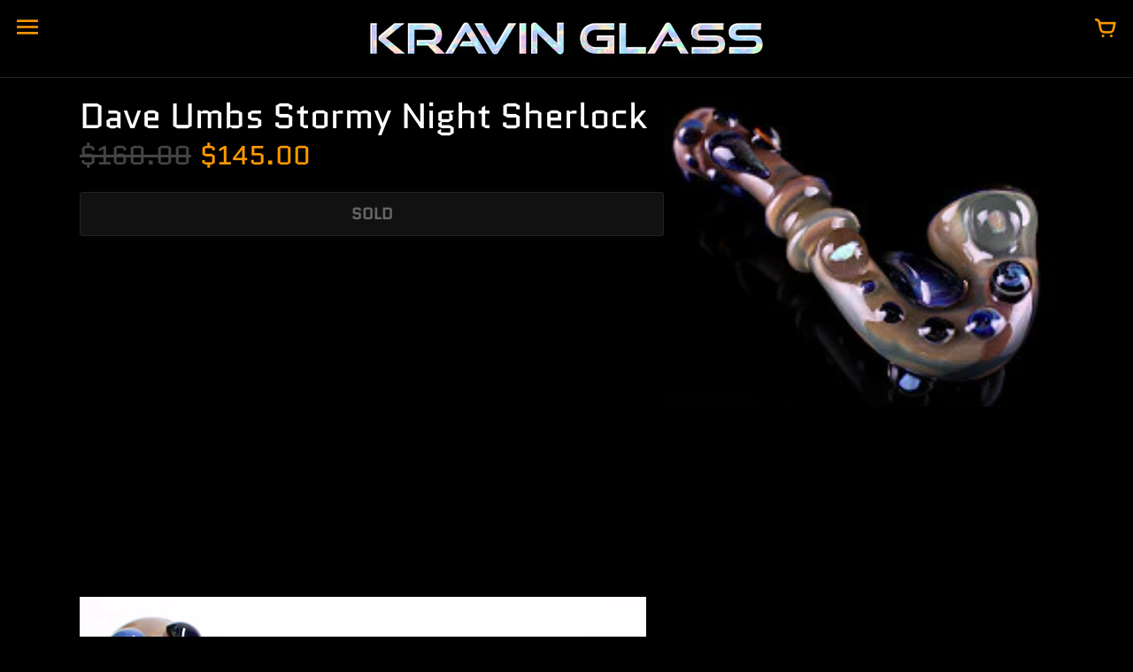

--- FILE ---
content_type: text/html; charset=utf-8
request_url: https://www.kravinglass.com/products/dave-umbs-stormy-night-sherlock
body_size: 19074
content:
<!doctype html>
<!-- Colors Theme Version 9.9.0 by Small Victories -->
<html class="no-js" lang="en">
  <head>
    <meta charset="utf-8">
    <meta http-equiv="X-UA-Compatible" content="IE=edge">
    <meta name="viewport" content="width=device-width,initial-scale=1">
    <meta name="theme-color" content="">
    <link rel="canonical" href="https://www.kravinglass.com/products/dave-umbs-stormy-night-sherlock">
    <link rel="preconnect" href="https://cdn.shopify.com" crossorigin>
    <link rel="preconnect" href="https://fonts.shopifycdn.com" crossorigin>

    <title>Dave Umbs Stormy Night Sherlock &ndash; KravinGlass</title>

    <meta name="description" content=""><link rel="shortcut icon" href="#"><meta property="og:site_name" content="KravinGlass">
<meta property="og:url" content="https://www.kravinglass.com/products/dave-umbs-stormy-night-sherlock">
<meta property="og:title" content="Dave Umbs Stormy Night Sherlock">
<meta property="og:type" content="product">
<meta property="og:description" content="Coldworked opal and dichro glass pendants by Kravin Glass &amp; Graphic Zack"><meta property="og:image" content="http://www.kravinglass.com/cdn/shop/products/D3226.jpg?v=1571438673">
  <meta property="og:image:secure_url" content="https://www.kravinglass.com/cdn/shop/products/D3226.jpg?v=1571438673">
  <meta property="og:image:width" content="200">
  <meta property="og:image:height" content="160"><meta property="og:price:amount" content="145.00">
  <meta property="og:price:currency" content="USD"><meta name="twitter:card" content="summary_large_image">
<meta name="twitter:title" content="Dave Umbs Stormy Night Sherlock">
<meta name="twitter:description" content="Coldworked opal and dichro glass pendants by Kravin Glass &amp; Graphic Zack">
    <script>
  document.documentElement.className = document.documentElement.className.replace('no-js', '');
  window.Colors = {
    strings: {
      add_to_cart: "Add to cart",
      unavailable: "SOLD",
      zoom_close: "Close (Esc)",
      zoom_previous: "Previous (Left arrow key)",
      zoom_next: "Next (Right arrow key)",
      from_price: "From {{ lowest_price }}",
      money_format: "${{amount}}",
      addressError: "Error looking up that address",
      addressNoResults: "No results for that address",
      addressQueryLimit: "You have exceeded the Google API usage limit. Consider upgrading to a \u003ca href=\"https:\/\/developers.google.com\/maps\/premium\/usage-limits\"\u003ePremium Plan\u003c\/a\u003e.",
      authError: "There was a problem authenticating your Google Maps API Key.",
      customer_delete_question: "Are you sure you wish to delete this address?",
      cart_empty: "Your cart is currently empty.",
      in_stock: "In stock, ready to ship",
      low_stock: "Low stock: {{ units }} items left"
    },
    routes: {
      cart_url: '/cart'
    },
    settings: {
      predictive_search_show_queries: false
    }
  };
</script>

<script src="//www.kravinglass.com/cdn/shop/t/21/assets/colors.js?v=13653257701357515221687121453" defer="defer"></script>
    <style data-shopify>

@font-face {
  font-family: Quantico;
  font-weight: 400;
  font-style: normal;
  font-display: swap;
  src: url("//www.kravinglass.com/cdn/fonts/quantico/quantico_n4.6e63eba878761e30c5ffb43a6ee8ab35145a10ed.woff2") format("woff2"),
       url("//www.kravinglass.com/cdn/fonts/quantico/quantico_n4.18f9145bdfea61e6ca380f89dbf77ed98e14f33a.woff") format("woff");
}
@font-face {
  font-family: Quantico;
  font-weight: 400;
  font-style: normal;
  font-display: swap;
  src: url("//www.kravinglass.com/cdn/fonts/quantico/quantico_n4.6e63eba878761e30c5ffb43a6ee8ab35145a10ed.woff2") format("woff2"),
       url("//www.kravinglass.com/cdn/fonts/quantico/quantico_n4.18f9145bdfea61e6ca380f89dbf77ed98e14f33a.woff") format("woff");
}
@font-face {
  font-family: "Work Sans";
  font-weight: 400;
  font-style: normal;
  font-display: swap;
  src: url("//www.kravinglass.com/cdn/fonts/work_sans/worksans_n4.b7973b3d07d0ace13de1b1bea9c45759cdbe12cf.woff2") format("woff2"),
       url("//www.kravinglass.com/cdn/fonts/work_sans/worksans_n4.cf5ceb1e6d373a9505e637c1aff0a71d0959556d.woff") format("woff");
}
@font-face {
  font-family: "Work Sans";
  font-weight: 700;
  font-style: normal;
  font-display: swap;
  src: url("//www.kravinglass.com/cdn/fonts/work_sans/worksans_n7.e2cf5bd8f2c7e9d30c030f9ea8eafc69f5a92f7b.woff2") format("woff2"),
       url("//www.kravinglass.com/cdn/fonts/work_sans/worksans_n7.20f1c80359e7f7b4327b81543e1acb5c32cd03cd.woff") format("woff");
}
@font-face {
    font-family: 'FontColors';
    src: url('//www.kravinglass.com/cdn/shop/t/21/assets/colors.eot?v=173623553318140028191687121453');
    src: url('//www.kravinglass.com/cdn/shop/t/21/assets/colors.eot?%23iefix&v=173623553318140028191687121453') format('embedded-opentype'), url('//www.kravinglass.com/cdn/shop/t/21/assets/colors.woff?v=167180323620721460271687121453') format('woff'), url('//www.kravinglass.com/cdn/shop/t/21/assets/colors.ttf?v=67141207139646895141687121453') format('truetype'), url('//www.kravinglass.com/cdn/shop/t/21/assets/colors.svg?v=86318011394447996981687121453') format('svg');
    font-weight: normal;
    font-style: normal;
    font-display: swap;
  }
  :root {
    --font-header-family: Quantico, sans-serif;
    --font-header-style: normal;
    --font-header-weight: 400;
    --font-header-weight-bolder: 400;
    --font-header-text-transform: none;
    --font-header-scale: 1.0;

    --font-buttons-family: "system_ui", -apple-system, 'Segoe UI', Roboto, 'Helvetica Neue', 'Noto Sans', 'Liberation Sans', Arial, sans-serif, 'Apple Color Emoji', 'Segoe UI Emoji', 'Segoe UI Symbol', 'Noto Color Emoji';
    --font-buttons-style: normal;
    --font-buttons-weight: 400;
    --font-buttons-weight-bolder: 700;
    --font-buttons-text-transform: none;

    --font-base-family: "Work Sans", sans-serif;
    --font-base-style: normal;
    --font-base-weight: 400;
    --font-base-weight-bolder: 700;
    --font-base-scale: 1.0;

    --color-body-bg: #000000;
    --color-body-text: #ffffff;
    --color-section-bg: #000000;
    --color-accent: #ff9900;
    --color-sold-out: #111111;
    --color-footer-top-bg: #000000;
    --color-footer-top-accent: #ff9900;
    --color-footer-top-text: #a6a6a6;
    --color-footer-btm-bg: #000000;
    --color-footer-btm-text: #ff9900;
    --color-logo-text: #000000;
    --color-share-text: #ffffff;
    --color-facebook-bg: #bebebe;
    --color-twitter-bg: #bebebe;
    --color-pinterest-bg: #bebebe;
    --color-correct: #00730B;
    --color-error: #DD2200;
    --color-error-neg: #FFFFFF;

    --color-body-bg-rgb: 0, 0, 0;
    --color-body-text-rgb: 255, 255, 255;
    --color-accent-rgb: 255, 153, 0;

    --color-body-text-neg: #3e4551;
    --color-accent-neg: #ffffff;
    --color-sold-out-neg: #ffffff;

    --color-policy-cointainer-bg: ;
    --color-input-bg: #3e4551;

    --color-footer-btm-text-adaptative: #ffc266;

    --color-body-text-lg-5: #ffffff;
    --color-body-text-lg-20: #ffffff;
    --color-body-text-lg-50: #ffffff;
    --color-footer-top-text-lg-10: #c0c0c0;

    --color-body-text-dk-10: #e6e6e6;
    --color-body-text-neg-dk-20: #121417;
    --color-accent-dk-5:  #e68a00;
    --color-section-bg-dk-5: #000000;
    --color-section-bg-dk-7: #000000;
    --color-accent-neg-alpha-50: rgba(255, 255, 255, 0.5);

    --color-body-text-light: rgba(var(--color-body-text-rgb), 0.6);
    --color-body-text-very-light: rgba(var(--color-body-text-rgb), 0.25);

    --page-max-width: 1500px;
    --content-max-width: 850px;
    --section-headers-text-decoration: none;
  }

  @media (min-width: 1500px) {
    .main .layout .shopify-section .content {
      margin-left: 0 !important;
      margin-right: 0 !important;
    }
    .main .layout .shopify-section .content.expanded {
      padding-left: 0 !important;
      padding-right: 0 !important;
    }
    .section-header .header.show-background .background {
      left: 0 !important;
      right: 0 !important;
    }
  }
</style>

<link rel="preload" as="font" href="//www.kravinglass.com/cdn/fonts/quantico/quantico_n4.6e63eba878761e30c5ffb43a6ee8ab35145a10ed.woff2" type="font/woff2" crossorigin>
  <link rel="preload" as="font" href="//www.kravinglass.com/cdn/fonts/quantico/quantico_n4.6e63eba878761e30c5ffb43a6ee8ab35145a10ed.woff2" type="font/woff2" crossorigin><link rel="preload" as="font" href="//www.kravinglass.com/cdn/fonts/work_sans/worksans_n4.b7973b3d07d0ace13de1b1bea9c45759cdbe12cf.woff2" type="font/woff2" crossorigin>
  <link rel="preload" as="font" href="//www.kravinglass.com/cdn/fonts/work_sans/worksans_n7.e2cf5bd8f2c7e9d30c030f9ea8eafc69f5a92f7b.woff2" type="font/woff2" crossorigin><link rel="preload" as="font" href="//www.kravinglass.com/cdn/shop/t/21/assets/colors.woff?v=167180323620721460271687121453" type="font/woff" crossorigin>

<link href="//www.kravinglass.com/cdn/shop/t/21/assets/colors.css?v=92811093727605304271691816990" rel="stylesheet" type="text/css" media="all" />
    <script>window.performance && window.performance.mark && window.performance.mark('shopify.content_for_header.start');</script><meta id="shopify-digital-wallet" name="shopify-digital-wallet" content="/1529751/digital_wallets/dialog">
<meta name="shopify-checkout-api-token" content="bbecb8afea605cbb3df84f9ba7c2a63a">
<meta id="in-context-paypal-metadata" data-shop-id="1529751" data-venmo-supported="false" data-environment="production" data-locale="en_US" data-paypal-v4="true" data-currency="USD">
<link rel="alternate" type="application/json+oembed" href="https://www.kravinglass.com/products/dave-umbs-stormy-night-sherlock.oembed">
<script async="async" src="/checkouts/internal/preloads.js?locale=en-US"></script>
<script id="shopify-features" type="application/json">{"accessToken":"bbecb8afea605cbb3df84f9ba7c2a63a","betas":["rich-media-storefront-analytics"],"domain":"www.kravinglass.com","predictiveSearch":true,"shopId":1529751,"locale":"en"}</script>
<script>var Shopify = Shopify || {};
Shopify.shop = "kravinglass.myshopify.com";
Shopify.locale = "en";
Shopify.currency = {"active":"USD","rate":"1.0"};
Shopify.country = "US";
Shopify.theme = {"name":"Colors","id":124654387242,"schema_name":"Colors","schema_version":"9.9.0","theme_store_id":757,"role":"main"};
Shopify.theme.handle = "null";
Shopify.theme.style = {"id":null,"handle":null};
Shopify.cdnHost = "www.kravinglass.com/cdn";
Shopify.routes = Shopify.routes || {};
Shopify.routes.root = "/";</script>
<script type="module">!function(o){(o.Shopify=o.Shopify||{}).modules=!0}(window);</script>
<script>!function(o){function n(){var o=[];function n(){o.push(Array.prototype.slice.apply(arguments))}return n.q=o,n}var t=o.Shopify=o.Shopify||{};t.loadFeatures=n(),t.autoloadFeatures=n()}(window);</script>
<script id="shop-js-analytics" type="application/json">{"pageType":"product"}</script>
<script defer="defer" async type="module" src="//www.kravinglass.com/cdn/shopifycloud/shop-js/modules/v2/client.init-shop-cart-sync_BT-GjEfc.en.esm.js"></script>
<script defer="defer" async type="module" src="//www.kravinglass.com/cdn/shopifycloud/shop-js/modules/v2/chunk.common_D58fp_Oc.esm.js"></script>
<script defer="defer" async type="module" src="//www.kravinglass.com/cdn/shopifycloud/shop-js/modules/v2/chunk.modal_xMitdFEc.esm.js"></script>
<script type="module">
  await import("//www.kravinglass.com/cdn/shopifycloud/shop-js/modules/v2/client.init-shop-cart-sync_BT-GjEfc.en.esm.js");
await import("//www.kravinglass.com/cdn/shopifycloud/shop-js/modules/v2/chunk.common_D58fp_Oc.esm.js");
await import("//www.kravinglass.com/cdn/shopifycloud/shop-js/modules/v2/chunk.modal_xMitdFEc.esm.js");

  window.Shopify.SignInWithShop?.initShopCartSync?.({"fedCMEnabled":true,"windoidEnabled":true});

</script>
<script id="__st">var __st={"a":1529751,"offset":-25200,"reqid":"e0d7686c-cd66-41dc-9d0f-b402981c607f-1769236780","pageurl":"www.kravinglass.com\/products\/dave-umbs-stormy-night-sherlock","u":"bd18e5738fa6","p":"product","rtyp":"product","rid":8546146066};</script>
<script>window.ShopifyPaypalV4VisibilityTracking = true;</script>
<script id="captcha-bootstrap">!function(){'use strict';const t='contact',e='account',n='new_comment',o=[[t,t],['blogs',n],['comments',n],[t,'customer']],c=[[e,'customer_login'],[e,'guest_login'],[e,'recover_customer_password'],[e,'create_customer']],r=t=>t.map((([t,e])=>`form[action*='/${t}']:not([data-nocaptcha='true']) input[name='form_type'][value='${e}']`)).join(','),a=t=>()=>t?[...document.querySelectorAll(t)].map((t=>t.form)):[];function s(){const t=[...o],e=r(t);return a(e)}const i='password',u='form_key',d=['recaptcha-v3-token','g-recaptcha-response','h-captcha-response',i],f=()=>{try{return window.sessionStorage}catch{return}},m='__shopify_v',_=t=>t.elements[u];function p(t,e,n=!1){try{const o=window.sessionStorage,c=JSON.parse(o.getItem(e)),{data:r}=function(t){const{data:e,action:n}=t;return t[m]||n?{data:e,action:n}:{data:t,action:n}}(c);for(const[e,n]of Object.entries(r))t.elements[e]&&(t.elements[e].value=n);n&&o.removeItem(e)}catch(o){console.error('form repopulation failed',{error:o})}}const l='form_type',E='cptcha';function T(t){t.dataset[E]=!0}const w=window,h=w.document,L='Shopify',v='ce_forms',y='captcha';let A=!1;((t,e)=>{const n=(g='f06e6c50-85a8-45c8-87d0-21a2b65856fe',I='https://cdn.shopify.com/shopifycloud/storefront-forms-hcaptcha/ce_storefront_forms_captcha_hcaptcha.v1.5.2.iife.js',D={infoText:'Protected by hCaptcha',privacyText:'Privacy',termsText:'Terms'},(t,e,n)=>{const o=w[L][v],c=o.bindForm;if(c)return c(t,g,e,D).then(n);var r;o.q.push([[t,g,e,D],n]),r=I,A||(h.body.append(Object.assign(h.createElement('script'),{id:'captcha-provider',async:!0,src:r})),A=!0)});var g,I,D;w[L]=w[L]||{},w[L][v]=w[L][v]||{},w[L][v].q=[],w[L][y]=w[L][y]||{},w[L][y].protect=function(t,e){n(t,void 0,e),T(t)},Object.freeze(w[L][y]),function(t,e,n,w,h,L){const[v,y,A,g]=function(t,e,n){const i=e?o:[],u=t?c:[],d=[...i,...u],f=r(d),m=r(i),_=r(d.filter((([t,e])=>n.includes(e))));return[a(f),a(m),a(_),s()]}(w,h,L),I=t=>{const e=t.target;return e instanceof HTMLFormElement?e:e&&e.form},D=t=>v().includes(t);t.addEventListener('submit',(t=>{const e=I(t);if(!e)return;const n=D(e)&&!e.dataset.hcaptchaBound&&!e.dataset.recaptchaBound,o=_(e),c=g().includes(e)&&(!o||!o.value);(n||c)&&t.preventDefault(),c&&!n&&(function(t){try{if(!f())return;!function(t){const e=f();if(!e)return;const n=_(t);if(!n)return;const o=n.value;o&&e.removeItem(o)}(t);const e=Array.from(Array(32),(()=>Math.random().toString(36)[2])).join('');!function(t,e){_(t)||t.append(Object.assign(document.createElement('input'),{type:'hidden',name:u})),t.elements[u].value=e}(t,e),function(t,e){const n=f();if(!n)return;const o=[...t.querySelectorAll(`input[type='${i}']`)].map((({name:t})=>t)),c=[...d,...o],r={};for(const[a,s]of new FormData(t).entries())c.includes(a)||(r[a]=s);n.setItem(e,JSON.stringify({[m]:1,action:t.action,data:r}))}(t,e)}catch(e){console.error('failed to persist form',e)}}(e),e.submit())}));const S=(t,e)=>{t&&!t.dataset[E]&&(n(t,e.some((e=>e===t))),T(t))};for(const o of['focusin','change'])t.addEventListener(o,(t=>{const e=I(t);D(e)&&S(e,y())}));const B=e.get('form_key'),M=e.get(l),P=B&&M;t.addEventListener('DOMContentLoaded',(()=>{const t=y();if(P)for(const e of t)e.elements[l].value===M&&p(e,B);[...new Set([...A(),...v().filter((t=>'true'===t.dataset.shopifyCaptcha))])].forEach((e=>S(e,t)))}))}(h,new URLSearchParams(w.location.search),n,t,e,['guest_login'])})(!0,!0)}();</script>
<script integrity="sha256-4kQ18oKyAcykRKYeNunJcIwy7WH5gtpwJnB7kiuLZ1E=" data-source-attribution="shopify.loadfeatures" defer="defer" src="//www.kravinglass.com/cdn/shopifycloud/storefront/assets/storefront/load_feature-a0a9edcb.js" crossorigin="anonymous"></script>
<script data-source-attribution="shopify.dynamic_checkout.dynamic.init">var Shopify=Shopify||{};Shopify.PaymentButton=Shopify.PaymentButton||{isStorefrontPortableWallets:!0,init:function(){window.Shopify.PaymentButton.init=function(){};var t=document.createElement("script");t.src="https://www.kravinglass.com/cdn/shopifycloud/portable-wallets/latest/portable-wallets.en.js",t.type="module",document.head.appendChild(t)}};
</script>
<script data-source-attribution="shopify.dynamic_checkout.buyer_consent">
  function portableWalletsHideBuyerConsent(e){var t=document.getElementById("shopify-buyer-consent"),n=document.getElementById("shopify-subscription-policy-button");t&&n&&(t.classList.add("hidden"),t.setAttribute("aria-hidden","true"),n.removeEventListener("click",e))}function portableWalletsShowBuyerConsent(e){var t=document.getElementById("shopify-buyer-consent"),n=document.getElementById("shopify-subscription-policy-button");t&&n&&(t.classList.remove("hidden"),t.removeAttribute("aria-hidden"),n.addEventListener("click",e))}window.Shopify?.PaymentButton&&(window.Shopify.PaymentButton.hideBuyerConsent=portableWalletsHideBuyerConsent,window.Shopify.PaymentButton.showBuyerConsent=portableWalletsShowBuyerConsent);
</script>
<script>
  function portableWalletsCleanup(e){e&&e.src&&console.error("Failed to load portable wallets script "+e.src);var t=document.querySelectorAll("shopify-accelerated-checkout .shopify-payment-button__skeleton, shopify-accelerated-checkout-cart .wallet-cart-button__skeleton"),e=document.getElementById("shopify-buyer-consent");for(let e=0;e<t.length;e++)t[e].remove();e&&e.remove()}function portableWalletsNotLoadedAsModule(e){e instanceof ErrorEvent&&"string"==typeof e.message&&e.message.includes("import.meta")&&"string"==typeof e.filename&&e.filename.includes("portable-wallets")&&(window.removeEventListener("error",portableWalletsNotLoadedAsModule),window.Shopify.PaymentButton.failedToLoad=e,"loading"===document.readyState?document.addEventListener("DOMContentLoaded",window.Shopify.PaymentButton.init):window.Shopify.PaymentButton.init())}window.addEventListener("error",portableWalletsNotLoadedAsModule);
</script>

<script type="module" src="https://www.kravinglass.com/cdn/shopifycloud/portable-wallets/latest/portable-wallets.en.js" onError="portableWalletsCleanup(this)" crossorigin="anonymous"></script>
<script nomodule>
  document.addEventListener("DOMContentLoaded", portableWalletsCleanup);
</script>

<link id="shopify-accelerated-checkout-styles" rel="stylesheet" media="screen" href="https://www.kravinglass.com/cdn/shopifycloud/portable-wallets/latest/accelerated-checkout-backwards-compat.css" crossorigin="anonymous">
<style id="shopify-accelerated-checkout-cart">
        #shopify-buyer-consent {
  margin-top: 1em;
  display: inline-block;
  width: 100%;
}

#shopify-buyer-consent.hidden {
  display: none;
}

#shopify-subscription-policy-button {
  background: none;
  border: none;
  padding: 0;
  text-decoration: underline;
  font-size: inherit;
  cursor: pointer;
}

#shopify-subscription-policy-button::before {
  box-shadow: none;
}

      </style>

<script>window.performance && window.performance.mark && window.performance.mark('shopify.content_for_header.end');</script>
  <link href="https://monorail-edge.shopifysvc.com" rel="dns-prefetch">
<script>(function(){if ("sendBeacon" in navigator && "performance" in window) {try {var session_token_from_headers = performance.getEntriesByType('navigation')[0].serverTiming.find(x => x.name == '_s').description;} catch {var session_token_from_headers = undefined;}var session_cookie_matches = document.cookie.match(/_shopify_s=([^;]*)/);var session_token_from_cookie = session_cookie_matches && session_cookie_matches.length === 2 ? session_cookie_matches[1] : "";var session_token = session_token_from_headers || session_token_from_cookie || "";function handle_abandonment_event(e) {var entries = performance.getEntries().filter(function(entry) {return /monorail-edge.shopifysvc.com/.test(entry.name);});if (!window.abandonment_tracked && entries.length === 0) {window.abandonment_tracked = true;var currentMs = Date.now();var navigation_start = performance.timing.navigationStart;var payload = {shop_id: 1529751,url: window.location.href,navigation_start,duration: currentMs - navigation_start,session_token,page_type: "product"};window.navigator.sendBeacon("https://monorail-edge.shopifysvc.com/v1/produce", JSON.stringify({schema_id: "online_store_buyer_site_abandonment/1.1",payload: payload,metadata: {event_created_at_ms: currentMs,event_sent_at_ms: currentMs}}));}}window.addEventListener('pagehide', handle_abandonment_event);}}());</script>
<script id="web-pixels-manager-setup">(function e(e,d,r,n,o){if(void 0===o&&(o={}),!Boolean(null===(a=null===(i=window.Shopify)||void 0===i?void 0:i.analytics)||void 0===a?void 0:a.replayQueue)){var i,a;window.Shopify=window.Shopify||{};var t=window.Shopify;t.analytics=t.analytics||{};var s=t.analytics;s.replayQueue=[],s.publish=function(e,d,r){return s.replayQueue.push([e,d,r]),!0};try{self.performance.mark("wpm:start")}catch(e){}var l=function(){var e={modern:/Edge?\/(1{2}[4-9]|1[2-9]\d|[2-9]\d{2}|\d{4,})\.\d+(\.\d+|)|Firefox\/(1{2}[4-9]|1[2-9]\d|[2-9]\d{2}|\d{4,})\.\d+(\.\d+|)|Chrom(ium|e)\/(9{2}|\d{3,})\.\d+(\.\d+|)|(Maci|X1{2}).+ Version\/(15\.\d+|(1[6-9]|[2-9]\d|\d{3,})\.\d+)([,.]\d+|)( \(\w+\)|)( Mobile\/\w+|) Safari\/|Chrome.+OPR\/(9{2}|\d{3,})\.\d+\.\d+|(CPU[ +]OS|iPhone[ +]OS|CPU[ +]iPhone|CPU IPhone OS|CPU iPad OS)[ +]+(15[._]\d+|(1[6-9]|[2-9]\d|\d{3,})[._]\d+)([._]\d+|)|Android:?[ /-](13[3-9]|1[4-9]\d|[2-9]\d{2}|\d{4,})(\.\d+|)(\.\d+|)|Android.+Firefox\/(13[5-9]|1[4-9]\d|[2-9]\d{2}|\d{4,})\.\d+(\.\d+|)|Android.+Chrom(ium|e)\/(13[3-9]|1[4-9]\d|[2-9]\d{2}|\d{4,})\.\d+(\.\d+|)|SamsungBrowser\/([2-9]\d|\d{3,})\.\d+/,legacy:/Edge?\/(1[6-9]|[2-9]\d|\d{3,})\.\d+(\.\d+|)|Firefox\/(5[4-9]|[6-9]\d|\d{3,})\.\d+(\.\d+|)|Chrom(ium|e)\/(5[1-9]|[6-9]\d|\d{3,})\.\d+(\.\d+|)([\d.]+$|.*Safari\/(?![\d.]+ Edge\/[\d.]+$))|(Maci|X1{2}).+ Version\/(10\.\d+|(1[1-9]|[2-9]\d|\d{3,})\.\d+)([,.]\d+|)( \(\w+\)|)( Mobile\/\w+|) Safari\/|Chrome.+OPR\/(3[89]|[4-9]\d|\d{3,})\.\d+\.\d+|(CPU[ +]OS|iPhone[ +]OS|CPU[ +]iPhone|CPU IPhone OS|CPU iPad OS)[ +]+(10[._]\d+|(1[1-9]|[2-9]\d|\d{3,})[._]\d+)([._]\d+|)|Android:?[ /-](13[3-9]|1[4-9]\d|[2-9]\d{2}|\d{4,})(\.\d+|)(\.\d+|)|Mobile Safari.+OPR\/([89]\d|\d{3,})\.\d+\.\d+|Android.+Firefox\/(13[5-9]|1[4-9]\d|[2-9]\d{2}|\d{4,})\.\d+(\.\d+|)|Android.+Chrom(ium|e)\/(13[3-9]|1[4-9]\d|[2-9]\d{2}|\d{4,})\.\d+(\.\d+|)|Android.+(UC? ?Browser|UCWEB|U3)[ /]?(15\.([5-9]|\d{2,})|(1[6-9]|[2-9]\d|\d{3,})\.\d+)\.\d+|SamsungBrowser\/(5\.\d+|([6-9]|\d{2,})\.\d+)|Android.+MQ{2}Browser\/(14(\.(9|\d{2,})|)|(1[5-9]|[2-9]\d|\d{3,})(\.\d+|))(\.\d+|)|K[Aa][Ii]OS\/(3\.\d+|([4-9]|\d{2,})\.\d+)(\.\d+|)/},d=e.modern,r=e.legacy,n=navigator.userAgent;return n.match(d)?"modern":n.match(r)?"legacy":"unknown"}(),u="modern"===l?"modern":"legacy",c=(null!=n?n:{modern:"",legacy:""})[u],f=function(e){return[e.baseUrl,"/wpm","/b",e.hashVersion,"modern"===e.buildTarget?"m":"l",".js"].join("")}({baseUrl:d,hashVersion:r,buildTarget:u}),m=function(e){var d=e.version,r=e.bundleTarget,n=e.surface,o=e.pageUrl,i=e.monorailEndpoint;return{emit:function(e){var a=e.status,t=e.errorMsg,s=(new Date).getTime(),l=JSON.stringify({metadata:{event_sent_at_ms:s},events:[{schema_id:"web_pixels_manager_load/3.1",payload:{version:d,bundle_target:r,page_url:o,status:a,surface:n,error_msg:t},metadata:{event_created_at_ms:s}}]});if(!i)return console&&console.warn&&console.warn("[Web Pixels Manager] No Monorail endpoint provided, skipping logging."),!1;try{return self.navigator.sendBeacon.bind(self.navigator)(i,l)}catch(e){}var u=new XMLHttpRequest;try{return u.open("POST",i,!0),u.setRequestHeader("Content-Type","text/plain"),u.send(l),!0}catch(e){return console&&console.warn&&console.warn("[Web Pixels Manager] Got an unhandled error while logging to Monorail."),!1}}}}({version:r,bundleTarget:l,surface:e.surface,pageUrl:self.location.href,monorailEndpoint:e.monorailEndpoint});try{o.browserTarget=l,function(e){var d=e.src,r=e.async,n=void 0===r||r,o=e.onload,i=e.onerror,a=e.sri,t=e.scriptDataAttributes,s=void 0===t?{}:t,l=document.createElement("script"),u=document.querySelector("head"),c=document.querySelector("body");if(l.async=n,l.src=d,a&&(l.integrity=a,l.crossOrigin="anonymous"),s)for(var f in s)if(Object.prototype.hasOwnProperty.call(s,f))try{l.dataset[f]=s[f]}catch(e){}if(o&&l.addEventListener("load",o),i&&l.addEventListener("error",i),u)u.appendChild(l);else{if(!c)throw new Error("Did not find a head or body element to append the script");c.appendChild(l)}}({src:f,async:!0,onload:function(){if(!function(){var e,d;return Boolean(null===(d=null===(e=window.Shopify)||void 0===e?void 0:e.analytics)||void 0===d?void 0:d.initialized)}()){var d=window.webPixelsManager.init(e)||void 0;if(d){var r=window.Shopify.analytics;r.replayQueue.forEach((function(e){var r=e[0],n=e[1],o=e[2];d.publishCustomEvent(r,n,o)})),r.replayQueue=[],r.publish=d.publishCustomEvent,r.visitor=d.visitor,r.initialized=!0}}},onerror:function(){return m.emit({status:"failed",errorMsg:"".concat(f," has failed to load")})},sri:function(e){var d=/^sha384-[A-Za-z0-9+/=]+$/;return"string"==typeof e&&d.test(e)}(c)?c:"",scriptDataAttributes:o}),m.emit({status:"loading"})}catch(e){m.emit({status:"failed",errorMsg:(null==e?void 0:e.message)||"Unknown error"})}}})({shopId: 1529751,storefrontBaseUrl: "https://www.kravinglass.com",extensionsBaseUrl: "https://extensions.shopifycdn.com/cdn/shopifycloud/web-pixels-manager",monorailEndpoint: "https://monorail-edge.shopifysvc.com/unstable/produce_batch",surface: "storefront-renderer",enabledBetaFlags: ["2dca8a86"],webPixelsConfigList: [{"id":"shopify-app-pixel","configuration":"{}","eventPayloadVersion":"v1","runtimeContext":"STRICT","scriptVersion":"0450","apiClientId":"shopify-pixel","type":"APP","privacyPurposes":["ANALYTICS","MARKETING"]},{"id":"shopify-custom-pixel","eventPayloadVersion":"v1","runtimeContext":"LAX","scriptVersion":"0450","apiClientId":"shopify-pixel","type":"CUSTOM","privacyPurposes":["ANALYTICS","MARKETING"]}],isMerchantRequest: false,initData: {"shop":{"name":"KravinGlass","paymentSettings":{"currencyCode":"USD"},"myshopifyDomain":"kravinglass.myshopify.com","countryCode":"US","storefrontUrl":"https:\/\/www.kravinglass.com"},"customer":null,"cart":null,"checkout":null,"productVariants":[{"price":{"amount":145.0,"currencyCode":"USD"},"product":{"title":"Dave Umbs Stormy Night Sherlock","vendor":"Dave Umbs","id":"8546146066","untranslatedTitle":"Dave Umbs Stormy Night Sherlock","url":"\/products\/dave-umbs-stormy-night-sherlock","type":"Sherlock"},"id":"28457314770","image":{"src":"\/\/www.kravinglass.com\/cdn\/shop\/products\/D3226.jpg?v=1571438673"},"sku":"","title":"Default Title","untranslatedTitle":"Default Title"}],"purchasingCompany":null},},"https://www.kravinglass.com/cdn","fcfee988w5aeb613cpc8e4bc33m6693e112",{"modern":"","legacy":""},{"shopId":"1529751","storefrontBaseUrl":"https:\/\/www.kravinglass.com","extensionBaseUrl":"https:\/\/extensions.shopifycdn.com\/cdn\/shopifycloud\/web-pixels-manager","surface":"storefront-renderer","enabledBetaFlags":"[\"2dca8a86\"]","isMerchantRequest":"false","hashVersion":"fcfee988w5aeb613cpc8e4bc33m6693e112","publish":"custom","events":"[[\"page_viewed\",{}],[\"product_viewed\",{\"productVariant\":{\"price\":{\"amount\":145.0,\"currencyCode\":\"USD\"},\"product\":{\"title\":\"Dave Umbs Stormy Night Sherlock\",\"vendor\":\"Dave Umbs\",\"id\":\"8546146066\",\"untranslatedTitle\":\"Dave Umbs Stormy Night Sherlock\",\"url\":\"\/products\/dave-umbs-stormy-night-sherlock\",\"type\":\"Sherlock\"},\"id\":\"28457314770\",\"image\":{\"src\":\"\/\/www.kravinglass.com\/cdn\/shop\/products\/D3226.jpg?v=1571438673\"},\"sku\":\"\",\"title\":\"Default Title\",\"untranslatedTitle\":\"Default Title\"}}]]"});</script><script>
  window.ShopifyAnalytics = window.ShopifyAnalytics || {};
  window.ShopifyAnalytics.meta = window.ShopifyAnalytics.meta || {};
  window.ShopifyAnalytics.meta.currency = 'USD';
  var meta = {"product":{"id":8546146066,"gid":"gid:\/\/shopify\/Product\/8546146066","vendor":"Dave Umbs","type":"Sherlock","handle":"dave-umbs-stormy-night-sherlock","variants":[{"id":28457314770,"price":14500,"name":"Dave Umbs Stormy Night Sherlock","public_title":null,"sku":""}],"remote":false},"page":{"pageType":"product","resourceType":"product","resourceId":8546146066,"requestId":"e0d7686c-cd66-41dc-9d0f-b402981c607f-1769236780"}};
  for (var attr in meta) {
    window.ShopifyAnalytics.meta[attr] = meta[attr];
  }
</script>
<script class="analytics">
  (function () {
    var customDocumentWrite = function(content) {
      var jquery = null;

      if (window.jQuery) {
        jquery = window.jQuery;
      } else if (window.Checkout && window.Checkout.$) {
        jquery = window.Checkout.$;
      }

      if (jquery) {
        jquery('body').append(content);
      }
    };

    var hasLoggedConversion = function(token) {
      if (token) {
        return document.cookie.indexOf('loggedConversion=' + token) !== -1;
      }
      return false;
    }

    var setCookieIfConversion = function(token) {
      if (token) {
        var twoMonthsFromNow = new Date(Date.now());
        twoMonthsFromNow.setMonth(twoMonthsFromNow.getMonth() + 2);

        document.cookie = 'loggedConversion=' + token + '; expires=' + twoMonthsFromNow;
      }
    }

    var trekkie = window.ShopifyAnalytics.lib = window.trekkie = window.trekkie || [];
    if (trekkie.integrations) {
      return;
    }
    trekkie.methods = [
      'identify',
      'page',
      'ready',
      'track',
      'trackForm',
      'trackLink'
    ];
    trekkie.factory = function(method) {
      return function() {
        var args = Array.prototype.slice.call(arguments);
        args.unshift(method);
        trekkie.push(args);
        return trekkie;
      };
    };
    for (var i = 0; i < trekkie.methods.length; i++) {
      var key = trekkie.methods[i];
      trekkie[key] = trekkie.factory(key);
    }
    trekkie.load = function(config) {
      trekkie.config = config || {};
      trekkie.config.initialDocumentCookie = document.cookie;
      var first = document.getElementsByTagName('script')[0];
      var script = document.createElement('script');
      script.type = 'text/javascript';
      script.onerror = function(e) {
        var scriptFallback = document.createElement('script');
        scriptFallback.type = 'text/javascript';
        scriptFallback.onerror = function(error) {
                var Monorail = {
      produce: function produce(monorailDomain, schemaId, payload) {
        var currentMs = new Date().getTime();
        var event = {
          schema_id: schemaId,
          payload: payload,
          metadata: {
            event_created_at_ms: currentMs,
            event_sent_at_ms: currentMs
          }
        };
        return Monorail.sendRequest("https://" + monorailDomain + "/v1/produce", JSON.stringify(event));
      },
      sendRequest: function sendRequest(endpointUrl, payload) {
        // Try the sendBeacon API
        if (window && window.navigator && typeof window.navigator.sendBeacon === 'function' && typeof window.Blob === 'function' && !Monorail.isIos12()) {
          var blobData = new window.Blob([payload], {
            type: 'text/plain'
          });

          if (window.navigator.sendBeacon(endpointUrl, blobData)) {
            return true;
          } // sendBeacon was not successful

        } // XHR beacon

        var xhr = new XMLHttpRequest();

        try {
          xhr.open('POST', endpointUrl);
          xhr.setRequestHeader('Content-Type', 'text/plain');
          xhr.send(payload);
        } catch (e) {
          console.log(e);
        }

        return false;
      },
      isIos12: function isIos12() {
        return window.navigator.userAgent.lastIndexOf('iPhone; CPU iPhone OS 12_') !== -1 || window.navigator.userAgent.lastIndexOf('iPad; CPU OS 12_') !== -1;
      }
    };
    Monorail.produce('monorail-edge.shopifysvc.com',
      'trekkie_storefront_load_errors/1.1',
      {shop_id: 1529751,
      theme_id: 124654387242,
      app_name: "storefront",
      context_url: window.location.href,
      source_url: "//www.kravinglass.com/cdn/s/trekkie.storefront.8d95595f799fbf7e1d32231b9a28fd43b70c67d3.min.js"});

        };
        scriptFallback.async = true;
        scriptFallback.src = '//www.kravinglass.com/cdn/s/trekkie.storefront.8d95595f799fbf7e1d32231b9a28fd43b70c67d3.min.js';
        first.parentNode.insertBefore(scriptFallback, first);
      };
      script.async = true;
      script.src = '//www.kravinglass.com/cdn/s/trekkie.storefront.8d95595f799fbf7e1d32231b9a28fd43b70c67d3.min.js';
      first.parentNode.insertBefore(script, first);
    };
    trekkie.load(
      {"Trekkie":{"appName":"storefront","development":false,"defaultAttributes":{"shopId":1529751,"isMerchantRequest":null,"themeId":124654387242,"themeCityHash":"13541814918600205853","contentLanguage":"en","currency":"USD","eventMetadataId":"e6c1e593-8ab9-454e-b56c-b6236d117941"},"isServerSideCookieWritingEnabled":true,"monorailRegion":"shop_domain","enabledBetaFlags":["65f19447"]},"Session Attribution":{},"S2S":{"facebookCapiEnabled":false,"source":"trekkie-storefront-renderer","apiClientId":580111}}
    );

    var loaded = false;
    trekkie.ready(function() {
      if (loaded) return;
      loaded = true;

      window.ShopifyAnalytics.lib = window.trekkie;

      var originalDocumentWrite = document.write;
      document.write = customDocumentWrite;
      try { window.ShopifyAnalytics.merchantGoogleAnalytics.call(this); } catch(error) {};
      document.write = originalDocumentWrite;

      window.ShopifyAnalytics.lib.page(null,{"pageType":"product","resourceType":"product","resourceId":8546146066,"requestId":"e0d7686c-cd66-41dc-9d0f-b402981c607f-1769236780","shopifyEmitted":true});

      var match = window.location.pathname.match(/checkouts\/(.+)\/(thank_you|post_purchase)/)
      var token = match? match[1]: undefined;
      if (!hasLoggedConversion(token)) {
        setCookieIfConversion(token);
        window.ShopifyAnalytics.lib.track("Viewed Product",{"currency":"USD","variantId":28457314770,"productId":8546146066,"productGid":"gid:\/\/shopify\/Product\/8546146066","name":"Dave Umbs Stormy Night Sherlock","price":"145.00","sku":"","brand":"Dave Umbs","variant":null,"category":"Sherlock","nonInteraction":true,"remote":false},undefined,undefined,{"shopifyEmitted":true});
      window.ShopifyAnalytics.lib.track("monorail:\/\/trekkie_storefront_viewed_product\/1.1",{"currency":"USD","variantId":28457314770,"productId":8546146066,"productGid":"gid:\/\/shopify\/Product\/8546146066","name":"Dave Umbs Stormy Night Sherlock","price":"145.00","sku":"","brand":"Dave Umbs","variant":null,"category":"Sherlock","nonInteraction":true,"remote":false,"referer":"https:\/\/www.kravinglass.com\/products\/dave-umbs-stormy-night-sherlock"});
      }
    });


        var eventsListenerScript = document.createElement('script');
        eventsListenerScript.async = true;
        eventsListenerScript.src = "//www.kravinglass.com/cdn/shopifycloud/storefront/assets/shop_events_listener-3da45d37.js";
        document.getElementsByTagName('head')[0].appendChild(eventsListenerScript);

})();</script>
<script
  defer
  src="https://www.kravinglass.com/cdn/shopifycloud/perf-kit/shopify-perf-kit-3.0.4.min.js"
  data-application="storefront-renderer"
  data-shop-id="1529751"
  data-render-region="gcp-us-east1"
  data-page-type="product"
  data-theme-instance-id="124654387242"
  data-theme-name="Colors"
  data-theme-version="9.9.0"
  data-monorail-region="shop_domain"
  data-resource-timing-sampling-rate="10"
  data-shs="true"
  data-shs-beacon="true"
  data-shs-export-with-fetch="true"
  data-shs-logs-sample-rate="1"
  data-shs-beacon-endpoint="https://www.kravinglass.com/api/collect"
></script>
</head>

  <body id="dave-umbs-stormy-night-sherlock" class="template-product  " >
    <script type="text/javascript">window.setTimeout(function() { document.body.classList.add('loaded'); }, 25);</script>
    <a class="skip-link" href="#MainContent" tabindex="1">Skip to content</a>
    <!-- BEGIN sections: header-group -->
<div id="shopify-section-sections--14942159372330__announcement-bar" class="shopify-section shopify-section-group-header-group section-announcement-bar"><style> #shopify-section-sections--14942159372330__announcement-bar .announcement-bar {border-bottom: 1px solid #222; border-radius: 0px 0px 5px 5px;} </style></div><div id="shopify-section-sections--14942159372330__header" class="shopify-section shopify-section-group-header-group section-header">
  <div class="nav side-nav" role="navigation" aria-label="Primary">
    <a tabindex="-1" aria-label="MENU">
      <i class="fc fc-hamburguer"></i>
      
    </a>
    <div class="inner">
      <a data-action="toggle-browse" class="close" tabindex="-1" aria-label="Close">
        <i class="fc fc-close"></i>
      </a>
      <div class="menu">
        <ul class="root">
        
          
          <li>
            
              <a href="/" tabindex="1">Home</a>
            
          </li>
        
          
          <li>
            
              <a href="/collections/all-created-asc" tabindex="2">Kravin's Glass</a>
            
          </li>
        
          
          <li>
            
              <a href="/collections/graphic-zack" tabindex="3">Graphic Zack</a>
            
          </li>
        
          
          <li>
            
              <a href="/pages/news" tabindex="4">News</a>
            
          </li>
        
          
          <li>
            
              <a href="/pages/prototypes" tabindex="5">Our Evolution</a>
            
          </li>
        
          
          <li>
            
              <a href="/pages/info" tabindex="6">Info</a>
            
          </li>
        
          
          <li>
            
              <a href="/pages/contact-kg" tabindex="7">Contact</a>
            
          </li>
        
        
          
            
            <li><a href="/account/login" tabindex="8"><span>Sign in</span></a></li>
          
        
        </ul>
      </div>

      <div class="extra">
        
          




  <p class="connect">
    
    
    
    <a href="https://instagram.com/kravinglass" target="_blank" title="KravinGlass on Instagram"><i class="fc fc-instagram"></i></a>
    
    
    
    
    
    
    
    
    
    
    
    
    
    
    
    
    
  </p>

        
        

      </div>
    </div>
  </div>


<style type="text/css">
  .section-header .header:not(.solid):not(.showing-megamenu) {
    --text-color: #ffffff;
    
      --disclosure-bg: transparent;
    
  }
  
</style>

<div class="header  sticky  no-padding collapsed" data-section-id="sections--14942159372330__header" data-section-type="header">
  <div class="relative">
    <div class="bar">
      <div class="left">
        
          <a data-action="toggle-browse" tabindex="-1" aria-label="MENU">
            <i class="fc fc-hamburguer"></i>
            
          </a>
        
      </div>
      <div class="right">
        

        
        
        
          <a class="icon-cart js-no-transition" href="/cart" data-action="toggle-cart" aria-label="Your cart">
            <i class="fc fc-cart"></i>
            <span class="circle cart-count hidden-count">0</span>
          </a>
        
      </div>
      <div class="center">
        
        
          <style type="text/css">
            .section-header .header.solid .fixed a.logo h1 img {
              width: 235px;
            }
          </style>
        
        <div itemscope itemtype="http://schema.org/Organization">
  <a class="logo" href="/" itemprop="url" tabindex="-1">
    <style type="text/css">
      h1.logo img { width: 470px; }
    </style>
    <h1 class="logo">
        

          <img src="//www.kravinglass.com/cdn/shop/files/KG_Opal_0997f477-cc99-405c-aa00-60e2fa5fdd9a.jpg?v=1687934122&width=470"
               srcset=
                "//www.kravinglass.com/cdn/shop/files/KG_Opal_0997f477-cc99-405c-aa00-60e2fa5fdd9a.jpg?v=1687934122&width=470 1x,
                 //www.kravinglass.com/cdn/shop/files/KG_Opal_0997f477-cc99-405c-aa00-60e2fa5fdd9a.jpg?v=1687934122&width=940 2x,
                 //www.kravinglass.com/cdn/shop/files/KG_Opal_0997f477-cc99-405c-aa00-60e2fa5fdd9a.jpg?v=1687934122&width=1410 3x
                "
               alt="KravinGlass"
               width="665"
               height="67"
               class="expanded"
               loading="eager"
               itemprop="logo"></h1>
  </a>
</div>
      </div>
    </div>
    
    <div class="background"></div>
  </div>
</div>


  <div class="side-cart" role="dialog" aria-modal="true" aria-labelledby="CartPopupHeading">
  <div class="side-cart-header">
    <h2 id="CartPopupHeading">Your cart</h2>
  </div>
  <a href="#" data-action="toggle-cart" class="close js-no-transition" aria-label="Close">
    <i class="fc fc-close"></i>
  </a>
  <div class="side-cart-container">
    <!-- CartTemplate -->
  </div>
</div>

<script id="CartTemplate" type="text/template">

  <form action="/cart" method="post" novalidate class="ajaxcart">
    <div class="items">
      {{#items}}
        <div class="item" data-line="{{ line }}">
          <div class="left">
            <a href="{{ url }}" tabindex="-1">
              {{#if img}}
                <img src="{{ img }}"
                 srcset=
                  "{{ img }} 1x,
                   {{ img_2x }} 2x,
                   {{ img_3x }} 3x
                  "
                  width="{{ img_width }}"
                  height="{{ img_height }}"
                  class="expanded"
                  loading="eager"
                />
              {{else}}
                <svg class="placeholder-svg" xmlns="http://www.w3.org/2000/svg" viewBox="0 0 525.5 525.5"><path d="M324.5 212.7H203c-1.6 0-2.8 1.3-2.8 2.8V308c0 1.6 1.3 2.8 2.8 2.8h121.6c1.6 0 2.8-1.3 2.8-2.8v-92.5c0-1.6-1.3-2.8-2.9-2.8zm1.1 95.3c0 .6-.5 1.1-1.1 1.1H203c-.6 0-1.1-.5-1.1-1.1v-92.5c0-.6.5-1.1 1.1-1.1h121.6c.6 0 1.1.5 1.1 1.1V308z"></path><path d="M210.4 299.5H240v.1s.1 0 .2-.1h75.2v-76.2h-105v76.2zm1.8-7.2l20-20c1.6-1.6 3.8-2.5 6.1-2.5s4.5.9 6.1 2.5l1.5 1.5 16.8 16.8c-12.9 3.3-20.7 6.3-22.8 7.2h-27.7v-5.5zm101.5-10.1c-20.1 1.7-36.7 4.8-49.1 7.9l-16.9-16.9 26.3-26.3c1.6-1.6 3.8-2.5 6.1-2.5s4.5.9 6.1 2.5l27.5 27.5v7.8zm-68.9 15.5c9.7-3.5 33.9-10.9 68.9-13.8v13.8h-68.9zm68.9-72.7v46.8l-26.2-26.2c-1.9-1.9-4.5-3-7.3-3s-5.4 1.1-7.3 3l-26.3 26.3-.9-.9c-1.9-1.9-4.5-3-7.3-3s-5.4 1.1-7.3 3l-18.8 18.8V225h101.4z"></path><path d="M232.8 254c4.6 0 8.3-3.7 8.3-8.3s-3.7-8.3-8.3-8.3-8.3 3.7-8.3 8.3 3.7 8.3 8.3 8.3zm0-14.9c3.6 0 6.6 2.9 6.6 6.6s-2.9 6.6-6.6 6.6-6.6-2.9-6.6-6.6 3-6.6 6.6-6.6z"></path></svg>
              {{/if}}
            </a>
          </div>
          <div class="right">
            <a href="{{url}}" class="name" tabindex="-1">{{name}}</a>
            {{#if variation}}
              <div class="description">{{variation}}</div>
            {{/if}}
            {{#if sellingPlanName}}
              <div class="description">{{sellingPlanName}}</div>
            {{/if}}
            {{#properties}}
              {{#each this}}
                {{#if this}}
                  <div class="description property">{{@key}}: {{this}}</div>
                {{/if}}
              {{/each}}
            {{/properties}}

            <div class="quantity ajaxcart__qty">
              <button type="button" class="ajaxcart__qty-adjust ajaxcart__qty--minus" data-id="{{id}}" data-qty="{{itemMinus}}" data-line="{{line}}">−</button>
              <input type="text" name="updates[]" class="ajaxcart__qty-num" value="{{itemQty}}" min="0" data-id="{{id}}" data-line="{{line}}" aria-label="quantity" pattern="[0-9]*">
              <button type="button" class="ajaxcart__qty-adjust ajaxcart__qty--plus icon-fallback-text" data-id="{{id}}" data-line="{{line}}" data-qty="{{itemAdd}}">+</button>
            </div>
          </div>

          {{#if discountsApplied}}
            <div class="price with-discount">
              <span class="striped">{{{price}}}</span>
              <span class="discounted">{{{discountedPrice}}}</span>
              {{#if unitPrice}}
                <span class="unit-price">{{{unitPrice}}}</span>
              {{/if}}
              {{#each discounts}}
                <span class="allocation"><i class="icon fc fc-tag"></i>{{ this.discount_application.title }} (-{{{ this.formattedAmount }}})</span>
                </li>
              {{/each}}
            </div>
          {{else}}
            <div class="price">
              <span>{{{price}}}</span>
              {{#if unitPrice}}
                <span class="unit-price">{{{unitPrice}}}</span>
              {{/if}}
            </div>
          {{/if}}

          <a href="/cart/change?line={{line}}&amp;quantity=0" class="remove ajaxcart__remove js-no-transition" data-id="{{id}}" data-line="{{line}}">
            <i class="fc fc-close"></i>
          </a>
        </div>
      {{/items}}
      
      <div class="instructions">
        <label for="CartSpecialInstructions">Special instructions for seller:</label>
        <textarea class="text" name="note" class="input-full" id="CartSpecialInstructions">{{ note }}</textarea>
      </div>
    
    </div>
    <div class="more">
      {{#if cartDiscountsApplied}}
        {{#each cartDiscounts}}
          <h5 class="row">
            <i class="icon fc fc-tag"></i> {{ this.title }}
            <span class="value">–{{{ this.formattedAmount }}}</span>
          </h5>
        {{/each}}
      {{/if}}
      <h3 class="row">
        Subtotal
        <span class="value">{{{totalPrice}}}</span>
      </h3>
      <div class="row expanded">
        <h4>
          Shipping and taxes calculated at checkout.

        </h4>
      </div>
      <div class="row expanded">
        <button type="submit" class="btn accent cart__checkout" name="checkout">
          Check out
        </button>
      </div>
      
    </div>
  </form>

</script>

<script id="AjaxQty" type="text/template">

  <div class="ajaxcart__qty">
    <button type="button" class="ajaxcart__qty-adjust ajaxcart__qty--minus icon-fallback-text" data-id="{{id}}" data-qty="{{itemMinus}}">
      <span class="icon icon-minus" aria-hidden="true"></span>
      <span class="fallback-text">&minus;</span>
    </button>
    <input type="text" class="ajaxcart__qty-num" value="{{itemQty}}" min="0" data-id="{{id}}" aria-label="quantity" pattern="[0-9]*">
    <button type="button" class="ajaxcart__qty-adjust ajaxcart__qty--plus icon-fallback-text" data-id="{{id}}" data-qty="{{itemAdd}}">
      <span class="icon icon-plus" aria-hidden="true"></span>
      <span class="fallback-text">+</span>
    </button>
  </div>

</script>



<script type="application/ld+json">
  {
    "@context": "http://schema.org",
    "@type": "Organization",
    "name": "KravinGlass","url": "https:\/\/www.kravinglass.com"
  }
</script>


<style> #shopify-section-sections--14942159372330__header .bar {border-bottom: 1px solid #222222; padding: 20px 0px;} </style></div>
<!-- END sections: header-group -->
    <div class="main" id="MainContent" role="main">
      <div class="layout">
        <div id="shopify-section-template--14942158749738__main" class="shopify-section">

<div
  class="content product sticky  expanded collapsed"
  data-section-type="product" data-section-id="template--14942158749738__main"
  data-enable-history-state
  data-hide-variants
>
  <div class="item media-position-right media-size-small" style="max-width: 1100px;">
    <div class="item-media  desktop-layout-stack mobile-layout-hidden">
      <div class="frame">
        <div class="medias"><div id="134946193450"
    class="media image active"
    
    
    
    data-product-single-media-wrapper
    data-media-id="template--14942158749738__main-134946193450"
    tabindex="-1">
  
      

  
  <img src="//www.kravinglass.com/cdn/shop/products/D3226.jpg?v=1571438673&amp;width=200" alt="Dave Umbs Stormy Night Sherlock" width="200" height="160" loading="eager" class="expanded" sizes="(max-width: 620px) 100vw, min(40vw, 440px)" srcset="
//www.kravinglass.com/cdn/shop/products/D3226.jpg?v=1571438673&amp;width=180 180w,//www.kravinglass.com/cdn/shop/products/D3226.jpg?v=1571438673&amp;width=360 360w,//www.kravinglass.com/cdn/shop/products/D3226.jpg?v=1571438673&amp;width=540 540w,//www.kravinglass.com/cdn/shop/products/D3226.jpg?v=1571438673&amp;width=720 720w,//www.kravinglass.com/cdn/shop/products/D3226.jpg?v=1571438673&amp;width=900 900w,//www.kravinglass.com/cdn/shop/products/D3226.jpg?v=1571438673&amp;width=1080 1080w,//www.kravinglass.com/cdn/shop/products/D3226.jpg?v=1571438673&amp;width=1296 1296w,//www.kravinglass.com/cdn/shop/products/D3226.jpg?v=1571438673&amp;width=1512 1512w,//www.kravinglass.com/cdn/shop/products/D3226.jpg?v=1571438673&amp;width=1728 1728w,//www.kravinglass.com/cdn/shop/products/D3226.jpg?v=1571438673&amp;width=1944 1944w,//www.kravinglass.com/cdn/shop/products/D3226.jpg?v=1571438673&amp;width=2160 2160w,//www.kravinglass.com/cdn/shop/products/D3226.jpg?v=1571438673&amp;width=2376 2376w,//www.kravinglass.com/cdn/shop/products/D3226.jpg?v=1571438673&amp;width=2592 2592w,//www.kravinglass.com/cdn/shop/products/D3226.jpg?v=1571438673&amp;width=2808 2808w,//www.kravinglass.com/cdn/shop/products/D3226.jpg?v=1571438673&amp;width=3024 3024w,//www.kravinglass.com/cdn/shop/products/D3226.jpg?v=1571438673&amp;width=3840 3840w">

      
    
</div>

</div></div>
      
    </div>
    <div class="item-info">
      
<div class="row type_title " ><a class="title" href="/products/dave-umbs-stormy-night-sherlock">
        <h1 class="with-link">Dave Umbs Stormy Night Sherlock</h1>
      </a>
      <h1 class="without-link">Dave Umbs Stormy Night Sherlock</h1></div><div class="row type_price " ><div class="offers">
        <h2 class="price striped " id="comparePrice-template--14942158749738__main">$160.00</h2>
        <h2 class="price" id="productPrice-template--14942158749738__main">$145.00</h2>
      </div>
      <div id="unitPrice-template--14942158749738__main"></div><form method="post" action="/cart/add" id="product-form-installment-template--14942158749738__main" accept-charset="UTF-8" class="installment" enctype="multipart/form-data" data-product-url="https://www.kravinglass.com/products/dave-umbs-stormy-night-sherlock"><input type="hidden" name="form_type" value="product" /><input type="hidden" name="utf8" value="✓" /><input type="hidden" name="id" value="28457314770">
        
<input type="hidden" name="product-id" value="8546146066" /><input type="hidden" name="section-id" value="template--14942158749738__main" /></form></div><div class="row type_variant_picker " >
        <input form="ProductForm-template--14942158749738__main" name="id" type="hidden" value="28457314770">
      
</div><div class="row type_buy_buttons expanded-top" >
      <form method="post" action="/cart/add" id="ProductForm-template--14942158749738__main" accept-charset="UTF-8" class="shopify-product-form" enctype="multipart/form-data"><input type="hidden" name="form_type" value="product" /><input type="hidden" name="utf8" value="✓" />
<div class="buttons">
          <button id="addToCart-template--14942158749738__main" type="submit" class="add-to-cart with-payment-button" disabled formnovalidate="formnovalidate">
            <span>SOLD
</span>
            <div class="loading">
              <svg aria-hidden="true" focusable="false" role="presentation" class="spinner" viewBox="0 0 66 66" xmlns="http://www.w3.org/2000/svg">
                <circle class="path" fill="none" stroke-width="6" cx="33" cy="33" r="30"></circle>
              </svg>
            </div>
          </button>
          
            <div data-shopify="payment-button" class="shopify-payment-button"> <shopify-accelerated-checkout recommended="{&quot;supports_subs&quot;:true,&quot;supports_def_opts&quot;:false,&quot;name&quot;:&quot;paypal&quot;,&quot;wallet_params&quot;:{&quot;shopId&quot;:1529751,&quot;countryCode&quot;:&quot;US&quot;,&quot;merchantName&quot;:&quot;KravinGlass&quot;,&quot;phoneRequired&quot;:false,&quot;companyRequired&quot;:false,&quot;shippingType&quot;:&quot;shipping&quot;,&quot;shopifyPaymentsEnabled&quot;:true,&quot;hasManagedSellingPlanState&quot;:false,&quot;requiresBillingAgreement&quot;:false,&quot;merchantId&quot;:&quot;2BBPD3SYE7W56&quot;,&quot;sdkUrl&quot;:&quot;https://www.paypal.com/sdk/js?components=buttons\u0026commit=false\u0026currency=USD\u0026locale=en_US\u0026client-id=AbasDhzlU0HbpiStJiN1KRJ_cNJJ7xYBip7JJoMO0GQpLi8ePNgdbLXkC7_KMeyTg8tnAKW4WKrh9qmf\u0026merchant-id=2BBPD3SYE7W56\u0026intent=authorize&quot;}}" fallback="{&quot;supports_subs&quot;:true,&quot;supports_def_opts&quot;:true,&quot;name&quot;:&quot;buy_it_now&quot;,&quot;wallet_params&quot;:{}}" access-token="bbecb8afea605cbb3df84f9ba7c2a63a" buyer-country="US" buyer-locale="en" buyer-currency="USD" variant-params="[{&quot;id&quot;:28457314770,&quot;requiresShipping&quot;:true}]" shop-id="1529751" enabled-flags="[&quot;ae0f5bf6&quot;]" disabled > <div class="shopify-payment-button__button" role="button" disabled aria-hidden="true" style="background-color: transparent; border: none"> <div class="shopify-payment-button__skeleton">&nbsp;</div> </div> <div class="shopify-payment-button__more-options shopify-payment-button__skeleton" role="button" disabled aria-hidden="true">&nbsp;</div> </shopify-accelerated-checkout> <small id="shopify-buyer-consent" class="hidden" aria-hidden="true" data-consent-type="subscription"> This item is a recurring or deferred purchase. By continuing, I agree to the <span id="shopify-subscription-policy-button">cancellation policy</span> and authorize you to charge my payment method at the prices, frequency and dates listed on this page until my order is fulfilled or I cancel, if permitted. </small> </div>
          
        </div>
        
<div
            data-store-availability-container
            data-product-title="Dave Umbs Stormy Night Sherlock"
            data-root-url="/"
            data-has-only-default-variant="true"
            
          ></div>
        
      <input type="hidden" name="product-id" value="8546146066" /><input type="hidden" name="section-id" value="template--14942158749738__main" /></form>
</div><div class="row type_description expanded-top" ><div class="rte description">
          <p><iframe width="640" height="360" src="https://www.youtube.com/embed/mV2B92vYVYM" frameborder="0" allowfullscreen=""></iframe></p>
<p><img src="//cdn.shopify.com/s/files/1/0152/9751/files/DaveUmbs_0022_Layer-22.jpg?v=1480579044" alt=""></p>
<p><img src="//cdn.shopify.com/s/files/1/0152/9751/files/DaveUmbs_0043_Layer-1.jpg?v=1480579048" alt=""></p>
<p><img src="//cdn.shopify.com/s/files/1/0152/9751/files/DaveUmbs_0042_Layer-2.jpg?v=1480579048" alt=""></p>
        </div></div>
    </div>
    <a data-action="close-preview" class="close">
      <i class="fc fc-close"></i>
    </a>
    <script>
      window.product = {"id":8546146066,"title":"Dave Umbs Stormy Night Sherlock","handle":"dave-umbs-stormy-night-sherlock","description":"\u003cp\u003e\u003ciframe width=\"640\" height=\"360\" src=\"https:\/\/www.youtube.com\/embed\/mV2B92vYVYM\" frameborder=\"0\" allowfullscreen=\"\"\u003e\u003c\/iframe\u003e\u003c\/p\u003e\n\u003cp\u003e\u003cimg src=\"\/\/cdn.shopify.com\/s\/files\/1\/0152\/9751\/files\/DaveUmbs_0022_Layer-22.jpg?v=1480579044\" alt=\"\"\u003e\u003c\/p\u003e\n\u003cp\u003e\u003cimg src=\"\/\/cdn.shopify.com\/s\/files\/1\/0152\/9751\/files\/DaveUmbs_0043_Layer-1.jpg?v=1480579048\" alt=\"\"\u003e\u003c\/p\u003e\n\u003cp\u003e\u003cimg src=\"\/\/cdn.shopify.com\/s\/files\/1\/0152\/9751\/files\/DaveUmbs_0042_Layer-2.jpg?v=1480579048\" alt=\"\"\u003e\u003c\/p\u003e","published_at":"2016-12-01T02:05:00-07:00","created_at":"2016-12-01T02:08:19-07:00","vendor":"Dave Umbs","type":"Sherlock","tags":[],"price":14500,"price_min":14500,"price_max":14500,"available":false,"price_varies":false,"compare_at_price":16000,"compare_at_price_min":16000,"compare_at_price_max":16000,"compare_at_price_varies":false,"variants":[{"id":28457314770,"title":"Default Title","option1":"Default Title","option2":null,"option3":null,"sku":"","requires_shipping":true,"taxable":true,"featured_image":null,"available":false,"name":"Dave Umbs Stormy Night Sherlock","public_title":null,"options":["Default Title"],"price":14500,"weight":0,"compare_at_price":16000,"inventory_quantity":0,"inventory_management":"shopify","inventory_policy":"deny","barcode":"","requires_selling_plan":false,"selling_plan_allocations":[]}],"images":["\/\/www.kravinglass.com\/cdn\/shop\/products\/D3226.jpg?v=1571438673"],"featured_image":"\/\/www.kravinglass.com\/cdn\/shop\/products\/D3226.jpg?v=1571438673","options":["Title"],"media":[{"alt":null,"id":134946193450,"position":1,"preview_image":{"aspect_ratio":1.25,"height":160,"width":200,"src":"\/\/www.kravinglass.com\/cdn\/shop\/products\/D3226.jpg?v=1571438673"},"aspect_ratio":1.25,"height":160,"media_type":"image","src":"\/\/www.kravinglass.com\/cdn\/shop\/products\/D3226.jpg?v=1571438673","width":200}],"requires_selling_plan":false,"selling_plan_groups":[],"content":"\u003cp\u003e\u003ciframe width=\"640\" height=\"360\" src=\"https:\/\/www.youtube.com\/embed\/mV2B92vYVYM\" frameborder=\"0\" allowfullscreen=\"\"\u003e\u003c\/iframe\u003e\u003c\/p\u003e\n\u003cp\u003e\u003cimg src=\"\/\/cdn.shopify.com\/s\/files\/1\/0152\/9751\/files\/DaveUmbs_0022_Layer-22.jpg?v=1480579044\" alt=\"\"\u003e\u003c\/p\u003e\n\u003cp\u003e\u003cimg src=\"\/\/cdn.shopify.com\/s\/files\/1\/0152\/9751\/files\/DaveUmbs_0043_Layer-1.jpg?v=1480579048\" alt=\"\"\u003e\u003c\/p\u003e\n\u003cp\u003e\u003cimg src=\"\/\/cdn.shopify.com\/s\/files\/1\/0152\/9751\/files\/DaveUmbs_0042_Layer-2.jpg?v=1480579048\" alt=\"\"\u003e\u003c\/p\u003e"};
      window.product.inventory = {};
      window.product.policy = {};window.product.inventory[28457314770] = 0;
        window.product.policy[28457314770] = "deny";</script>

    
      <script type="application/json" id="ProductJson-template--14942158749738__main">
        {"id":8546146066,"title":"Dave Umbs Stormy Night Sherlock","handle":"dave-umbs-stormy-night-sherlock","description":"\u003cp\u003e\u003ciframe width=\"640\" height=\"360\" src=\"https:\/\/www.youtube.com\/embed\/mV2B92vYVYM\" frameborder=\"0\" allowfullscreen=\"\"\u003e\u003c\/iframe\u003e\u003c\/p\u003e\n\u003cp\u003e\u003cimg src=\"\/\/cdn.shopify.com\/s\/files\/1\/0152\/9751\/files\/DaveUmbs_0022_Layer-22.jpg?v=1480579044\" alt=\"\"\u003e\u003c\/p\u003e\n\u003cp\u003e\u003cimg src=\"\/\/cdn.shopify.com\/s\/files\/1\/0152\/9751\/files\/DaveUmbs_0043_Layer-1.jpg?v=1480579048\" alt=\"\"\u003e\u003c\/p\u003e\n\u003cp\u003e\u003cimg src=\"\/\/cdn.shopify.com\/s\/files\/1\/0152\/9751\/files\/DaveUmbs_0042_Layer-2.jpg?v=1480579048\" alt=\"\"\u003e\u003c\/p\u003e","published_at":"2016-12-01T02:05:00-07:00","created_at":"2016-12-01T02:08:19-07:00","vendor":"Dave Umbs","type":"Sherlock","tags":[],"price":14500,"price_min":14500,"price_max":14500,"available":false,"price_varies":false,"compare_at_price":16000,"compare_at_price_min":16000,"compare_at_price_max":16000,"compare_at_price_varies":false,"variants":[{"id":28457314770,"title":"Default Title","option1":"Default Title","option2":null,"option3":null,"sku":"","requires_shipping":true,"taxable":true,"featured_image":null,"available":false,"name":"Dave Umbs Stormy Night Sherlock","public_title":null,"options":["Default Title"],"price":14500,"weight":0,"compare_at_price":16000,"inventory_quantity":0,"inventory_management":"shopify","inventory_policy":"deny","barcode":"","requires_selling_plan":false,"selling_plan_allocations":[]}],"images":["\/\/www.kravinglass.com\/cdn\/shop\/products\/D3226.jpg?v=1571438673"],"featured_image":"\/\/www.kravinglass.com\/cdn\/shop\/products\/D3226.jpg?v=1571438673","options":["Title"],"media":[{"alt":null,"id":134946193450,"position":1,"preview_image":{"aspect_ratio":1.25,"height":160,"width":200,"src":"\/\/www.kravinglass.com\/cdn\/shop\/products\/D3226.jpg?v=1571438673"},"aspect_ratio":1.25,"height":160,"media_type":"image","src":"\/\/www.kravinglass.com\/cdn\/shop\/products\/D3226.jpg?v=1571438673","width":200}],"requires_selling_plan":false,"selling_plan_groups":[],"content":"\u003cp\u003e\u003ciframe width=\"640\" height=\"360\" src=\"https:\/\/www.youtube.com\/embed\/mV2B92vYVYM\" frameborder=\"0\" allowfullscreen=\"\"\u003e\u003c\/iframe\u003e\u003c\/p\u003e\n\u003cp\u003e\u003cimg src=\"\/\/cdn.shopify.com\/s\/files\/1\/0152\/9751\/files\/DaveUmbs_0022_Layer-22.jpg?v=1480579044\" alt=\"\"\u003e\u003c\/p\u003e\n\u003cp\u003e\u003cimg src=\"\/\/cdn.shopify.com\/s\/files\/1\/0152\/9751\/files\/DaveUmbs_0043_Layer-1.jpg?v=1480579048\" alt=\"\"\u003e\u003c\/p\u003e\n\u003cp\u003e\u003cimg src=\"\/\/cdn.shopify.com\/s\/files\/1\/0152\/9751\/files\/DaveUmbs_0042_Layer-2.jpg?v=1480579048\" alt=\"\"\u003e\u003c\/p\u003e"}
      </script>
      <script type="application/json" id="ProductCurrentVariantJson-template--14942158749738__main">
        {"id":28457314770,"title":"Default Title","option1":"Default Title","option2":null,"option3":null,"sku":"","requires_shipping":true,"taxable":true,"featured_image":null,"available":false,"name":"Dave Umbs Stormy Night Sherlock","public_title":null,"options":["Default Title"],"price":14500,"weight":0,"compare_at_price":16000,"inventory_quantity":0,"inventory_management":"shopify","inventory_policy":"deny","barcode":"","requires_selling_plan":false,"selling_plan_allocations":[]}
      </script>
      <script type="application/json" id="ModelJson-template--14942158749738__main">
        []
      </script>
    
  </div>
</div>

<script type="application/ld+json">
{
  "@context": "http://schema.org/",
  "@type": "Product",
  "name": "Dave Umbs Stormy Night Sherlock",
  "url": "https:\/\/www.kravinglass.com\/products\/dave-umbs-stormy-night-sherlock","image": [
      "https:\/\/www.kravinglass.com\/cdn\/shop\/products\/D3226.jpg?v=1571438673\u0026width=200"
    ],"description": "\n\n\n","brand": {
    "@type": "Brand",
    "name": "Dave Umbs"
  },
  "offers": [{
        "@type" : "Offer","availability" : "http://schema.org/OutOfStock",
        "price" : 145.0,
        "priceCurrency" : "USD",
        "url" : "https:\/\/www.kravinglass.com\/products\/dave-umbs-stormy-night-sherlock?variant=28457314770"
      }
]
}
</script>

<style> #shopify-section-template--14942158749738__main .medias {border-left: 0px solid #222;} #shopify-section-template--14942158749738__main .dtext {border-top: 1px solid #ff9900; border-bottom: 1px solid #ff9900; padding: 20px 0px; line-height: 150%;} </style></div><div id="shopify-section-template--14942158749738__e5ceada5-a4e6-43c7-b6f0-3d27845611dc" class="shopify-section"><div class="content custom-liquid  show-background">
    <hr/>
  </div></div><div id="shopify-section-template--14942158749738__1798076e-b987-490b-ac70-a7d3a2aa5ab6" class="shopify-section section-featured-collection"><div class="content collection featured-collection  expanded" data-section-id="template--14942158749738__1798076e-b987-490b-ac70-a7d3a2aa5ab6" data-section-type="collection">
  

<div data-collection-url="/collections/frontpage" data-collection-id="7287113">
  <div class="inner">
      
      
      
        
          <div class="collection-products desktop-columns-4 tablet-columns-3 mobile-columns-2 without-price without-vendor with-secondary align-center hover-opacity-80" data-count="364">
            
<a class="collection-product" href="/products/silver-hidden-gem-tet-pendant" data-action='show-product'>
  <div class="inner"><div class="image square"
      
    >
      

  
  <img src="//www.kravinglass.com/cdn/shop/files/SSTet_XL112525_0000_Layer_209.jpg?crop=center&amp;height=1080&amp;v=1764136961&amp;width=1080" alt="" width="1080" height="1080" loading="lazy" class="expanded opacity-80" sizes="(max-width: 620px) 50vw, (max-width: 960px) 33vw, 25vw" srcset="

        //www.kravinglass.com/cdn/shop/files/SSTet_XL112525_0000_Layer_209.jpg?crop=center&amp;height=180&amp;v=1764136961&amp;width=180 180w,
        //www.kravinglass.com/cdn/shop/files/SSTet_XL112525_0000_Layer_209.jpg?crop=center&amp;height=360&amp;v=1764136961&amp;width=360 360w,
        //www.kravinglass.com/cdn/shop/files/SSTet_XL112525_0000_Layer_209.jpg?crop=center&amp;height=540&amp;v=1764136961&amp;width=540 540w,
        //www.kravinglass.com/cdn/shop/files/SSTet_XL112525_0000_Layer_209.jpg?crop=center&amp;height=720&amp;v=1764136961&amp;width=720 720w,
        //www.kravinglass.com/cdn/shop/files/SSTet_XL112525_0000_Layer_209.jpg?crop=center&amp;height=900&amp;v=1764136961&amp;width=900 900w,
        //www.kravinglass.com/cdn/shop/files/SSTet_XL112525_0000_Layer_209.jpg?crop=center&amp;height=1080&amp;v=1764136961&amp;width=1080 1080w,
        //www.kravinglass.com/cdn/shop/files/SSTet_XL112525_0000_Layer_209.jpg?crop=center&amp;height=1296&amp;v=1764136961&amp;width=1296 1296w,
        //www.kravinglass.com/cdn/shop/files/SSTet_XL112525_0000_Layer_209.jpg?crop=center&amp;height=1512&amp;v=1764136961&amp;width=1512 1512w,
        //www.kravinglass.com/cdn/shop/files/SSTet_XL112525_0000_Layer_209.jpg?crop=center&amp;height=1728&amp;v=1764136961&amp;width=1728 1728w,
        //www.kravinglass.com/cdn/shop/files/SSTet_XL112525_0000_Layer_209.jpg?crop=center&amp;height=1944&amp;v=1764136961&amp;width=1944 1944w,
        //www.kravinglass.com/cdn/shop/files/SSTet_XL112525_0000_Layer_209.jpg?crop=center&amp;height=2160&amp;v=1764136961&amp;width=2160 2160w,
        //www.kravinglass.com/cdn/shop/files/SSTet_XL112525_0000_Layer_209.jpg?crop=center&amp;height=2376&amp;v=1764136961&amp;width=2376 2376w,
        //www.kravinglass.com/cdn/shop/files/SSTet_XL112525_0000_Layer_209.jpg?crop=center&amp;height=2592&amp;v=1764136961&amp;width=2592 2592w,
        //www.kravinglass.com/cdn/shop/files/SSTet_XL112525_0000_Layer_209.jpg?crop=center&amp;height=2808&amp;v=1764136961&amp;width=2808 2808w,
        //www.kravinglass.com/cdn/shop/files/SSTet_XL112525_0000_Layer_209.jpg?crop=center&amp;height=3024&amp;v=1764136961&amp;width=3024 3024w,
        //www.kravinglass.com/cdn/shop/files/SSTet_XL112525_0000_Layer_209.jpg?crop=center&amp;height=3840&amp;v=1764136961&amp;width=3840 3840w">


  
  <img src="//www.kravinglass.com/cdn/shop/files/SSTet_XL112525_0001_Layer_208.jpg?crop=center&amp;height=1080&amp;v=1764136961&amp;width=1080" alt="" width="1080" height="1080" loading="lazy" class="expanded opacity-80" sizes="(max-width: 620px) 50vw, (max-width: 960px) 33vw, 25vw" srcset="

        //www.kravinglass.com/cdn/shop/files/SSTet_XL112525_0001_Layer_208.jpg?crop=center&amp;height=180&amp;v=1764136961&amp;width=180 180w,
        //www.kravinglass.com/cdn/shop/files/SSTet_XL112525_0001_Layer_208.jpg?crop=center&amp;height=360&amp;v=1764136961&amp;width=360 360w,
        //www.kravinglass.com/cdn/shop/files/SSTet_XL112525_0001_Layer_208.jpg?crop=center&amp;height=540&amp;v=1764136961&amp;width=540 540w,
        //www.kravinglass.com/cdn/shop/files/SSTet_XL112525_0001_Layer_208.jpg?crop=center&amp;height=720&amp;v=1764136961&amp;width=720 720w,
        //www.kravinglass.com/cdn/shop/files/SSTet_XL112525_0001_Layer_208.jpg?crop=center&amp;height=900&amp;v=1764136961&amp;width=900 900w,
        //www.kravinglass.com/cdn/shop/files/SSTet_XL112525_0001_Layer_208.jpg?crop=center&amp;height=1080&amp;v=1764136961&amp;width=1080 1080w,
        //www.kravinglass.com/cdn/shop/files/SSTet_XL112525_0001_Layer_208.jpg?crop=center&amp;height=1296&amp;v=1764136961&amp;width=1296 1296w,
        //www.kravinglass.com/cdn/shop/files/SSTet_XL112525_0001_Layer_208.jpg?crop=center&amp;height=1512&amp;v=1764136961&amp;width=1512 1512w,
        //www.kravinglass.com/cdn/shop/files/SSTet_XL112525_0001_Layer_208.jpg?crop=center&amp;height=1728&amp;v=1764136961&amp;width=1728 1728w,
        //www.kravinglass.com/cdn/shop/files/SSTet_XL112525_0001_Layer_208.jpg?crop=center&amp;height=1944&amp;v=1764136961&amp;width=1944 1944w,
        //www.kravinglass.com/cdn/shop/files/SSTet_XL112525_0001_Layer_208.jpg?crop=center&amp;height=2160&amp;v=1764136961&amp;width=2160 2160w,
        //www.kravinglass.com/cdn/shop/files/SSTet_XL112525_0001_Layer_208.jpg?crop=center&amp;height=2376&amp;v=1764136961&amp;width=2376 2376w,
        //www.kravinglass.com/cdn/shop/files/SSTet_XL112525_0001_Layer_208.jpg?crop=center&amp;height=2592&amp;v=1764136961&amp;width=2592 2592w,
        //www.kravinglass.com/cdn/shop/files/SSTet_XL112525_0001_Layer_208.jpg?crop=center&amp;height=2808&amp;v=1764136961&amp;width=2808 2808w,
        //www.kravinglass.com/cdn/shop/files/SSTet_XL112525_0001_Layer_208.jpg?crop=center&amp;height=3024&amp;v=1764136961&amp;width=3024 3024w,
        //www.kravinglass.com/cdn/shop/files/SSTet_XL112525_0001_Layer_208.jpg?crop=center&amp;height=3840&amp;v=1764136961&amp;width=3840 3840w">

      <div class="gradient"></div>
    </div>
    <div class="info">
      <div class="metas">
        <div class="line">
    
    <div class="collection-product-price">
  <div class="price">
    
      <div class="price striped">$2,400.00</div>
    
    
      $1,795.00
    
  </div>
  
</div>
          <div class="collection-product-title">
            <div class="title">Silver Hidden Gem Tet Pendant</div>
            <div class="vendor"><span>Kravin Glass</span></div>
          </div>
        </div>
      </div>
    </div>
    
      
      
        <div class="tag">
          <div class="shape solid shape hexagon sold-out small">SOLD</div>
        </div>
      
    
  </div>
</a>
<a class="collection-product" href="/products/silver-opal-window-tet-pendant" data-action='show-product'>
  <div class="inner"><div class="image square"
      
    >
      

  
  <img src="//www.kravinglass.com/cdn/shop/files/SilverOpalWindow_XL112525_0001_Layer206.jpg?crop=center&amp;height=1080&amp;v=1764113016&amp;width=1080" alt="" width="1080" height="1080" loading="lazy" class="expanded opacity-80" sizes="(max-width: 620px) 50vw, (max-width: 960px) 33vw, 25vw" srcset="

        //www.kravinglass.com/cdn/shop/files/SilverOpalWindow_XL112525_0001_Layer206.jpg?crop=center&amp;height=180&amp;v=1764113016&amp;width=180 180w,
        //www.kravinglass.com/cdn/shop/files/SilverOpalWindow_XL112525_0001_Layer206.jpg?crop=center&amp;height=360&amp;v=1764113016&amp;width=360 360w,
        //www.kravinglass.com/cdn/shop/files/SilverOpalWindow_XL112525_0001_Layer206.jpg?crop=center&amp;height=540&amp;v=1764113016&amp;width=540 540w,
        //www.kravinglass.com/cdn/shop/files/SilverOpalWindow_XL112525_0001_Layer206.jpg?crop=center&amp;height=720&amp;v=1764113016&amp;width=720 720w,
        //www.kravinglass.com/cdn/shop/files/SilverOpalWindow_XL112525_0001_Layer206.jpg?crop=center&amp;height=900&amp;v=1764113016&amp;width=900 900w,
        //www.kravinglass.com/cdn/shop/files/SilverOpalWindow_XL112525_0001_Layer206.jpg?crop=center&amp;height=1080&amp;v=1764113016&amp;width=1080 1080w,
        //www.kravinglass.com/cdn/shop/files/SilverOpalWindow_XL112525_0001_Layer206.jpg?crop=center&amp;height=1296&amp;v=1764113016&amp;width=1296 1296w,
        //www.kravinglass.com/cdn/shop/files/SilverOpalWindow_XL112525_0001_Layer206.jpg?crop=center&amp;height=1512&amp;v=1764113016&amp;width=1512 1512w,
        //www.kravinglass.com/cdn/shop/files/SilverOpalWindow_XL112525_0001_Layer206.jpg?crop=center&amp;height=1728&amp;v=1764113016&amp;width=1728 1728w,
        //www.kravinglass.com/cdn/shop/files/SilverOpalWindow_XL112525_0001_Layer206.jpg?crop=center&amp;height=1944&amp;v=1764113016&amp;width=1944 1944w,
        //www.kravinglass.com/cdn/shop/files/SilverOpalWindow_XL112525_0001_Layer206.jpg?crop=center&amp;height=2160&amp;v=1764113016&amp;width=2160 2160w,
        //www.kravinglass.com/cdn/shop/files/SilverOpalWindow_XL112525_0001_Layer206.jpg?crop=center&amp;height=2376&amp;v=1764113016&amp;width=2376 2376w,
        //www.kravinglass.com/cdn/shop/files/SilverOpalWindow_XL112525_0001_Layer206.jpg?crop=center&amp;height=2592&amp;v=1764113016&amp;width=2592 2592w,
        //www.kravinglass.com/cdn/shop/files/SilverOpalWindow_XL112525_0001_Layer206.jpg?crop=center&amp;height=2808&amp;v=1764113016&amp;width=2808 2808w,
        //www.kravinglass.com/cdn/shop/files/SilverOpalWindow_XL112525_0001_Layer206.jpg?crop=center&amp;height=3024&amp;v=1764113016&amp;width=3024 3024w,
        //www.kravinglass.com/cdn/shop/files/SilverOpalWindow_XL112525_0001_Layer206.jpg?crop=center&amp;height=3840&amp;v=1764113016&amp;width=3840 3840w">


  
  <img src="//www.kravinglass.com/cdn/shop/files/SilverOpalWindow_XL112525_0000_Layer207.jpg?crop=center&amp;height=1080&amp;v=1764113016&amp;width=1080" alt="" width="1080" height="1080" loading="lazy" class="expanded opacity-80" sizes="(max-width: 620px) 50vw, (max-width: 960px) 33vw, 25vw" srcset="

        //www.kravinglass.com/cdn/shop/files/SilverOpalWindow_XL112525_0000_Layer207.jpg?crop=center&amp;height=180&amp;v=1764113016&amp;width=180 180w,
        //www.kravinglass.com/cdn/shop/files/SilverOpalWindow_XL112525_0000_Layer207.jpg?crop=center&amp;height=360&amp;v=1764113016&amp;width=360 360w,
        //www.kravinglass.com/cdn/shop/files/SilverOpalWindow_XL112525_0000_Layer207.jpg?crop=center&amp;height=540&amp;v=1764113016&amp;width=540 540w,
        //www.kravinglass.com/cdn/shop/files/SilverOpalWindow_XL112525_0000_Layer207.jpg?crop=center&amp;height=720&amp;v=1764113016&amp;width=720 720w,
        //www.kravinglass.com/cdn/shop/files/SilverOpalWindow_XL112525_0000_Layer207.jpg?crop=center&amp;height=900&amp;v=1764113016&amp;width=900 900w,
        //www.kravinglass.com/cdn/shop/files/SilverOpalWindow_XL112525_0000_Layer207.jpg?crop=center&amp;height=1080&amp;v=1764113016&amp;width=1080 1080w,
        //www.kravinglass.com/cdn/shop/files/SilverOpalWindow_XL112525_0000_Layer207.jpg?crop=center&amp;height=1296&amp;v=1764113016&amp;width=1296 1296w,
        //www.kravinglass.com/cdn/shop/files/SilverOpalWindow_XL112525_0000_Layer207.jpg?crop=center&amp;height=1512&amp;v=1764113016&amp;width=1512 1512w,
        //www.kravinglass.com/cdn/shop/files/SilverOpalWindow_XL112525_0000_Layer207.jpg?crop=center&amp;height=1728&amp;v=1764113016&amp;width=1728 1728w,
        //www.kravinglass.com/cdn/shop/files/SilverOpalWindow_XL112525_0000_Layer207.jpg?crop=center&amp;height=1944&amp;v=1764113016&amp;width=1944 1944w,
        //www.kravinglass.com/cdn/shop/files/SilverOpalWindow_XL112525_0000_Layer207.jpg?crop=center&amp;height=2160&amp;v=1764113016&amp;width=2160 2160w,
        //www.kravinglass.com/cdn/shop/files/SilverOpalWindow_XL112525_0000_Layer207.jpg?crop=center&amp;height=2376&amp;v=1764113016&amp;width=2376 2376w,
        //www.kravinglass.com/cdn/shop/files/SilverOpalWindow_XL112525_0000_Layer207.jpg?crop=center&amp;height=2592&amp;v=1764113016&amp;width=2592 2592w,
        //www.kravinglass.com/cdn/shop/files/SilverOpalWindow_XL112525_0000_Layer207.jpg?crop=center&amp;height=2808&amp;v=1764113016&amp;width=2808 2808w,
        //www.kravinglass.com/cdn/shop/files/SilverOpalWindow_XL112525_0000_Layer207.jpg?crop=center&amp;height=3024&amp;v=1764113016&amp;width=3024 3024w,
        //www.kravinglass.com/cdn/shop/files/SilverOpalWindow_XL112525_0000_Layer207.jpg?crop=center&amp;height=3840&amp;v=1764113016&amp;width=3840 3840w">

      <div class="gradient"></div>
    </div>
    <div class="info">
      <div class="metas">
        <div class="line">
    
    <div class="collection-product-price">
  <div class="price">
    
      <div class="price striped">$1,500.00</div>
    
    
      $1,095.00
    
  </div>
  
</div>
          <div class="collection-product-title">
            <div class="title">Silver Opal Window Tet Pendant</div>
            <div class="vendor"><span>Kravin Glass</span></div>
          </div>
        </div>
      </div>
    </div>
    
      
      
        <div class="tag">
          <div class="shape solid shape hexagon sold-out small">SOLD</div>
        </div>
      
    
  </div>
</a>
<a class="collection-product" href="/products/faceted-xl-triangle-opal-pendant" data-action='show-product'>
  <div class="inner"><div class="image square"
      
    >
      

  
  <img src="//www.kravinglass.com/cdn/shop/files/XLTriangleGem_080525_0001_Layer197.jpg?crop=center&amp;height=1080&amp;v=1758944792&amp;width=1080" alt="" width="1080" height="1080" loading="lazy" class="expanded opacity-80" sizes="(max-width: 620px) 50vw, (max-width: 960px) 33vw, 25vw" srcset="

        //www.kravinglass.com/cdn/shop/files/XLTriangleGem_080525_0001_Layer197.jpg?crop=center&amp;height=180&amp;v=1758944792&amp;width=180 180w,
        //www.kravinglass.com/cdn/shop/files/XLTriangleGem_080525_0001_Layer197.jpg?crop=center&amp;height=360&amp;v=1758944792&amp;width=360 360w,
        //www.kravinglass.com/cdn/shop/files/XLTriangleGem_080525_0001_Layer197.jpg?crop=center&amp;height=540&amp;v=1758944792&amp;width=540 540w,
        //www.kravinglass.com/cdn/shop/files/XLTriangleGem_080525_0001_Layer197.jpg?crop=center&amp;height=720&amp;v=1758944792&amp;width=720 720w,
        //www.kravinglass.com/cdn/shop/files/XLTriangleGem_080525_0001_Layer197.jpg?crop=center&amp;height=900&amp;v=1758944792&amp;width=900 900w,
        //www.kravinglass.com/cdn/shop/files/XLTriangleGem_080525_0001_Layer197.jpg?crop=center&amp;height=1080&amp;v=1758944792&amp;width=1080 1080w,
        //www.kravinglass.com/cdn/shop/files/XLTriangleGem_080525_0001_Layer197.jpg?crop=center&amp;height=1296&amp;v=1758944792&amp;width=1296 1296w,
        //www.kravinglass.com/cdn/shop/files/XLTriangleGem_080525_0001_Layer197.jpg?crop=center&amp;height=1512&amp;v=1758944792&amp;width=1512 1512w,
        //www.kravinglass.com/cdn/shop/files/XLTriangleGem_080525_0001_Layer197.jpg?crop=center&amp;height=1728&amp;v=1758944792&amp;width=1728 1728w,
        //www.kravinglass.com/cdn/shop/files/XLTriangleGem_080525_0001_Layer197.jpg?crop=center&amp;height=1944&amp;v=1758944792&amp;width=1944 1944w,
        //www.kravinglass.com/cdn/shop/files/XLTriangleGem_080525_0001_Layer197.jpg?crop=center&amp;height=2160&amp;v=1758944792&amp;width=2160 2160w,
        //www.kravinglass.com/cdn/shop/files/XLTriangleGem_080525_0001_Layer197.jpg?crop=center&amp;height=2376&amp;v=1758944792&amp;width=2376 2376w,
        //www.kravinglass.com/cdn/shop/files/XLTriangleGem_080525_0001_Layer197.jpg?crop=center&amp;height=2592&amp;v=1758944792&amp;width=2592 2592w,
        //www.kravinglass.com/cdn/shop/files/XLTriangleGem_080525_0001_Layer197.jpg?crop=center&amp;height=2808&amp;v=1758944792&amp;width=2808 2808w,
        //www.kravinglass.com/cdn/shop/files/XLTriangleGem_080525_0001_Layer197.jpg?crop=center&amp;height=3024&amp;v=1758944792&amp;width=3024 3024w,
        //www.kravinglass.com/cdn/shop/files/XLTriangleGem_080525_0001_Layer197.jpg?crop=center&amp;height=3840&amp;v=1758944792&amp;width=3840 3840w">


  
  <img src="//www.kravinglass.com/cdn/shop/files/XLTriangleGem_080525_0000_Layer-198.jpg?crop=center&amp;height=1080&amp;v=1758944792&amp;width=1080" alt="" width="1080" height="1080" loading="lazy" class="expanded opacity-80" sizes="(max-width: 620px) 50vw, (max-width: 960px) 33vw, 25vw" srcset="

        //www.kravinglass.com/cdn/shop/files/XLTriangleGem_080525_0000_Layer-198.jpg?crop=center&amp;height=180&amp;v=1758944792&amp;width=180 180w,
        //www.kravinglass.com/cdn/shop/files/XLTriangleGem_080525_0000_Layer-198.jpg?crop=center&amp;height=360&amp;v=1758944792&amp;width=360 360w,
        //www.kravinglass.com/cdn/shop/files/XLTriangleGem_080525_0000_Layer-198.jpg?crop=center&amp;height=540&amp;v=1758944792&amp;width=540 540w,
        //www.kravinglass.com/cdn/shop/files/XLTriangleGem_080525_0000_Layer-198.jpg?crop=center&amp;height=720&amp;v=1758944792&amp;width=720 720w,
        //www.kravinglass.com/cdn/shop/files/XLTriangleGem_080525_0000_Layer-198.jpg?crop=center&amp;height=900&amp;v=1758944792&amp;width=900 900w,
        //www.kravinglass.com/cdn/shop/files/XLTriangleGem_080525_0000_Layer-198.jpg?crop=center&amp;height=1080&amp;v=1758944792&amp;width=1080 1080w,
        //www.kravinglass.com/cdn/shop/files/XLTriangleGem_080525_0000_Layer-198.jpg?crop=center&amp;height=1296&amp;v=1758944792&amp;width=1296 1296w,
        //www.kravinglass.com/cdn/shop/files/XLTriangleGem_080525_0000_Layer-198.jpg?crop=center&amp;height=1512&amp;v=1758944792&amp;width=1512 1512w,
        //www.kravinglass.com/cdn/shop/files/XLTriangleGem_080525_0000_Layer-198.jpg?crop=center&amp;height=1728&amp;v=1758944792&amp;width=1728 1728w,
        //www.kravinglass.com/cdn/shop/files/XLTriangleGem_080525_0000_Layer-198.jpg?crop=center&amp;height=1944&amp;v=1758944792&amp;width=1944 1944w,
        //www.kravinglass.com/cdn/shop/files/XLTriangleGem_080525_0000_Layer-198.jpg?crop=center&amp;height=2160&amp;v=1758944792&amp;width=2160 2160w,
        //www.kravinglass.com/cdn/shop/files/XLTriangleGem_080525_0000_Layer-198.jpg?crop=center&amp;height=2376&amp;v=1758944792&amp;width=2376 2376w,
        //www.kravinglass.com/cdn/shop/files/XLTriangleGem_080525_0000_Layer-198.jpg?crop=center&amp;height=2592&amp;v=1758944792&amp;width=2592 2592w,
        //www.kravinglass.com/cdn/shop/files/XLTriangleGem_080525_0000_Layer-198.jpg?crop=center&amp;height=2808&amp;v=1758944792&amp;width=2808 2808w,
        //www.kravinglass.com/cdn/shop/files/XLTriangleGem_080525_0000_Layer-198.jpg?crop=center&amp;height=3024&amp;v=1758944792&amp;width=3024 3024w,
        //www.kravinglass.com/cdn/shop/files/XLTriangleGem_080525_0000_Layer-198.jpg?crop=center&amp;height=3840&amp;v=1758944792&amp;width=3840 3840w">

      <div class="gradient"></div>
    </div>
    <div class="info">
      <div class="metas">
        <div class="line">
    
    <div class="collection-product-price">
  <div class="price">
    
      <div class="price striped">$350.00</div>
    
    
      $275.00
    
  </div>
  
</div>
          <div class="collection-product-title">
            <div class="title">Faceted Triangle Opal Gem Pendant</div>
            <div class="vendor"><span>Graphic Zack</span></div>
          </div>
        </div>
      </div>
    </div>
    
      
      
        <div class="tag">
          <div class="shape solid shape hexagon sold-out small">SOLD</div>
        </div>
      
    
  </div>
</a>
<a class="collection-product" href="/products/silver-uv-opal-triangle-pendant" data-action='show-product'>
  <div class="inner"><div class="image square"
      
    >
      

  
  <img src="//www.kravinglass.com/cdn/shop/files/SilverUVTriangle_XL112525_0002_Layer209.jpg?crop=center&amp;height=1080&amp;v=1764142421&amp;width=1080" alt="" width="1080" height="1080" loading="lazy" class="expanded opacity-80" sizes="(max-width: 620px) 50vw, (max-width: 960px) 33vw, 25vw" srcset="

        //www.kravinglass.com/cdn/shop/files/SilverUVTriangle_XL112525_0002_Layer209.jpg?crop=center&amp;height=180&amp;v=1764142421&amp;width=180 180w,
        //www.kravinglass.com/cdn/shop/files/SilverUVTriangle_XL112525_0002_Layer209.jpg?crop=center&amp;height=360&amp;v=1764142421&amp;width=360 360w,
        //www.kravinglass.com/cdn/shop/files/SilverUVTriangle_XL112525_0002_Layer209.jpg?crop=center&amp;height=540&amp;v=1764142421&amp;width=540 540w,
        //www.kravinglass.com/cdn/shop/files/SilverUVTriangle_XL112525_0002_Layer209.jpg?crop=center&amp;height=720&amp;v=1764142421&amp;width=720 720w,
        //www.kravinglass.com/cdn/shop/files/SilverUVTriangle_XL112525_0002_Layer209.jpg?crop=center&amp;height=900&amp;v=1764142421&amp;width=900 900w,
        //www.kravinglass.com/cdn/shop/files/SilverUVTriangle_XL112525_0002_Layer209.jpg?crop=center&amp;height=1080&amp;v=1764142421&amp;width=1080 1080w,
        //www.kravinglass.com/cdn/shop/files/SilverUVTriangle_XL112525_0002_Layer209.jpg?crop=center&amp;height=1296&amp;v=1764142421&amp;width=1296 1296w,
        //www.kravinglass.com/cdn/shop/files/SilverUVTriangle_XL112525_0002_Layer209.jpg?crop=center&amp;height=1512&amp;v=1764142421&amp;width=1512 1512w,
        //www.kravinglass.com/cdn/shop/files/SilverUVTriangle_XL112525_0002_Layer209.jpg?crop=center&amp;height=1728&amp;v=1764142421&amp;width=1728 1728w,
        //www.kravinglass.com/cdn/shop/files/SilverUVTriangle_XL112525_0002_Layer209.jpg?crop=center&amp;height=1944&amp;v=1764142421&amp;width=1944 1944w,
        //www.kravinglass.com/cdn/shop/files/SilverUVTriangle_XL112525_0002_Layer209.jpg?crop=center&amp;height=2160&amp;v=1764142421&amp;width=2160 2160w,
        //www.kravinglass.com/cdn/shop/files/SilverUVTriangle_XL112525_0002_Layer209.jpg?crop=center&amp;height=2376&amp;v=1764142421&amp;width=2376 2376w,
        //www.kravinglass.com/cdn/shop/files/SilverUVTriangle_XL112525_0002_Layer209.jpg?crop=center&amp;height=2592&amp;v=1764142421&amp;width=2592 2592w,
        //www.kravinglass.com/cdn/shop/files/SilverUVTriangle_XL112525_0002_Layer209.jpg?crop=center&amp;height=2808&amp;v=1764142421&amp;width=2808 2808w,
        //www.kravinglass.com/cdn/shop/files/SilverUVTriangle_XL112525_0002_Layer209.jpg?crop=center&amp;height=3024&amp;v=1764142421&amp;width=3024 3024w,
        //www.kravinglass.com/cdn/shop/files/SilverUVTriangle_XL112525_0002_Layer209.jpg?crop=center&amp;height=3840&amp;v=1764142421&amp;width=3840 3840w">


  
  <img src="//www.kravinglass.com/cdn/shop/files/SilverUVTriangle_XL112525_0001_Layer210.jpg?crop=center&amp;height=1080&amp;v=1764142421&amp;width=1080" alt="" width="1080" height="1080" loading="lazy" class="expanded opacity-80" sizes="(max-width: 620px) 50vw, (max-width: 960px) 33vw, 25vw" srcset="

        //www.kravinglass.com/cdn/shop/files/SilverUVTriangle_XL112525_0001_Layer210.jpg?crop=center&amp;height=180&amp;v=1764142421&amp;width=180 180w,
        //www.kravinglass.com/cdn/shop/files/SilverUVTriangle_XL112525_0001_Layer210.jpg?crop=center&amp;height=360&amp;v=1764142421&amp;width=360 360w,
        //www.kravinglass.com/cdn/shop/files/SilverUVTriangle_XL112525_0001_Layer210.jpg?crop=center&amp;height=540&amp;v=1764142421&amp;width=540 540w,
        //www.kravinglass.com/cdn/shop/files/SilverUVTriangle_XL112525_0001_Layer210.jpg?crop=center&amp;height=720&amp;v=1764142421&amp;width=720 720w,
        //www.kravinglass.com/cdn/shop/files/SilverUVTriangle_XL112525_0001_Layer210.jpg?crop=center&amp;height=900&amp;v=1764142421&amp;width=900 900w,
        //www.kravinglass.com/cdn/shop/files/SilverUVTriangle_XL112525_0001_Layer210.jpg?crop=center&amp;height=1080&amp;v=1764142421&amp;width=1080 1080w,
        //www.kravinglass.com/cdn/shop/files/SilverUVTriangle_XL112525_0001_Layer210.jpg?crop=center&amp;height=1296&amp;v=1764142421&amp;width=1296 1296w,
        //www.kravinglass.com/cdn/shop/files/SilverUVTriangle_XL112525_0001_Layer210.jpg?crop=center&amp;height=1512&amp;v=1764142421&amp;width=1512 1512w,
        //www.kravinglass.com/cdn/shop/files/SilverUVTriangle_XL112525_0001_Layer210.jpg?crop=center&amp;height=1728&amp;v=1764142421&amp;width=1728 1728w,
        //www.kravinglass.com/cdn/shop/files/SilverUVTriangle_XL112525_0001_Layer210.jpg?crop=center&amp;height=1944&amp;v=1764142421&amp;width=1944 1944w,
        //www.kravinglass.com/cdn/shop/files/SilverUVTriangle_XL112525_0001_Layer210.jpg?crop=center&amp;height=2160&amp;v=1764142421&amp;width=2160 2160w,
        //www.kravinglass.com/cdn/shop/files/SilverUVTriangle_XL112525_0001_Layer210.jpg?crop=center&amp;height=2376&amp;v=1764142421&amp;width=2376 2376w,
        //www.kravinglass.com/cdn/shop/files/SilverUVTriangle_XL112525_0001_Layer210.jpg?crop=center&amp;height=2592&amp;v=1764142421&amp;width=2592 2592w,
        //www.kravinglass.com/cdn/shop/files/SilverUVTriangle_XL112525_0001_Layer210.jpg?crop=center&amp;height=2808&amp;v=1764142421&amp;width=2808 2808w,
        //www.kravinglass.com/cdn/shop/files/SilverUVTriangle_XL112525_0001_Layer210.jpg?crop=center&amp;height=3024&amp;v=1764142421&amp;width=3024 3024w,
        //www.kravinglass.com/cdn/shop/files/SilverUVTriangle_XL112525_0001_Layer210.jpg?crop=center&amp;height=3840&amp;v=1764142421&amp;width=3840 3840w">

      <div class="gradient"></div>
    </div>
    <div class="info">
      <div class="metas">
        <div class="line">
    
    <div class="collection-product-price">
  <div class="price">
    
      <div class="price striped">$600.00</div>
    
    
      $495.00
    
  </div>
  
</div>
          <div class="collection-product-title">
            <div class="title">Silver UV Opal Triangle Pendant</div>
            <div class="vendor"><span>Kravin Glass</span></div>
          </div>
        </div>
      </div>
    </div>
    
      
      
        <div class="tag">
          <div class="shape solid shape hexagon sold-out small">SOLD</div>
        </div>
      
    
  </div>
</a>
<a class="collection-product" href="/products/the-opal-overload-pendant" data-action='show-product'>
  <div class="inner"><div class="image square"
      
    >
      

  
  <img src="//www.kravinglass.com/cdn/shop/files/OpalOverload_XL112525_0000_Layer219.jpg?crop=center&amp;height=1080&amp;v=1764146874&amp;width=1080" alt="" width="1080" height="1080" loading="lazy" class="expanded opacity-80" sizes="(max-width: 620px) 50vw, (max-width: 960px) 33vw, 25vw" srcset="

        //www.kravinglass.com/cdn/shop/files/OpalOverload_XL112525_0000_Layer219.jpg?crop=center&amp;height=180&amp;v=1764146874&amp;width=180 180w,
        //www.kravinglass.com/cdn/shop/files/OpalOverload_XL112525_0000_Layer219.jpg?crop=center&amp;height=360&amp;v=1764146874&amp;width=360 360w,
        //www.kravinglass.com/cdn/shop/files/OpalOverload_XL112525_0000_Layer219.jpg?crop=center&amp;height=540&amp;v=1764146874&amp;width=540 540w,
        //www.kravinglass.com/cdn/shop/files/OpalOverload_XL112525_0000_Layer219.jpg?crop=center&amp;height=720&amp;v=1764146874&amp;width=720 720w,
        //www.kravinglass.com/cdn/shop/files/OpalOverload_XL112525_0000_Layer219.jpg?crop=center&amp;height=900&amp;v=1764146874&amp;width=900 900w,
        //www.kravinglass.com/cdn/shop/files/OpalOverload_XL112525_0000_Layer219.jpg?crop=center&amp;height=1080&amp;v=1764146874&amp;width=1080 1080w,
        //www.kravinglass.com/cdn/shop/files/OpalOverload_XL112525_0000_Layer219.jpg?crop=center&amp;height=1296&amp;v=1764146874&amp;width=1296 1296w,
        //www.kravinglass.com/cdn/shop/files/OpalOverload_XL112525_0000_Layer219.jpg?crop=center&amp;height=1512&amp;v=1764146874&amp;width=1512 1512w,
        //www.kravinglass.com/cdn/shop/files/OpalOverload_XL112525_0000_Layer219.jpg?crop=center&amp;height=1728&amp;v=1764146874&amp;width=1728 1728w,
        //www.kravinglass.com/cdn/shop/files/OpalOverload_XL112525_0000_Layer219.jpg?crop=center&amp;height=1944&amp;v=1764146874&amp;width=1944 1944w,
        //www.kravinglass.com/cdn/shop/files/OpalOverload_XL112525_0000_Layer219.jpg?crop=center&amp;height=2160&amp;v=1764146874&amp;width=2160 2160w,
        //www.kravinglass.com/cdn/shop/files/OpalOverload_XL112525_0000_Layer219.jpg?crop=center&amp;height=2376&amp;v=1764146874&amp;width=2376 2376w,
        //www.kravinglass.com/cdn/shop/files/OpalOverload_XL112525_0000_Layer219.jpg?crop=center&amp;height=2592&amp;v=1764146874&amp;width=2592 2592w,
        //www.kravinglass.com/cdn/shop/files/OpalOverload_XL112525_0000_Layer219.jpg?crop=center&amp;height=2808&amp;v=1764146874&amp;width=2808 2808w,
        //www.kravinglass.com/cdn/shop/files/OpalOverload_XL112525_0000_Layer219.jpg?crop=center&amp;height=3024&amp;v=1764146874&amp;width=3024 3024w,
        //www.kravinglass.com/cdn/shop/files/OpalOverload_XL112525_0000_Layer219.jpg?crop=center&amp;height=3840&amp;v=1764146874&amp;width=3840 3840w">


  
  <img src="//www.kravinglass.com/cdn/shop/files/OpalOverload_XL112525_0003_Layer216.jpg?crop=center&amp;height=1080&amp;v=1764146874&amp;width=1080" alt="" width="1080" height="1080" loading="lazy" class="expanded opacity-80" sizes="(max-width: 620px) 50vw, (max-width: 960px) 33vw, 25vw" srcset="

        //www.kravinglass.com/cdn/shop/files/OpalOverload_XL112525_0003_Layer216.jpg?crop=center&amp;height=180&amp;v=1764146874&amp;width=180 180w,
        //www.kravinglass.com/cdn/shop/files/OpalOverload_XL112525_0003_Layer216.jpg?crop=center&amp;height=360&amp;v=1764146874&amp;width=360 360w,
        //www.kravinglass.com/cdn/shop/files/OpalOverload_XL112525_0003_Layer216.jpg?crop=center&amp;height=540&amp;v=1764146874&amp;width=540 540w,
        //www.kravinglass.com/cdn/shop/files/OpalOverload_XL112525_0003_Layer216.jpg?crop=center&amp;height=720&amp;v=1764146874&amp;width=720 720w,
        //www.kravinglass.com/cdn/shop/files/OpalOverload_XL112525_0003_Layer216.jpg?crop=center&amp;height=900&amp;v=1764146874&amp;width=900 900w,
        //www.kravinglass.com/cdn/shop/files/OpalOverload_XL112525_0003_Layer216.jpg?crop=center&amp;height=1080&amp;v=1764146874&amp;width=1080 1080w,
        //www.kravinglass.com/cdn/shop/files/OpalOverload_XL112525_0003_Layer216.jpg?crop=center&amp;height=1296&amp;v=1764146874&amp;width=1296 1296w,
        //www.kravinglass.com/cdn/shop/files/OpalOverload_XL112525_0003_Layer216.jpg?crop=center&amp;height=1512&amp;v=1764146874&amp;width=1512 1512w,
        //www.kravinglass.com/cdn/shop/files/OpalOverload_XL112525_0003_Layer216.jpg?crop=center&amp;height=1728&amp;v=1764146874&amp;width=1728 1728w,
        //www.kravinglass.com/cdn/shop/files/OpalOverload_XL112525_0003_Layer216.jpg?crop=center&amp;height=1944&amp;v=1764146874&amp;width=1944 1944w,
        //www.kravinglass.com/cdn/shop/files/OpalOverload_XL112525_0003_Layer216.jpg?crop=center&amp;height=2160&amp;v=1764146874&amp;width=2160 2160w,
        //www.kravinglass.com/cdn/shop/files/OpalOverload_XL112525_0003_Layer216.jpg?crop=center&amp;height=2376&amp;v=1764146874&amp;width=2376 2376w,
        //www.kravinglass.com/cdn/shop/files/OpalOverload_XL112525_0003_Layer216.jpg?crop=center&amp;height=2592&amp;v=1764146874&amp;width=2592 2592w,
        //www.kravinglass.com/cdn/shop/files/OpalOverload_XL112525_0003_Layer216.jpg?crop=center&amp;height=2808&amp;v=1764146874&amp;width=2808 2808w,
        //www.kravinglass.com/cdn/shop/files/OpalOverload_XL112525_0003_Layer216.jpg?crop=center&amp;height=3024&amp;v=1764146874&amp;width=3024 3024w,
        //www.kravinglass.com/cdn/shop/files/OpalOverload_XL112525_0003_Layer216.jpg?crop=center&amp;height=3840&amp;v=1764146874&amp;width=3840 3840w">

      <div class="gradient"></div>
    </div>
    <div class="info">
      <div class="metas">
        <div class="line">
    
    <div class="collection-product-price">
  <div class="price">
    
    
      $2,495.00
    
  </div>
  
</div>
          <div class="collection-product-title">
            <div class="title">The Opal Overload Pendant</div>
            <div class="vendor"><span>Graphic Zack</span></div>
          </div>
        </div>
      </div>
    </div>
    
      
      
        <div class="tag">
          <div class="shape solid shape hexagon sold-out small">SOLD</div>
        </div>
      
    
  </div>
</a>
<a class="collection-product" href="/products/socketed-uv-ruby-opal-tet" data-action='show-product'>
  <div class="inner"><div class="image square"
      
    >
      

  
  <img src="//www.kravinglass.com/cdn/shop/files/SitePics_0003_Layer_205.jpg?crop=center&amp;height=1080&amp;v=1764141918&amp;width=1080" alt="" width="1080" height="1080" loading="lazy" class="expanded opacity-80" sizes="(max-width: 620px) 50vw, (max-width: 960px) 33vw, 25vw" srcset="

        //www.kravinglass.com/cdn/shop/files/SitePics_0003_Layer_205.jpg?crop=center&amp;height=180&amp;v=1764141918&amp;width=180 180w,
        //www.kravinglass.com/cdn/shop/files/SitePics_0003_Layer_205.jpg?crop=center&amp;height=360&amp;v=1764141918&amp;width=360 360w,
        //www.kravinglass.com/cdn/shop/files/SitePics_0003_Layer_205.jpg?crop=center&amp;height=540&amp;v=1764141918&amp;width=540 540w,
        //www.kravinglass.com/cdn/shop/files/SitePics_0003_Layer_205.jpg?crop=center&amp;height=720&amp;v=1764141918&amp;width=720 720w,
        //www.kravinglass.com/cdn/shop/files/SitePics_0003_Layer_205.jpg?crop=center&amp;height=900&amp;v=1764141918&amp;width=900 900w,
        //www.kravinglass.com/cdn/shop/files/SitePics_0003_Layer_205.jpg?crop=center&amp;height=1080&amp;v=1764141918&amp;width=1080 1080w,
        //www.kravinglass.com/cdn/shop/files/SitePics_0003_Layer_205.jpg?crop=center&amp;height=1296&amp;v=1764141918&amp;width=1296 1296w,
        //www.kravinglass.com/cdn/shop/files/SitePics_0003_Layer_205.jpg?crop=center&amp;height=1512&amp;v=1764141918&amp;width=1512 1512w,
        //www.kravinglass.com/cdn/shop/files/SitePics_0003_Layer_205.jpg?crop=center&amp;height=1728&amp;v=1764141918&amp;width=1728 1728w,
        //www.kravinglass.com/cdn/shop/files/SitePics_0003_Layer_205.jpg?crop=center&amp;height=1944&amp;v=1764141918&amp;width=1944 1944w,
        //www.kravinglass.com/cdn/shop/files/SitePics_0003_Layer_205.jpg?crop=center&amp;height=2160&amp;v=1764141918&amp;width=2160 2160w,
        //www.kravinglass.com/cdn/shop/files/SitePics_0003_Layer_205.jpg?crop=center&amp;height=2376&amp;v=1764141918&amp;width=2376 2376w,
        //www.kravinglass.com/cdn/shop/files/SitePics_0003_Layer_205.jpg?crop=center&amp;height=2592&amp;v=1764141918&amp;width=2592 2592w,
        //www.kravinglass.com/cdn/shop/files/SitePics_0003_Layer_205.jpg?crop=center&amp;height=2808&amp;v=1764141918&amp;width=2808 2808w,
        //www.kravinglass.com/cdn/shop/files/SitePics_0003_Layer_205.jpg?crop=center&amp;height=3024&amp;v=1764141918&amp;width=3024 3024w,
        //www.kravinglass.com/cdn/shop/files/SitePics_0003_Layer_205.jpg?crop=center&amp;height=3840&amp;v=1764141918&amp;width=3840 3840w">


  
  <img src="//www.kravinglass.com/cdn/shop/files/SitePics_0000_Layer_208.jpg?crop=center&amp;height=1080&amp;v=1764141918&amp;width=1080" alt="" width="1080" height="1080" loading="lazy" class="expanded opacity-80" sizes="(max-width: 620px) 50vw, (max-width: 960px) 33vw, 25vw" srcset="

        //www.kravinglass.com/cdn/shop/files/SitePics_0000_Layer_208.jpg?crop=center&amp;height=180&amp;v=1764141918&amp;width=180 180w,
        //www.kravinglass.com/cdn/shop/files/SitePics_0000_Layer_208.jpg?crop=center&amp;height=360&amp;v=1764141918&amp;width=360 360w,
        //www.kravinglass.com/cdn/shop/files/SitePics_0000_Layer_208.jpg?crop=center&amp;height=540&amp;v=1764141918&amp;width=540 540w,
        //www.kravinglass.com/cdn/shop/files/SitePics_0000_Layer_208.jpg?crop=center&amp;height=720&amp;v=1764141918&amp;width=720 720w,
        //www.kravinglass.com/cdn/shop/files/SitePics_0000_Layer_208.jpg?crop=center&amp;height=900&amp;v=1764141918&amp;width=900 900w,
        //www.kravinglass.com/cdn/shop/files/SitePics_0000_Layer_208.jpg?crop=center&amp;height=1080&amp;v=1764141918&amp;width=1080 1080w,
        //www.kravinglass.com/cdn/shop/files/SitePics_0000_Layer_208.jpg?crop=center&amp;height=1296&amp;v=1764141918&amp;width=1296 1296w,
        //www.kravinglass.com/cdn/shop/files/SitePics_0000_Layer_208.jpg?crop=center&amp;height=1512&amp;v=1764141918&amp;width=1512 1512w,
        //www.kravinglass.com/cdn/shop/files/SitePics_0000_Layer_208.jpg?crop=center&amp;height=1728&amp;v=1764141918&amp;width=1728 1728w,
        //www.kravinglass.com/cdn/shop/files/SitePics_0000_Layer_208.jpg?crop=center&amp;height=1944&amp;v=1764141918&amp;width=1944 1944w,
        //www.kravinglass.com/cdn/shop/files/SitePics_0000_Layer_208.jpg?crop=center&amp;height=2160&amp;v=1764141918&amp;width=2160 2160w,
        //www.kravinglass.com/cdn/shop/files/SitePics_0000_Layer_208.jpg?crop=center&amp;height=2376&amp;v=1764141918&amp;width=2376 2376w,
        //www.kravinglass.com/cdn/shop/files/SitePics_0000_Layer_208.jpg?crop=center&amp;height=2592&amp;v=1764141918&amp;width=2592 2592w,
        //www.kravinglass.com/cdn/shop/files/SitePics_0000_Layer_208.jpg?crop=center&amp;height=2808&amp;v=1764141918&amp;width=2808 2808w,
        //www.kravinglass.com/cdn/shop/files/SitePics_0000_Layer_208.jpg?crop=center&amp;height=3024&amp;v=1764141918&amp;width=3024 3024w,
        //www.kravinglass.com/cdn/shop/files/SitePics_0000_Layer_208.jpg?crop=center&amp;height=3840&amp;v=1764141918&amp;width=3840 3840w">

      <div class="gradient"></div>
    </div>
    <div class="info">
      <div class="metas">
        <div class="line">
    
    <div class="collection-product-price">
  <div class="price">
    
      <div class="price striped">$1,500.00</div>
    
    
      $1,249.00
    
  </div>
  
</div>
          <div class="collection-product-title">
            <div class="title">Socketed UV Ruby Opal Tet</div>
            <div class="vendor"><span>Kravin Glass</span></div>
          </div>
        </div>
      </div>
    </div>
    
      
      
        <div class="tag">
          <div class="shape solid shape hexagon sold-out small">SOLD</div>
        </div>
      
    
  </div>
</a>
<a class="collection-product" href="/products/faceted-retti-opal-amulet" data-action='show-product'>
  <div class="inner"><div class="image square"
      
    >
      

  
  <img src="//www.kravinglass.com/cdn/shop/files/RettiAmulet_XL112625_0001_Layer222.jpg?crop=center&amp;height=1080&amp;v=1764191922&amp;width=1080" alt="" width="1080" height="1080" loading="lazy" class="expanded opacity-80" sizes="(max-width: 620px) 50vw, (max-width: 960px) 33vw, 25vw" srcset="

        //www.kravinglass.com/cdn/shop/files/RettiAmulet_XL112625_0001_Layer222.jpg?crop=center&amp;height=180&amp;v=1764191922&amp;width=180 180w,
        //www.kravinglass.com/cdn/shop/files/RettiAmulet_XL112625_0001_Layer222.jpg?crop=center&amp;height=360&amp;v=1764191922&amp;width=360 360w,
        //www.kravinglass.com/cdn/shop/files/RettiAmulet_XL112625_0001_Layer222.jpg?crop=center&amp;height=540&amp;v=1764191922&amp;width=540 540w,
        //www.kravinglass.com/cdn/shop/files/RettiAmulet_XL112625_0001_Layer222.jpg?crop=center&amp;height=720&amp;v=1764191922&amp;width=720 720w,
        //www.kravinglass.com/cdn/shop/files/RettiAmulet_XL112625_0001_Layer222.jpg?crop=center&amp;height=900&amp;v=1764191922&amp;width=900 900w,
        //www.kravinglass.com/cdn/shop/files/RettiAmulet_XL112625_0001_Layer222.jpg?crop=center&amp;height=1080&amp;v=1764191922&amp;width=1080 1080w,
        //www.kravinglass.com/cdn/shop/files/RettiAmulet_XL112625_0001_Layer222.jpg?crop=center&amp;height=1296&amp;v=1764191922&amp;width=1296 1296w,
        //www.kravinglass.com/cdn/shop/files/RettiAmulet_XL112625_0001_Layer222.jpg?crop=center&amp;height=1512&amp;v=1764191922&amp;width=1512 1512w,
        //www.kravinglass.com/cdn/shop/files/RettiAmulet_XL112625_0001_Layer222.jpg?crop=center&amp;height=1728&amp;v=1764191922&amp;width=1728 1728w,
        //www.kravinglass.com/cdn/shop/files/RettiAmulet_XL112625_0001_Layer222.jpg?crop=center&amp;height=1944&amp;v=1764191922&amp;width=1944 1944w,
        //www.kravinglass.com/cdn/shop/files/RettiAmulet_XL112625_0001_Layer222.jpg?crop=center&amp;height=2160&amp;v=1764191922&amp;width=2160 2160w,
        //www.kravinglass.com/cdn/shop/files/RettiAmulet_XL112625_0001_Layer222.jpg?crop=center&amp;height=2376&amp;v=1764191922&amp;width=2376 2376w,
        //www.kravinglass.com/cdn/shop/files/RettiAmulet_XL112625_0001_Layer222.jpg?crop=center&amp;height=2592&amp;v=1764191922&amp;width=2592 2592w,
        //www.kravinglass.com/cdn/shop/files/RettiAmulet_XL112625_0001_Layer222.jpg?crop=center&amp;height=2808&amp;v=1764191922&amp;width=2808 2808w,
        //www.kravinglass.com/cdn/shop/files/RettiAmulet_XL112625_0001_Layer222.jpg?crop=center&amp;height=3024&amp;v=1764191922&amp;width=3024 3024w,
        //www.kravinglass.com/cdn/shop/files/RettiAmulet_XL112625_0001_Layer222.jpg?crop=center&amp;height=3840&amp;v=1764191922&amp;width=3840 3840w">


  
  <img src="//www.kravinglass.com/cdn/shop/files/RettiAmulet_XL112625_0002_Layer221.jpg?crop=center&amp;height=1080&amp;v=1764191922&amp;width=1080" alt="" width="1080" height="1080" loading="lazy" class="expanded opacity-80" sizes="(max-width: 620px) 50vw, (max-width: 960px) 33vw, 25vw" srcset="

        //www.kravinglass.com/cdn/shop/files/RettiAmulet_XL112625_0002_Layer221.jpg?crop=center&amp;height=180&amp;v=1764191922&amp;width=180 180w,
        //www.kravinglass.com/cdn/shop/files/RettiAmulet_XL112625_0002_Layer221.jpg?crop=center&amp;height=360&amp;v=1764191922&amp;width=360 360w,
        //www.kravinglass.com/cdn/shop/files/RettiAmulet_XL112625_0002_Layer221.jpg?crop=center&amp;height=540&amp;v=1764191922&amp;width=540 540w,
        //www.kravinglass.com/cdn/shop/files/RettiAmulet_XL112625_0002_Layer221.jpg?crop=center&amp;height=720&amp;v=1764191922&amp;width=720 720w,
        //www.kravinglass.com/cdn/shop/files/RettiAmulet_XL112625_0002_Layer221.jpg?crop=center&amp;height=900&amp;v=1764191922&amp;width=900 900w,
        //www.kravinglass.com/cdn/shop/files/RettiAmulet_XL112625_0002_Layer221.jpg?crop=center&amp;height=1080&amp;v=1764191922&amp;width=1080 1080w,
        //www.kravinglass.com/cdn/shop/files/RettiAmulet_XL112625_0002_Layer221.jpg?crop=center&amp;height=1296&amp;v=1764191922&amp;width=1296 1296w,
        //www.kravinglass.com/cdn/shop/files/RettiAmulet_XL112625_0002_Layer221.jpg?crop=center&amp;height=1512&amp;v=1764191922&amp;width=1512 1512w,
        //www.kravinglass.com/cdn/shop/files/RettiAmulet_XL112625_0002_Layer221.jpg?crop=center&amp;height=1728&amp;v=1764191922&amp;width=1728 1728w,
        //www.kravinglass.com/cdn/shop/files/RettiAmulet_XL112625_0002_Layer221.jpg?crop=center&amp;height=1944&amp;v=1764191922&amp;width=1944 1944w,
        //www.kravinglass.com/cdn/shop/files/RettiAmulet_XL112625_0002_Layer221.jpg?crop=center&amp;height=2160&amp;v=1764191922&amp;width=2160 2160w,
        //www.kravinglass.com/cdn/shop/files/RettiAmulet_XL112625_0002_Layer221.jpg?crop=center&amp;height=2376&amp;v=1764191922&amp;width=2376 2376w,
        //www.kravinglass.com/cdn/shop/files/RettiAmulet_XL112625_0002_Layer221.jpg?crop=center&amp;height=2592&amp;v=1764191922&amp;width=2592 2592w,
        //www.kravinglass.com/cdn/shop/files/RettiAmulet_XL112625_0002_Layer221.jpg?crop=center&amp;height=2808&amp;v=1764191922&amp;width=2808 2808w,
        //www.kravinglass.com/cdn/shop/files/RettiAmulet_XL112625_0002_Layer221.jpg?crop=center&amp;height=3024&amp;v=1764191922&amp;width=3024 3024w,
        //www.kravinglass.com/cdn/shop/files/RettiAmulet_XL112625_0002_Layer221.jpg?crop=center&amp;height=3840&amp;v=1764191922&amp;width=3840 3840w">

      <div class="gradient"></div>
    </div>
    <div class="info">
      <div class="metas">
        <div class="line">
    
    <div class="collection-product-price">
  <div class="price">
    
      <div class="price striped">$1,000.00</div>
    
    
      $799.00
    
  </div>
  
</div>
          <div class="collection-product-title">
            <div class="title">Faceted Retti Opal Amulet</div>
            <div class="vendor"><span>Graphic Zack</span></div>
          </div>
        </div>
      </div>
    </div>
    
      
      
        <div class="tag">
          <div class="shape solid shape hexagon sold-out small">SOLD</div>
        </div>
      
    
  </div>
</a>
<a class="collection-product" href="/products/socketed-opal-shield-amulet" data-action='show-product'>
  <div class="inner"><div class="image square"
      
    >
      

  
  <img src="//www.kravinglass.com/cdn/shop/files/SocketedSilverShieldOpalAmulet_L112425_0002_Layer_208.jpg?crop=center&amp;height=1080&amp;v=1764097259&amp;width=1080" alt="" width="1080" height="1080" loading="lazy" class="expanded opacity-80" sizes="(max-width: 620px) 50vw, (max-width: 960px) 33vw, 25vw" srcset="

        //www.kravinglass.com/cdn/shop/files/SocketedSilverShieldOpalAmulet_L112425_0002_Layer_208.jpg?crop=center&amp;height=180&amp;v=1764097259&amp;width=180 180w,
        //www.kravinglass.com/cdn/shop/files/SocketedSilverShieldOpalAmulet_L112425_0002_Layer_208.jpg?crop=center&amp;height=360&amp;v=1764097259&amp;width=360 360w,
        //www.kravinglass.com/cdn/shop/files/SocketedSilverShieldOpalAmulet_L112425_0002_Layer_208.jpg?crop=center&amp;height=540&amp;v=1764097259&amp;width=540 540w,
        //www.kravinglass.com/cdn/shop/files/SocketedSilverShieldOpalAmulet_L112425_0002_Layer_208.jpg?crop=center&amp;height=720&amp;v=1764097259&amp;width=720 720w,
        //www.kravinglass.com/cdn/shop/files/SocketedSilverShieldOpalAmulet_L112425_0002_Layer_208.jpg?crop=center&amp;height=900&amp;v=1764097259&amp;width=900 900w,
        //www.kravinglass.com/cdn/shop/files/SocketedSilverShieldOpalAmulet_L112425_0002_Layer_208.jpg?crop=center&amp;height=1080&amp;v=1764097259&amp;width=1080 1080w,
        //www.kravinglass.com/cdn/shop/files/SocketedSilverShieldOpalAmulet_L112425_0002_Layer_208.jpg?crop=center&amp;height=1296&amp;v=1764097259&amp;width=1296 1296w,
        //www.kravinglass.com/cdn/shop/files/SocketedSilverShieldOpalAmulet_L112425_0002_Layer_208.jpg?crop=center&amp;height=1512&amp;v=1764097259&amp;width=1512 1512w,
        //www.kravinglass.com/cdn/shop/files/SocketedSilverShieldOpalAmulet_L112425_0002_Layer_208.jpg?crop=center&amp;height=1728&amp;v=1764097259&amp;width=1728 1728w,
        //www.kravinglass.com/cdn/shop/files/SocketedSilverShieldOpalAmulet_L112425_0002_Layer_208.jpg?crop=center&amp;height=1944&amp;v=1764097259&amp;width=1944 1944w,
        //www.kravinglass.com/cdn/shop/files/SocketedSilverShieldOpalAmulet_L112425_0002_Layer_208.jpg?crop=center&amp;height=2160&amp;v=1764097259&amp;width=2160 2160w,
        //www.kravinglass.com/cdn/shop/files/SocketedSilverShieldOpalAmulet_L112425_0002_Layer_208.jpg?crop=center&amp;height=2376&amp;v=1764097259&amp;width=2376 2376w,
        //www.kravinglass.com/cdn/shop/files/SocketedSilverShieldOpalAmulet_L112425_0002_Layer_208.jpg?crop=center&amp;height=2592&amp;v=1764097259&amp;width=2592 2592w,
        //www.kravinglass.com/cdn/shop/files/SocketedSilverShieldOpalAmulet_L112425_0002_Layer_208.jpg?crop=center&amp;height=2808&amp;v=1764097259&amp;width=2808 2808w,
        //www.kravinglass.com/cdn/shop/files/SocketedSilverShieldOpalAmulet_L112425_0002_Layer_208.jpg?crop=center&amp;height=3024&amp;v=1764097259&amp;width=3024 3024w,
        //www.kravinglass.com/cdn/shop/files/SocketedSilverShieldOpalAmulet_L112425_0002_Layer_208.jpg?crop=center&amp;height=3840&amp;v=1764097259&amp;width=3840 3840w">


  
  <img src="//www.kravinglass.com/cdn/shop/files/SocketedSilverShieldOpalAmulet_L112425_0000_Layer_210.jpg?crop=center&amp;height=1080&amp;v=1764097259&amp;width=1080" alt="" width="1080" height="1080" loading="lazy" class="expanded opacity-80" sizes="(max-width: 620px) 50vw, (max-width: 960px) 33vw, 25vw" srcset="

        //www.kravinglass.com/cdn/shop/files/SocketedSilverShieldOpalAmulet_L112425_0000_Layer_210.jpg?crop=center&amp;height=180&amp;v=1764097259&amp;width=180 180w,
        //www.kravinglass.com/cdn/shop/files/SocketedSilverShieldOpalAmulet_L112425_0000_Layer_210.jpg?crop=center&amp;height=360&amp;v=1764097259&amp;width=360 360w,
        //www.kravinglass.com/cdn/shop/files/SocketedSilverShieldOpalAmulet_L112425_0000_Layer_210.jpg?crop=center&amp;height=540&amp;v=1764097259&amp;width=540 540w,
        //www.kravinglass.com/cdn/shop/files/SocketedSilverShieldOpalAmulet_L112425_0000_Layer_210.jpg?crop=center&amp;height=720&amp;v=1764097259&amp;width=720 720w,
        //www.kravinglass.com/cdn/shop/files/SocketedSilverShieldOpalAmulet_L112425_0000_Layer_210.jpg?crop=center&amp;height=900&amp;v=1764097259&amp;width=900 900w,
        //www.kravinglass.com/cdn/shop/files/SocketedSilverShieldOpalAmulet_L112425_0000_Layer_210.jpg?crop=center&amp;height=1080&amp;v=1764097259&amp;width=1080 1080w,
        //www.kravinglass.com/cdn/shop/files/SocketedSilverShieldOpalAmulet_L112425_0000_Layer_210.jpg?crop=center&amp;height=1296&amp;v=1764097259&amp;width=1296 1296w,
        //www.kravinglass.com/cdn/shop/files/SocketedSilverShieldOpalAmulet_L112425_0000_Layer_210.jpg?crop=center&amp;height=1512&amp;v=1764097259&amp;width=1512 1512w,
        //www.kravinglass.com/cdn/shop/files/SocketedSilverShieldOpalAmulet_L112425_0000_Layer_210.jpg?crop=center&amp;height=1728&amp;v=1764097259&amp;width=1728 1728w,
        //www.kravinglass.com/cdn/shop/files/SocketedSilverShieldOpalAmulet_L112425_0000_Layer_210.jpg?crop=center&amp;height=1944&amp;v=1764097259&amp;width=1944 1944w,
        //www.kravinglass.com/cdn/shop/files/SocketedSilverShieldOpalAmulet_L112425_0000_Layer_210.jpg?crop=center&amp;height=2160&amp;v=1764097259&amp;width=2160 2160w,
        //www.kravinglass.com/cdn/shop/files/SocketedSilverShieldOpalAmulet_L112425_0000_Layer_210.jpg?crop=center&amp;height=2376&amp;v=1764097259&amp;width=2376 2376w,
        //www.kravinglass.com/cdn/shop/files/SocketedSilverShieldOpalAmulet_L112425_0000_Layer_210.jpg?crop=center&amp;height=2592&amp;v=1764097259&amp;width=2592 2592w,
        //www.kravinglass.com/cdn/shop/files/SocketedSilverShieldOpalAmulet_L112425_0000_Layer_210.jpg?crop=center&amp;height=2808&amp;v=1764097259&amp;width=2808 2808w,
        //www.kravinglass.com/cdn/shop/files/SocketedSilverShieldOpalAmulet_L112425_0000_Layer_210.jpg?crop=center&amp;height=3024&amp;v=1764097259&amp;width=3024 3024w,
        //www.kravinglass.com/cdn/shop/files/SocketedSilverShieldOpalAmulet_L112425_0000_Layer_210.jpg?crop=center&amp;height=3840&amp;v=1764097259&amp;width=3840 3840w">

      <div class="gradient"></div>
    </div>
    <div class="info">
      <div class="metas">
        <div class="line">
    
    <div class="collection-product-price">
  <div class="price">
    
      <div class="price striped">$550.00</div>
    
    
      $475.00
    
  </div>
  
</div>
          <div class="collection-product-title">
            <div class="title">Socketed Opal Shield Amulet</div>
            <div class="vendor"><span>Kravin x Graphic Zack</span></div>
          </div>
        </div>
      </div>
    </div>
    
      
      
        <div class="tag">
          <div class="shape solid shape hexagon sold-out small">SOLD</div>
        </div>
      
    
  </div>
</a>
<a class="collection-product" href="/products/faceted-fusion-rupee-opal-pendant" data-action='show-product'>
  <div class="inner"><div class="image square"
      
    >
      

  
  <img src="//www.kravinglass.com/cdn/shop/files/FacetedFusionRupee_XL112425_0002_Layer_205.jpg?crop=center&amp;height=1080&amp;v=1764097259&amp;width=1080" alt="" width="1080" height="1080" loading="lazy" class="expanded opacity-80" sizes="(max-width: 620px) 50vw, (max-width: 960px) 33vw, 25vw" srcset="

        //www.kravinglass.com/cdn/shop/files/FacetedFusionRupee_XL112425_0002_Layer_205.jpg?crop=center&amp;height=180&amp;v=1764097259&amp;width=180 180w,
        //www.kravinglass.com/cdn/shop/files/FacetedFusionRupee_XL112425_0002_Layer_205.jpg?crop=center&amp;height=360&amp;v=1764097259&amp;width=360 360w,
        //www.kravinglass.com/cdn/shop/files/FacetedFusionRupee_XL112425_0002_Layer_205.jpg?crop=center&amp;height=540&amp;v=1764097259&amp;width=540 540w,
        //www.kravinglass.com/cdn/shop/files/FacetedFusionRupee_XL112425_0002_Layer_205.jpg?crop=center&amp;height=720&amp;v=1764097259&amp;width=720 720w,
        //www.kravinglass.com/cdn/shop/files/FacetedFusionRupee_XL112425_0002_Layer_205.jpg?crop=center&amp;height=900&amp;v=1764097259&amp;width=900 900w,
        //www.kravinglass.com/cdn/shop/files/FacetedFusionRupee_XL112425_0002_Layer_205.jpg?crop=center&amp;height=1080&amp;v=1764097259&amp;width=1080 1080w,
        //www.kravinglass.com/cdn/shop/files/FacetedFusionRupee_XL112425_0002_Layer_205.jpg?crop=center&amp;height=1296&amp;v=1764097259&amp;width=1296 1296w,
        //www.kravinglass.com/cdn/shop/files/FacetedFusionRupee_XL112425_0002_Layer_205.jpg?crop=center&amp;height=1512&amp;v=1764097259&amp;width=1512 1512w,
        //www.kravinglass.com/cdn/shop/files/FacetedFusionRupee_XL112425_0002_Layer_205.jpg?crop=center&amp;height=1728&amp;v=1764097259&amp;width=1728 1728w,
        //www.kravinglass.com/cdn/shop/files/FacetedFusionRupee_XL112425_0002_Layer_205.jpg?crop=center&amp;height=1944&amp;v=1764097259&amp;width=1944 1944w,
        //www.kravinglass.com/cdn/shop/files/FacetedFusionRupee_XL112425_0002_Layer_205.jpg?crop=center&amp;height=2160&amp;v=1764097259&amp;width=2160 2160w,
        //www.kravinglass.com/cdn/shop/files/FacetedFusionRupee_XL112425_0002_Layer_205.jpg?crop=center&amp;height=2376&amp;v=1764097259&amp;width=2376 2376w,
        //www.kravinglass.com/cdn/shop/files/FacetedFusionRupee_XL112425_0002_Layer_205.jpg?crop=center&amp;height=2592&amp;v=1764097259&amp;width=2592 2592w,
        //www.kravinglass.com/cdn/shop/files/FacetedFusionRupee_XL112425_0002_Layer_205.jpg?crop=center&amp;height=2808&amp;v=1764097259&amp;width=2808 2808w,
        //www.kravinglass.com/cdn/shop/files/FacetedFusionRupee_XL112425_0002_Layer_205.jpg?crop=center&amp;height=3024&amp;v=1764097259&amp;width=3024 3024w,
        //www.kravinglass.com/cdn/shop/files/FacetedFusionRupee_XL112425_0002_Layer_205.jpg?crop=center&amp;height=3840&amp;v=1764097259&amp;width=3840 3840w">


  
  <img src="//www.kravinglass.com/cdn/shop/files/FacetedFusionRupee_XL112425_0001_Layer_206.jpg?crop=center&amp;height=1080&amp;v=1764097259&amp;width=1080" alt="" width="1080" height="1080" loading="lazy" class="expanded opacity-80" sizes="(max-width: 620px) 50vw, (max-width: 960px) 33vw, 25vw" srcset="

        //www.kravinglass.com/cdn/shop/files/FacetedFusionRupee_XL112425_0001_Layer_206.jpg?crop=center&amp;height=180&amp;v=1764097259&amp;width=180 180w,
        //www.kravinglass.com/cdn/shop/files/FacetedFusionRupee_XL112425_0001_Layer_206.jpg?crop=center&amp;height=360&amp;v=1764097259&amp;width=360 360w,
        //www.kravinglass.com/cdn/shop/files/FacetedFusionRupee_XL112425_0001_Layer_206.jpg?crop=center&amp;height=540&amp;v=1764097259&amp;width=540 540w,
        //www.kravinglass.com/cdn/shop/files/FacetedFusionRupee_XL112425_0001_Layer_206.jpg?crop=center&amp;height=720&amp;v=1764097259&amp;width=720 720w,
        //www.kravinglass.com/cdn/shop/files/FacetedFusionRupee_XL112425_0001_Layer_206.jpg?crop=center&amp;height=900&amp;v=1764097259&amp;width=900 900w,
        //www.kravinglass.com/cdn/shop/files/FacetedFusionRupee_XL112425_0001_Layer_206.jpg?crop=center&amp;height=1080&amp;v=1764097259&amp;width=1080 1080w,
        //www.kravinglass.com/cdn/shop/files/FacetedFusionRupee_XL112425_0001_Layer_206.jpg?crop=center&amp;height=1296&amp;v=1764097259&amp;width=1296 1296w,
        //www.kravinglass.com/cdn/shop/files/FacetedFusionRupee_XL112425_0001_Layer_206.jpg?crop=center&amp;height=1512&amp;v=1764097259&amp;width=1512 1512w,
        //www.kravinglass.com/cdn/shop/files/FacetedFusionRupee_XL112425_0001_Layer_206.jpg?crop=center&amp;height=1728&amp;v=1764097259&amp;width=1728 1728w,
        //www.kravinglass.com/cdn/shop/files/FacetedFusionRupee_XL112425_0001_Layer_206.jpg?crop=center&amp;height=1944&amp;v=1764097259&amp;width=1944 1944w,
        //www.kravinglass.com/cdn/shop/files/FacetedFusionRupee_XL112425_0001_Layer_206.jpg?crop=center&amp;height=2160&amp;v=1764097259&amp;width=2160 2160w,
        //www.kravinglass.com/cdn/shop/files/FacetedFusionRupee_XL112425_0001_Layer_206.jpg?crop=center&amp;height=2376&amp;v=1764097259&amp;width=2376 2376w,
        //www.kravinglass.com/cdn/shop/files/FacetedFusionRupee_XL112425_0001_Layer_206.jpg?crop=center&amp;height=2592&amp;v=1764097259&amp;width=2592 2592w,
        //www.kravinglass.com/cdn/shop/files/FacetedFusionRupee_XL112425_0001_Layer_206.jpg?crop=center&amp;height=2808&amp;v=1764097259&amp;width=2808 2808w,
        //www.kravinglass.com/cdn/shop/files/FacetedFusionRupee_XL112425_0001_Layer_206.jpg?crop=center&amp;height=3024&amp;v=1764097259&amp;width=3024 3024w,
        //www.kravinglass.com/cdn/shop/files/FacetedFusionRupee_XL112425_0001_Layer_206.jpg?crop=center&amp;height=3840&amp;v=1764097259&amp;width=3840 3840w">

      <div class="gradient"></div>
    </div>
    <div class="info">
      <div class="metas">
        <div class="line">
    
    <div class="collection-product-price">
  <div class="price">
    
      <div class="price striped">$400.00</div>
    
    
      $349.00
    
  </div>
  
</div>
          <div class="collection-product-title">
            <div class="title">Faceted Fusion Rupee Opal Pendant</div>
            <div class="vendor"><span>Graphic Zack</span></div>
          </div>
        </div>
      </div>
    </div>
    
      
      
        <div class="tag">
          <div class="shape solid shape hexagon sold-out small">SOLD</div>
        </div>
      
    
  </div>
</a>
<a class="collection-product" href="/products/socketed-ruby-hexagon-opal-bead-necklace" data-action='show-product'>
  <div class="inner"><div class="image square"
      
    >
      

  
  <img src="//www.kravinglass.com/cdn/shop/files/SocketedRubyHexagonOpalBeadNecklace_XL112625_0001_Layer230.jpg?crop=center&amp;height=1080&amp;v=1764203208&amp;width=1080" alt="" width="1080" height="1080" loading="lazy" class="expanded opacity-80" sizes="(max-width: 620px) 50vw, (max-width: 960px) 33vw, 25vw" srcset="

        //www.kravinglass.com/cdn/shop/files/SocketedRubyHexagonOpalBeadNecklace_XL112625_0001_Layer230.jpg?crop=center&amp;height=180&amp;v=1764203208&amp;width=180 180w,
        //www.kravinglass.com/cdn/shop/files/SocketedRubyHexagonOpalBeadNecklace_XL112625_0001_Layer230.jpg?crop=center&amp;height=360&amp;v=1764203208&amp;width=360 360w,
        //www.kravinglass.com/cdn/shop/files/SocketedRubyHexagonOpalBeadNecklace_XL112625_0001_Layer230.jpg?crop=center&amp;height=540&amp;v=1764203208&amp;width=540 540w,
        //www.kravinglass.com/cdn/shop/files/SocketedRubyHexagonOpalBeadNecklace_XL112625_0001_Layer230.jpg?crop=center&amp;height=720&amp;v=1764203208&amp;width=720 720w,
        //www.kravinglass.com/cdn/shop/files/SocketedRubyHexagonOpalBeadNecklace_XL112625_0001_Layer230.jpg?crop=center&amp;height=900&amp;v=1764203208&amp;width=900 900w,
        //www.kravinglass.com/cdn/shop/files/SocketedRubyHexagonOpalBeadNecklace_XL112625_0001_Layer230.jpg?crop=center&amp;height=1080&amp;v=1764203208&amp;width=1080 1080w,
        //www.kravinglass.com/cdn/shop/files/SocketedRubyHexagonOpalBeadNecklace_XL112625_0001_Layer230.jpg?crop=center&amp;height=1296&amp;v=1764203208&amp;width=1296 1296w,
        //www.kravinglass.com/cdn/shop/files/SocketedRubyHexagonOpalBeadNecklace_XL112625_0001_Layer230.jpg?crop=center&amp;height=1512&amp;v=1764203208&amp;width=1512 1512w,
        //www.kravinglass.com/cdn/shop/files/SocketedRubyHexagonOpalBeadNecklace_XL112625_0001_Layer230.jpg?crop=center&amp;height=1728&amp;v=1764203208&amp;width=1728 1728w,
        //www.kravinglass.com/cdn/shop/files/SocketedRubyHexagonOpalBeadNecklace_XL112625_0001_Layer230.jpg?crop=center&amp;height=1944&amp;v=1764203208&amp;width=1944 1944w,
        //www.kravinglass.com/cdn/shop/files/SocketedRubyHexagonOpalBeadNecklace_XL112625_0001_Layer230.jpg?crop=center&amp;height=2160&amp;v=1764203208&amp;width=2160 2160w,
        //www.kravinglass.com/cdn/shop/files/SocketedRubyHexagonOpalBeadNecklace_XL112625_0001_Layer230.jpg?crop=center&amp;height=2376&amp;v=1764203208&amp;width=2376 2376w,
        //www.kravinglass.com/cdn/shop/files/SocketedRubyHexagonOpalBeadNecklace_XL112625_0001_Layer230.jpg?crop=center&amp;height=2592&amp;v=1764203208&amp;width=2592 2592w,
        //www.kravinglass.com/cdn/shop/files/SocketedRubyHexagonOpalBeadNecklace_XL112625_0001_Layer230.jpg?crop=center&amp;height=2808&amp;v=1764203208&amp;width=2808 2808w,
        //www.kravinglass.com/cdn/shop/files/SocketedRubyHexagonOpalBeadNecklace_XL112625_0001_Layer230.jpg?crop=center&amp;height=3024&amp;v=1764203208&amp;width=3024 3024w,
        //www.kravinglass.com/cdn/shop/files/SocketedRubyHexagonOpalBeadNecklace_XL112625_0001_Layer230.jpg?crop=center&amp;height=3840&amp;v=1764203208&amp;width=3840 3840w">


  
  <img src="//www.kravinglass.com/cdn/shop/files/SocketedRubyHexagonOpalBeadNecklace_XL112625_0000_Layer231.jpg?crop=center&amp;height=1080&amp;v=1764203208&amp;width=1080" alt="" width="1080" height="1080" loading="lazy" class="expanded opacity-80" sizes="(max-width: 620px) 50vw, (max-width: 960px) 33vw, 25vw" srcset="

        //www.kravinglass.com/cdn/shop/files/SocketedRubyHexagonOpalBeadNecklace_XL112625_0000_Layer231.jpg?crop=center&amp;height=180&amp;v=1764203208&amp;width=180 180w,
        //www.kravinglass.com/cdn/shop/files/SocketedRubyHexagonOpalBeadNecklace_XL112625_0000_Layer231.jpg?crop=center&amp;height=360&amp;v=1764203208&amp;width=360 360w,
        //www.kravinglass.com/cdn/shop/files/SocketedRubyHexagonOpalBeadNecklace_XL112625_0000_Layer231.jpg?crop=center&amp;height=540&amp;v=1764203208&amp;width=540 540w,
        //www.kravinglass.com/cdn/shop/files/SocketedRubyHexagonOpalBeadNecklace_XL112625_0000_Layer231.jpg?crop=center&amp;height=720&amp;v=1764203208&amp;width=720 720w,
        //www.kravinglass.com/cdn/shop/files/SocketedRubyHexagonOpalBeadNecklace_XL112625_0000_Layer231.jpg?crop=center&amp;height=900&amp;v=1764203208&amp;width=900 900w,
        //www.kravinglass.com/cdn/shop/files/SocketedRubyHexagonOpalBeadNecklace_XL112625_0000_Layer231.jpg?crop=center&amp;height=1080&amp;v=1764203208&amp;width=1080 1080w,
        //www.kravinglass.com/cdn/shop/files/SocketedRubyHexagonOpalBeadNecklace_XL112625_0000_Layer231.jpg?crop=center&amp;height=1296&amp;v=1764203208&amp;width=1296 1296w,
        //www.kravinglass.com/cdn/shop/files/SocketedRubyHexagonOpalBeadNecklace_XL112625_0000_Layer231.jpg?crop=center&amp;height=1512&amp;v=1764203208&amp;width=1512 1512w,
        //www.kravinglass.com/cdn/shop/files/SocketedRubyHexagonOpalBeadNecklace_XL112625_0000_Layer231.jpg?crop=center&amp;height=1728&amp;v=1764203208&amp;width=1728 1728w,
        //www.kravinglass.com/cdn/shop/files/SocketedRubyHexagonOpalBeadNecklace_XL112625_0000_Layer231.jpg?crop=center&amp;height=1944&amp;v=1764203208&amp;width=1944 1944w,
        //www.kravinglass.com/cdn/shop/files/SocketedRubyHexagonOpalBeadNecklace_XL112625_0000_Layer231.jpg?crop=center&amp;height=2160&amp;v=1764203208&amp;width=2160 2160w,
        //www.kravinglass.com/cdn/shop/files/SocketedRubyHexagonOpalBeadNecklace_XL112625_0000_Layer231.jpg?crop=center&amp;height=2376&amp;v=1764203208&amp;width=2376 2376w,
        //www.kravinglass.com/cdn/shop/files/SocketedRubyHexagonOpalBeadNecklace_XL112625_0000_Layer231.jpg?crop=center&amp;height=2592&amp;v=1764203208&amp;width=2592 2592w,
        //www.kravinglass.com/cdn/shop/files/SocketedRubyHexagonOpalBeadNecklace_XL112625_0000_Layer231.jpg?crop=center&amp;height=2808&amp;v=1764203208&amp;width=2808 2808w,
        //www.kravinglass.com/cdn/shop/files/SocketedRubyHexagonOpalBeadNecklace_XL112625_0000_Layer231.jpg?crop=center&amp;height=3024&amp;v=1764203208&amp;width=3024 3024w,
        //www.kravinglass.com/cdn/shop/files/SocketedRubyHexagonOpalBeadNecklace_XL112625_0000_Layer231.jpg?crop=center&amp;height=3840&amp;v=1764203208&amp;width=3840 3840w">

      <div class="gradient"></div>
    </div>
    <div class="info">
      <div class="metas">
        <div class="line">
    
    <div class="collection-product-price">
  <div class="price">
    
      <div class="price striped">$500.00</div>
    
    
      $449.00
    
  </div>
  
</div>
          <div class="collection-product-title">
            <div class="title">Socketed Ruby Hexagon Opal Bead Necklace</div>
            <div class="vendor"><span>Graphic Zack</span></div>
          </div>
        </div>
      </div>
    </div>
    
      
      
        <div class="tag">
          <div class="shape solid shape hexagon sold-out small">SOLD</div>
        </div>
      
    
  </div>
</a>
<a class="collection-product" href="/products/faceted-hexagon-opal-bead-necklace" data-action='show-product'>
  <div class="inner"><div class="image square"
      
    >
      

  
  <img src="//www.kravinglass.com/cdn/shop/files/HexagonOpalBeadNecklace_XL112625_0001_Layer_233.jpg?crop=center&amp;height=1080&amp;v=1764394650&amp;width=1080" alt="" width="1080" height="1080" loading="lazy" class="expanded opacity-80" sizes="(max-width: 620px) 50vw, (max-width: 960px) 33vw, 25vw" srcset="

        //www.kravinglass.com/cdn/shop/files/HexagonOpalBeadNecklace_XL112625_0001_Layer_233.jpg?crop=center&amp;height=180&amp;v=1764394650&amp;width=180 180w,
        //www.kravinglass.com/cdn/shop/files/HexagonOpalBeadNecklace_XL112625_0001_Layer_233.jpg?crop=center&amp;height=360&amp;v=1764394650&amp;width=360 360w,
        //www.kravinglass.com/cdn/shop/files/HexagonOpalBeadNecklace_XL112625_0001_Layer_233.jpg?crop=center&amp;height=540&amp;v=1764394650&amp;width=540 540w,
        //www.kravinglass.com/cdn/shop/files/HexagonOpalBeadNecklace_XL112625_0001_Layer_233.jpg?crop=center&amp;height=720&amp;v=1764394650&amp;width=720 720w,
        //www.kravinglass.com/cdn/shop/files/HexagonOpalBeadNecklace_XL112625_0001_Layer_233.jpg?crop=center&amp;height=900&amp;v=1764394650&amp;width=900 900w,
        //www.kravinglass.com/cdn/shop/files/HexagonOpalBeadNecklace_XL112625_0001_Layer_233.jpg?crop=center&amp;height=1080&amp;v=1764394650&amp;width=1080 1080w,
        //www.kravinglass.com/cdn/shop/files/HexagonOpalBeadNecklace_XL112625_0001_Layer_233.jpg?crop=center&amp;height=1296&amp;v=1764394650&amp;width=1296 1296w,
        //www.kravinglass.com/cdn/shop/files/HexagonOpalBeadNecklace_XL112625_0001_Layer_233.jpg?crop=center&amp;height=1512&amp;v=1764394650&amp;width=1512 1512w,
        //www.kravinglass.com/cdn/shop/files/HexagonOpalBeadNecklace_XL112625_0001_Layer_233.jpg?crop=center&amp;height=1728&amp;v=1764394650&amp;width=1728 1728w,
        //www.kravinglass.com/cdn/shop/files/HexagonOpalBeadNecklace_XL112625_0001_Layer_233.jpg?crop=center&amp;height=1944&amp;v=1764394650&amp;width=1944 1944w,
        //www.kravinglass.com/cdn/shop/files/HexagonOpalBeadNecklace_XL112625_0001_Layer_233.jpg?crop=center&amp;height=2160&amp;v=1764394650&amp;width=2160 2160w,
        //www.kravinglass.com/cdn/shop/files/HexagonOpalBeadNecklace_XL112625_0001_Layer_233.jpg?crop=center&amp;height=2376&amp;v=1764394650&amp;width=2376 2376w,
        //www.kravinglass.com/cdn/shop/files/HexagonOpalBeadNecklace_XL112625_0001_Layer_233.jpg?crop=center&amp;height=2592&amp;v=1764394650&amp;width=2592 2592w,
        //www.kravinglass.com/cdn/shop/files/HexagonOpalBeadNecklace_XL112625_0001_Layer_233.jpg?crop=center&amp;height=2808&amp;v=1764394650&amp;width=2808 2808w,
        //www.kravinglass.com/cdn/shop/files/HexagonOpalBeadNecklace_XL112625_0001_Layer_233.jpg?crop=center&amp;height=3024&amp;v=1764394650&amp;width=3024 3024w,
        //www.kravinglass.com/cdn/shop/files/HexagonOpalBeadNecklace_XL112625_0001_Layer_233.jpg?crop=center&amp;height=3840&amp;v=1764394650&amp;width=3840 3840w">


  
  <img src="//www.kravinglass.com/cdn/shop/files/HexagonOpalBeadNecklace_XL112625_0000_Layer_234.jpg?crop=center&amp;height=1080&amp;v=1764394650&amp;width=1080" alt="" width="1080" height="1080" loading="lazy" class="expanded opacity-80" sizes="(max-width: 620px) 50vw, (max-width: 960px) 33vw, 25vw" srcset="

        //www.kravinglass.com/cdn/shop/files/HexagonOpalBeadNecklace_XL112625_0000_Layer_234.jpg?crop=center&amp;height=180&amp;v=1764394650&amp;width=180 180w,
        //www.kravinglass.com/cdn/shop/files/HexagonOpalBeadNecklace_XL112625_0000_Layer_234.jpg?crop=center&amp;height=360&amp;v=1764394650&amp;width=360 360w,
        //www.kravinglass.com/cdn/shop/files/HexagonOpalBeadNecklace_XL112625_0000_Layer_234.jpg?crop=center&amp;height=540&amp;v=1764394650&amp;width=540 540w,
        //www.kravinglass.com/cdn/shop/files/HexagonOpalBeadNecklace_XL112625_0000_Layer_234.jpg?crop=center&amp;height=720&amp;v=1764394650&amp;width=720 720w,
        //www.kravinglass.com/cdn/shop/files/HexagonOpalBeadNecklace_XL112625_0000_Layer_234.jpg?crop=center&amp;height=900&amp;v=1764394650&amp;width=900 900w,
        //www.kravinglass.com/cdn/shop/files/HexagonOpalBeadNecklace_XL112625_0000_Layer_234.jpg?crop=center&amp;height=1080&amp;v=1764394650&amp;width=1080 1080w,
        //www.kravinglass.com/cdn/shop/files/HexagonOpalBeadNecklace_XL112625_0000_Layer_234.jpg?crop=center&amp;height=1296&amp;v=1764394650&amp;width=1296 1296w,
        //www.kravinglass.com/cdn/shop/files/HexagonOpalBeadNecklace_XL112625_0000_Layer_234.jpg?crop=center&amp;height=1512&amp;v=1764394650&amp;width=1512 1512w,
        //www.kravinglass.com/cdn/shop/files/HexagonOpalBeadNecklace_XL112625_0000_Layer_234.jpg?crop=center&amp;height=1728&amp;v=1764394650&amp;width=1728 1728w,
        //www.kravinglass.com/cdn/shop/files/HexagonOpalBeadNecklace_XL112625_0000_Layer_234.jpg?crop=center&amp;height=1944&amp;v=1764394650&amp;width=1944 1944w,
        //www.kravinglass.com/cdn/shop/files/HexagonOpalBeadNecklace_XL112625_0000_Layer_234.jpg?crop=center&amp;height=2160&amp;v=1764394650&amp;width=2160 2160w,
        //www.kravinglass.com/cdn/shop/files/HexagonOpalBeadNecklace_XL112625_0000_Layer_234.jpg?crop=center&amp;height=2376&amp;v=1764394650&amp;width=2376 2376w,
        //www.kravinglass.com/cdn/shop/files/HexagonOpalBeadNecklace_XL112625_0000_Layer_234.jpg?crop=center&amp;height=2592&amp;v=1764394650&amp;width=2592 2592w,
        //www.kravinglass.com/cdn/shop/files/HexagonOpalBeadNecklace_XL112625_0000_Layer_234.jpg?crop=center&amp;height=2808&amp;v=1764394650&amp;width=2808 2808w,
        //www.kravinglass.com/cdn/shop/files/HexagonOpalBeadNecklace_XL112625_0000_Layer_234.jpg?crop=center&amp;height=3024&amp;v=1764394650&amp;width=3024 3024w,
        //www.kravinglass.com/cdn/shop/files/HexagonOpalBeadNecklace_XL112625_0000_Layer_234.jpg?crop=center&amp;height=3840&amp;v=1764394650&amp;width=3840 3840w">

      <div class="gradient"></div>
    </div>
    <div class="info">
      <div class="metas">
        <div class="line">
    
    <div class="collection-product-price">
  <div class="price">
    
      <div class="price striped">$300.00</div>
    
    
      $249.00
    
  </div>
  
</div>
          <div class="collection-product-title">
            <div class="title">Faceted Hexagon Opal Bead Necklace</div>
            <div class="vendor"><span>Graphic Zack</span></div>
          </div>
        </div>
      </div>
    </div>
    
      
      
        <div class="tag">
          <div class="shape solid shape hexagon sold-out small">SOLD</div>
        </div>
      
    
  </div>
</a>
<a class="collection-product" href="/products/silver-uv-hexagon-opal-pendant" data-action='show-product'>
  <div class="inner"><div class="image square"
      
    >
      

  
  <img src="//www.kravinglass.com/cdn/shop/files/SilverUVHexagon_XL112525_0000_Layer_213.jpg?crop=center&amp;height=1080&amp;v=1764143805&amp;width=1080" alt="" width="1080" height="1080" loading="lazy" class="expanded opacity-80" sizes="(max-width: 620px) 50vw, (max-width: 960px) 33vw, 25vw" srcset="

        //www.kravinglass.com/cdn/shop/files/SilverUVHexagon_XL112525_0000_Layer_213.jpg?crop=center&amp;height=180&amp;v=1764143805&amp;width=180 180w,
        //www.kravinglass.com/cdn/shop/files/SilverUVHexagon_XL112525_0000_Layer_213.jpg?crop=center&amp;height=360&amp;v=1764143805&amp;width=360 360w,
        //www.kravinglass.com/cdn/shop/files/SilverUVHexagon_XL112525_0000_Layer_213.jpg?crop=center&amp;height=540&amp;v=1764143805&amp;width=540 540w,
        //www.kravinglass.com/cdn/shop/files/SilverUVHexagon_XL112525_0000_Layer_213.jpg?crop=center&amp;height=720&amp;v=1764143805&amp;width=720 720w,
        //www.kravinglass.com/cdn/shop/files/SilverUVHexagon_XL112525_0000_Layer_213.jpg?crop=center&amp;height=900&amp;v=1764143805&amp;width=900 900w,
        //www.kravinglass.com/cdn/shop/files/SilverUVHexagon_XL112525_0000_Layer_213.jpg?crop=center&amp;height=1080&amp;v=1764143805&amp;width=1080 1080w,
        //www.kravinglass.com/cdn/shop/files/SilverUVHexagon_XL112525_0000_Layer_213.jpg?crop=center&amp;height=1296&amp;v=1764143805&amp;width=1296 1296w,
        //www.kravinglass.com/cdn/shop/files/SilverUVHexagon_XL112525_0000_Layer_213.jpg?crop=center&amp;height=1512&amp;v=1764143805&amp;width=1512 1512w,
        //www.kravinglass.com/cdn/shop/files/SilverUVHexagon_XL112525_0000_Layer_213.jpg?crop=center&amp;height=1728&amp;v=1764143805&amp;width=1728 1728w,
        //www.kravinglass.com/cdn/shop/files/SilverUVHexagon_XL112525_0000_Layer_213.jpg?crop=center&amp;height=1944&amp;v=1764143805&amp;width=1944 1944w,
        //www.kravinglass.com/cdn/shop/files/SilverUVHexagon_XL112525_0000_Layer_213.jpg?crop=center&amp;height=2160&amp;v=1764143805&amp;width=2160 2160w,
        //www.kravinglass.com/cdn/shop/files/SilverUVHexagon_XL112525_0000_Layer_213.jpg?crop=center&amp;height=2376&amp;v=1764143805&amp;width=2376 2376w,
        //www.kravinglass.com/cdn/shop/files/SilverUVHexagon_XL112525_0000_Layer_213.jpg?crop=center&amp;height=2592&amp;v=1764143805&amp;width=2592 2592w,
        //www.kravinglass.com/cdn/shop/files/SilverUVHexagon_XL112525_0000_Layer_213.jpg?crop=center&amp;height=2808&amp;v=1764143805&amp;width=2808 2808w,
        //www.kravinglass.com/cdn/shop/files/SilverUVHexagon_XL112525_0000_Layer_213.jpg?crop=center&amp;height=3024&amp;v=1764143805&amp;width=3024 3024w,
        //www.kravinglass.com/cdn/shop/files/SilverUVHexagon_XL112525_0000_Layer_213.jpg?crop=center&amp;height=3840&amp;v=1764143805&amp;width=3840 3840w">


  
  <img src="//www.kravinglass.com/cdn/shop/files/SilverUVHexagon_XL112525_0001_Layer_212.jpg?crop=center&amp;height=1080&amp;v=1764143805&amp;width=1080" alt="" width="1080" height="1080" loading="lazy" class="expanded opacity-80" sizes="(max-width: 620px) 50vw, (max-width: 960px) 33vw, 25vw" srcset="

        //www.kravinglass.com/cdn/shop/files/SilverUVHexagon_XL112525_0001_Layer_212.jpg?crop=center&amp;height=180&amp;v=1764143805&amp;width=180 180w,
        //www.kravinglass.com/cdn/shop/files/SilverUVHexagon_XL112525_0001_Layer_212.jpg?crop=center&amp;height=360&amp;v=1764143805&amp;width=360 360w,
        //www.kravinglass.com/cdn/shop/files/SilverUVHexagon_XL112525_0001_Layer_212.jpg?crop=center&amp;height=540&amp;v=1764143805&amp;width=540 540w,
        //www.kravinglass.com/cdn/shop/files/SilverUVHexagon_XL112525_0001_Layer_212.jpg?crop=center&amp;height=720&amp;v=1764143805&amp;width=720 720w,
        //www.kravinglass.com/cdn/shop/files/SilverUVHexagon_XL112525_0001_Layer_212.jpg?crop=center&amp;height=900&amp;v=1764143805&amp;width=900 900w,
        //www.kravinglass.com/cdn/shop/files/SilverUVHexagon_XL112525_0001_Layer_212.jpg?crop=center&amp;height=1080&amp;v=1764143805&amp;width=1080 1080w,
        //www.kravinglass.com/cdn/shop/files/SilverUVHexagon_XL112525_0001_Layer_212.jpg?crop=center&amp;height=1296&amp;v=1764143805&amp;width=1296 1296w,
        //www.kravinglass.com/cdn/shop/files/SilverUVHexagon_XL112525_0001_Layer_212.jpg?crop=center&amp;height=1512&amp;v=1764143805&amp;width=1512 1512w,
        //www.kravinglass.com/cdn/shop/files/SilverUVHexagon_XL112525_0001_Layer_212.jpg?crop=center&amp;height=1728&amp;v=1764143805&amp;width=1728 1728w,
        //www.kravinglass.com/cdn/shop/files/SilverUVHexagon_XL112525_0001_Layer_212.jpg?crop=center&amp;height=1944&amp;v=1764143805&amp;width=1944 1944w,
        //www.kravinglass.com/cdn/shop/files/SilverUVHexagon_XL112525_0001_Layer_212.jpg?crop=center&amp;height=2160&amp;v=1764143805&amp;width=2160 2160w,
        //www.kravinglass.com/cdn/shop/files/SilverUVHexagon_XL112525_0001_Layer_212.jpg?crop=center&amp;height=2376&amp;v=1764143805&amp;width=2376 2376w,
        //www.kravinglass.com/cdn/shop/files/SilverUVHexagon_XL112525_0001_Layer_212.jpg?crop=center&amp;height=2592&amp;v=1764143805&amp;width=2592 2592w,
        //www.kravinglass.com/cdn/shop/files/SilverUVHexagon_XL112525_0001_Layer_212.jpg?crop=center&amp;height=2808&amp;v=1764143805&amp;width=2808 2808w,
        //www.kravinglass.com/cdn/shop/files/SilverUVHexagon_XL112525_0001_Layer_212.jpg?crop=center&amp;height=3024&amp;v=1764143805&amp;width=3024 3024w,
        //www.kravinglass.com/cdn/shop/files/SilverUVHexagon_XL112525_0001_Layer_212.jpg?crop=center&amp;height=3840&amp;v=1764143805&amp;width=3840 3840w">

      <div class="gradient"></div>
    </div>
    <div class="info">
      <div class="metas">
        <div class="line">
    
    <div class="collection-product-price">
  <div class="price">
    
      <div class="price striped">$500.00</div>
    
    
      $375.00
    
  </div>
  
</div>
          <div class="collection-product-title">
            <div class="title">Silver UV Hexagon Opal Pendant</div>
            <div class="vendor"><span>Kravin Glass</span></div>
          </div>
        </div>
      </div>
    </div>
    
      
      
        <div class="tag">
          <div class="shape solid shape hexagon sold-out small">SOLD</div>
        </div>
      
    
  </div>
</a>
            
              
              <div class="pagination">
                <span class="page current">1</span>
                <span class="page"><a href="/collections/frontpage/?page=2">2</a></span>
                
                  <span class="page"><a href="/collections/frontpage/?page=3">3</a></span>
                
                
                  <span class="deco">…</span>
                  <span class="page"><a href="/collections/frontpage/?page=31">31</a></span>
                
                <span class="next"><a href="/collections/frontpage/?page=2">→</a></span>
              </div>
            
          </div>
        
      
    
  </div>
</div>
</div>


</div>
      </div>
      <!-- BEGIN sections: footer-group -->
<div id="shopify-section-sections--14942159437866__footer" class="shopify-section shopify-section-group-footer-group section-footer">
<div class="footer " data-section-id="sections--14942159437866__footer" data-section-type="footer" role="contentinfo">
  
  
  <div class="bottom ">

      
<div class="text">
        
        
        &copy; Copyright 2026, <a href="/" title="">KravinGlass</a>.

      </div>

      

</div>
</div>


<style> #shopify-section-sections--14942159437866__footer .bottom {border-top: 1px solid #222; text-align: center !important;} #shopify-section-sections--14942159437866__footer .footer {text-align: center !important;} </style></div>
<!-- END sections: footer-group -->
    </div>
  </body>
</html>

--- FILE ---
content_type: text/css
request_url: https://www.kravinglass.com/cdn/shop/t/21/assets/colors.css?v=92811093727605304271691816990
body_size: 27195
content:
@charset "UTF-8";:root{--desktop-page-padding: 20px;--page-padding: var(--desktop-page-padding);--small-padding: 10px;--header-logo-font-size: 40px;--side-nav-width: 400px;--side-cart-width: 400px;--scrolling-header-logo-font-size: 30px;--header-icons-height: 26px;--header-padding-top: calc(var(--desktop-page-padding) - var(--header-icons-height)/2)}@media (max-width: 960px){:root{--page-padding: 25px;--header-logo-font-size: 30px}}@media (max-width: 620px){:root{--page-padding: 15px}.product .item .item-info h1{font-size:1.2em!important;line-height:normal!important}}@keyframes fade-in{0%{opacity:0}to{opacity:1}}@keyframes fade-out{0%{opacity:1}to{opacity:0}}*,*:before,*:after{margin:0;padding:0;box-sizing:border-box}html{background:#fff;color:#000;-ms-text-size-adjust:100%;-webkit-text-size-adjust:100%}html,body{font-size:100%}.pvid video{width:640px}.vidimg{content:"";display:table;clear:both}.vidleft,.imgright{float:left;width:420px}img{border:0;display:block;-ms-interpolation-mode:bicubic;backface-visibility:hidden;-webkit-backface-visibility:hidden}button,input,textarea,select{border-radius:0;font-family:inherit;font-size:100%;-webkit-tap-highlight-color:rgba(0,0,0,0)}.no-outlines button,.no-outlines input,.no-outlines textarea,.no-outlines select{outline:none}a{color:#000;cursor:pointer;-webkit-tap-highlight-color:rgba(0,0,0,0)}.no-outlines a{outline:none}.no-outlines details summary{outline:none}details summary::-webkit-details-marker{display:none}.fc{display:inline-block;font: 14px/1 FontColors;font-size:inherit;text-rendering:auto;text-transform:none;-webkit-font-smoothing:antialiased;-moz-osx-font-smoothing:grayscale}.fc-hamburguer:before{content:"1"}.fc-cart:before{content:"3"}.fc-search:before{content:"2"}.fc-comment:before{content:"c"}.fc-tag:before{content:"b"}.fc-pencil:before{content:"e"}.fc-trash:before{content:"d"}.fc-close:before{content:"x"}.fc-pinterest:before{content:"p"}.fc-linkedin:before{content:"l"}.fc-instagram{transform:scale(.75);position:relative;top:-2px}.fc-instagram:before{content:"E"}.fc-twitter:before{content:"w"}.fc-vimeo:before{content:"v"}.fc-tumblr:before{content:"t"}.fc-flickr:before{content:"k"}.fc-yelp:before{content:"o"}.fc-snapchat:before{content:"j"}.fc-rss:before{content:"a"}.fc-bullet:before{content:"A"}.fc-bullet-active:before{content:"B"}.fc-user:before{content:"m"}.fc-icon-eco:before{content:"n"}.fc-icon-international:before{content:"q"}.fc-icon-local:before{content:"r"}.fc-icon-recycled:before{content:"s"}.fc-icon-returns:before{content:"u"}.fc-icon-sale:before{content:"z"}.fc-icon-security:before{content:"C"}.fc-icon-shipping:before{content:"D"}.fc-twitch{transform:scale(.7)}.fc-twitch:before{content:"i"}.fc-reddit{transform:scale(.9);position:relative;top:-3px}.fc-reddit:before{content:"H"}.fc-github{transform:scale(.7)}.fc-github:before{content:"I"}.fc-spotify{transform:scale(.8)}.fc-spotify:before{content:"J"}.fc-tiktok:before{content:"K"}.fc-youtube{transform:scale(.8)}.fc-youtube:before{content:"h"}.fc-tripadvisor{transform:scale(.7)}.fc-tripadvisor:before{content:"M"}.fc-slideshare{transform:scale(.7)}.fc-slideshare:before{content:"N"}.fc-slack{transform:scale(.7)}.fc-slack:before{content:"O"}.fc-xing{transform:scale(.7)}.fc-xing:before{content:"Q"}.fc-behance{transform:scale(.7)}.fc-behance:before{content:"L"}.fc-facebook:before{content:"f"}html{background:var(--color-body-bg)}body{font-family:var(--font-base-family);font-style:var(--font-base-style);font-weight:var(--font-base-weight);font-size:calc(16px * var(--font-base-scale));color:var(--color-body-text);-webkit-font-smoothing:antialiased;-moz-osx-font-smoothing:grayscale;-webkit-overflow-scrolling:touch}@media (max-width: 950px){.pvid video{overflow:hidden;width:400px;padding:0;margin:0}}@media (max-width: 620px){.faq .faq-header h1,.rte h2{font-size:22px!important}.rte p{font-size:13px!important}.vidimg,.vidleft{width:320px}.vidleft video{width:320px}.imgright{width:320px}.pvid video{overflow:hidden;width:450px;padding:0;margin:0}}@media (max-width: 420px){.rte h2{font-size:22px!important}.vidimg{width:320px}.vidleft video{width:320px;overflow:hidden}.vidleft,.imgright{width:320px}.pvid video{overflow:hidden;width:300px;padding:0;margin:0}}span.no-scale{font-size:16px}h2.shopify-section-title{font-family:var(--font-header-family);font-style:var(--font-header-style);font-weight:var(--font-header-weight);text-transform:uppercase;font-size:calc(16px * var(--font-header-scale));line-height:calc(20px * var(--font-header-scale));color:var(--color-body-text);font-weight:var(--font-header-weight-bolder);text-transform:none;color:var(--color-accent);text-decoration:var(--section-headers-text-decoration);display:inline-block;margin:0}h2.shopify-section-title.divider{font-size:calc(16px * var(--font-header-scale));color:var(--color-body-text);padding:0 6px 0 8px;text-decoration:none}h2.shopify-section-title.rss{font-size:calc(16px * var(--font-header-scale));border-bottom:0;margin-left:3px;position:relative;top:2px}.section-header a{text-decoration:none}.pagination{clear:both;width:100%;padding:30px 0;text-align:center}.pagination .page,.pagination .next,.pagination .prev{margin:0 4px;padding:0 1px;font-family:var(--font-buttons-family);font-style:var(--font-buttons-style);font-weight:var(--font-buttons-weight);text-transform:var(--font-buttons-text-transform);font-size:calc(18px * var(--font-base-scale));color:var(--color-body-text)}.pagination .page a,.pagination .next a,.pagination .prev a{color:var(--color-body-text);text-decoration:none}.pagination .page a h2,.pagination .next a h2,.pagination .prev a h2{font-size:inherit}.pagination .page a:hover,.pagination .next a:hover,.pagination .prev a:hover,.pagination .page.current,.pagination .next.current,.pagination .prev.current{border-bottom:2px solid var(--color-accent)}.pagination h2{display:inline;text-decoration:underline;font-family:var(--font-header-family);font-style:var(--font-header-style);font-weight:var(--font-header-weight);text-transform:var(--font-header-text-transform);font-size:calc(18px * var(--font-header-scale));color:var(--color-body-text)}.pagination h2.divider{text-decoration:none;padding:0 6px 0 8px}h3.empty{font-family:var(--font-base-family);font-style:var(--font-base-style);font-weight:var(--font-base-weight);font-size:calc(18px * var(--font-base-scale));color:var(--color-body-text);color:var(--color-accent);font-style:italic}img{max-width:100%}img.expanded{width:100%;height:auto}img.cover{width:100%;height:100%;object-fit:cover}img.contain{width:100%;height:100%;object-fit:contain}hr{display:block;max-width:100%;height:1px;background:#222;border:0;margin:0 0 10px;text-align:left}hr.short{max-width:20px}p{font-family:var(--font-base-family);font-style:var(--font-base-style);font-weight:var(--font-base-weight);font-size:calc(15px * var(--font-base-scale));line-height:calc(21px * var(--font-base-scale));color:var(--color-body-text)}p b,p strong{font-weight:var(--font-base-weight-bolder)}p a{color:var(--color-body-text);text-decoration:none}p.big,p.expanded{font-size:calc(15px * var(--font-base-scale));line-height:calc(24px * var(--font-base-scale))}p.small{font-size:calc(12px * var(--font-base-scale));line-height:calc(18px * var(--font-base-scale))}span.highlight{background:var(--color-body-text-neg);padding:1px 4px}span.highlight.authorized,span.highlight.overdue,span.highlight.partially-fulfilled,span.highlight.scheduled,span.highlight.on-hold{background:#fac86a80}span.highlight.paid,span.highlight.refunded,span.highlight.fulfilled{background:#80faaa80}span.highlight.unpaid,span.highlight.unfulfilled{background:#fa766a80}span.highlight.voided{background:#c6c7cb}.icon{display:inline}.btn{text-decoration:none;cursor:pointer;font-family:var(--font-buttons-family);font-style:var(--font-buttons-style);font-weight:var(--font-buttons-weight);text-transform:uppercase;letter-spacing:1px;font-size:calc(15px * var(--font-base-scale));line-height:calc(20px * var(--font-base-scale));color:var(--color-body-text);display:inline-block;text-align:center;padding:10px 20px;background:transparent;border:0;transition:background .2s cubic-bezier(.2,.3,.25,.9) 0s;transition:color .2s cubic-bezier(.2,.3,.25,.9) 0s;transition:border-color .2s cubic-bezier(.2,.3,.25,.9) 0s}.btn:before,.btn:after{transition:background .2s cubic-bezier(.2,.3,.25,.9) 0s;transition:color .2s cubic-bezier(.2,.3,.25,.9) 0s;transition:border-color .2s cubic-bezier(.2,.3,.25,.9) 0s}.btn.no-scale{font-size:15px;line-height:20px}.btn.border{border:1px solid #222;padding:8px 18px;border-radius:4px}.btn.border:hover{color:var(--color-body-text-lg-20);border-color:#0f0}.btn.border:hover:before,.btn.border:hover:after{border-color:var(--color-body-text-lg-20)}.btn.border.small{font-size:calc(12px * var(--font-base-scale));padding:5px 15px}.btn.border.small.no-scale{font-size:12px}.btn.solid{background:#111;border:1px solid #00ff00;color:#fff}.btn.solid:hover{background:#0f0;filter:brightness(.85);color:#000}.btn.solid.small{font-size:calc(12px * var(--font-base-scale));padding:8px}.btn.solid.small.no-scale{font-size:12px}.btn.accent{background:#111;border-color:#00CC00 1px solid;color:var(--color-accent-neg);transition:opacity .2s cubic-bezier(.2,.3,.25,.9) 0s}.btn.accent:hover{background:#0f0;color:#000}.btn.accent.adding{opacity:.25;cursor:default}.btn.accent.added{transition:opacity .2s cubic-bezier(.2,.3,.25,.9) 1s;opacity:1}.btn.accent.small{font-size:calc(12px * var(--font-base-scale));padding:8px}.btn.accent.small.no-scale{font-size:12px}.btn.text{font-family:var(--font-base-family);font-style:var(--font-base-style);font-weight:var(--font-base-weight);font-size:calc(16px * var(--font-base-scale));color:var(--color-body-text);padding:7px 10px}.btn.disabled{cursor:default;transition:opacity .2s cubic-bezier(.2,.3,.25,.9) 0s}.btn.disabled:hover{color:inherit;border-color:inherit;background-color:inherit}.btn.full{width:100%}.btn.rounded{border-radius:3px}.btn.faded{opacity:.8}.btn.shape{padding:0}.disclosure{position:relative}.disclosure .disclosure__toggle{display:flex;align-items:center;align-content:center;border:1px solid #333;border-radius:3px;background:#fff;cursor:pointer;padding:8px 15px;-webkit-appearance:none;-moz-appearance:none;appearance:none;font-family:var(--font-buttons-family);font-style:var(--font-buttons-style);font-weight:var(--font-buttons-weight);text-transform:var(--font-buttons-text-transform);font-size:15px;color:var(--color-body-text);color:#333;line-height:16px;text-indent:.01px;white-space:nowrap}.disclosure .disclosure__toggle svg+span{margin-left:10px}.disclosure .disclosure__toggle .shopify-select-icon{cursor:pointer;display:inline-block;fill:#798c9c;pointer-events:none;width:12px;height:12px;margin-left:5px;vertical-align:middle}.disclosure .disclosure__list{display:none;background-color:var(--color-body-bg);position:absolute;z-index:200;bottom:115%;overflow-y:auto;border:1px solid var(--color-body-text);padding:11px 0;border-radius:2px;max-height:30vh}.disclosure .disclosure__list.disclosure-list--visible{display:block}.disclosure .disclosure__list li{list-style:none;white-space:nowrap;text-align:left;padding:5px 15px 4px}.disclosure .disclosure__list li a{color:var(--color-body-text);text-decoration:none;border-bottom:1px solid transparent}.disclosure .disclosure__list li a:hover{color:var(--color-body-text);border-color:var(--color-body-text)}.disclosure .disclosure__list li.disclosure-list__item--current a{border-color:var(--color-body-text)}.shape-wrapper,.circle-wrapper{display:inline-block}.shape{opacity:0}.no-js .shape{opacity:1;padding:5px 10px}.shape.shaped{opacity:1}.shape.shaped.square{padding:10px;border-color:var(--color-body-text)}.shape.shaped.square.solid{background:var(--color-body-text);color:var(--color-body-text-neg)}.shape.shaped.circle{display:table;table-layout:fixed}.shape.shaped.circle span{display:table-cell;vertical-align:middle}.shape.shaped.hexagon{position:relative;text-align:center;display:table;text-decoration:none;border-collapse:collapse;padding:0;letter-spacing:1px}.shape.shaped.hexagon:before,.shape.shaped.hexagon:after{content:"";position:absolute;z-index:1;background-color:inherit}.shape.shaped.hexagon span{display:table-cell;vertical-align:middle;position:relative;z-index:2}.shape.shaped.hexagon.border{border-top:0;border-bottom:0;border-width:3px}.shape.shaped.hexagon.solid{border:0}.shape.shaped.hexagon.solid:before,.shape.shaped.hexagon.solid:after{border-color:transparent}.shape.shaped.hexagon.accent{border:0}.shape.shaped.hexagon.accent:before,.shape.shaped.hexagon.accent:after{border-color:transparent}button.shape.shaped.circle span,button.shape.shaped.hexagon span{display:block}a,button{color:var(--color-body-text);background:transparent;border:0}a.underline,button.underline{text-decoration:none;border-bottom:1px solid;cursor:pointer}a.link,button.link{text-decoration:none}a.link:hover,button.link:hover{border-bottom:1px solid}form input,form textarea,form select,form label,form .shopify-select,form .field{font-family:var(--font-buttons-family);font-style:var(--font-buttons-style);font-weight:var(--font-buttons-weight);text-transform:var(--font-buttons-text-transform);font-size:calc(16px * var(--font-base-scale));color:var(--color-body-text);text-transform:none}form input.long,form textarea.long,form select.long,form label.long,form .shopify-select.long,form .field.long,form input.full,form textarea.full,form select.full,form label.full,form .shopify-select.full,form .field.full{width:100%}form input.error,form textarea.error,form select.error,form label.error,form .shopify-select.error,form .field.error{border:1px solid var(--color-accent)!important}form input.no-scale,form textarea.no-scale,form select.no-scale,form label.no-scale,form .shopify-select.no-scale,form .field.no-scale{font-size:16px}form input[type=number]::-webkit-inner-spin-button,form input[type=number]::-webkit-outer-spin-button{opacity:1}form input[type=search]{-webkit-appearance:textfield}form input,form textarea,form select{background:#111;border:1px solid #222}form input.text,form textarea.text{border:1px solid #222;padding:10px 10px 9px}form textarea{font-size:16px;line-height:22px;min-height:200px}form input[type=search],form input[type=submit]{-webkit-appearance:none}form h2{font-family:var(--font-header-family);font-style:var(--font-header-style);font-weight:var(--font-header-weight);text-transform:var(--font-header-text-transform);font-size:calc(22px * var(--font-header-scale));color:var(--color-body-text);font-weight:var(--font-header-weight-bolder)}form h3{font-family:var(--font-header-family);font-style:var(--font-header-style);font-weight:var(--font-header-weight);text-transform:var(--font-header-text-transform);font-size:calc(18px * var(--font-header-scale));color:var(--color-body-text)}form .field{width:100%;position:relative}form .field label{border:0;background:transparent;padding:0;pointer-events:none;position:absolute;left:10px;top:10px;color:var(--color-body-text-light);transition:top .1s ease,font-size .1s ease}form .field input,form .field textarea{text-align:left;width:100%}form .field input::placeholder,form .field textarea::placeholder{opacity:0}form .field input:not(:placeholder-shown),form .field textarea:not(:placeholder-shown){padding-top:16px;padding-bottom:3px}form .field input:not(:placeholder-shown)~label,form .field textarea:not(:placeholder-shown)~label{font-size:10px;top:4px}form .field-error{font-family:var(--font-base-family);font-style:var(--font-base-style);font-weight:var(--font-base-weight);font-size:calc(16px * var(--font-base-scale));color:var(--color-body-text);color:var(--color-accent);text-transform:initial;margin:10px 0 0}ul.inline{list-style-type:none}ul.inline li{display:inline}.hide,.visually-hidden{display:none}.js-focus-hidden:focus{outline:none}.skip-link{position:absolute!important;overflow:hidden;clip:rect(0 0 0 0);height:1px;width:1px;margin:-1px;padding:0;border:0;left:0;top:0}.skip-link:focus{clip:auto;width:auto;height:auto;margin:0;padding:15px;opacity:1;z-index:10000;transition:none;background:#fff;color:#000}.rte{word-wrap:break-word;font-family:var(--font-base-family);font-style:var(--font-base-style);font-weight:var(--font-base-weight);font-size:calc(15px * var(--font-base-scale));line-height:calc(26px * var(--font-base-scale));color:var(--color-body-text)}.rte>*{line-height:normal}.rte h1,.rte h2,.rte h3,.rte h4,.rte h5,.rte h6{margin:20px 0 10px;text-decoration:none;text-transform:none}.rte h1{font-family:var(--font-header-family);font-style:var(--font-header-style);font-weight:var(--font-header-weight);text-transform:var(--font-header-text-transform);font-size:calc(40px * var(--font-header-scale));line-height:calc(44px * var(--font-header-scale));color:var(--color-body-text);font-weight:var(--font-header-weight-bolder)}.rte h2{font-family:var(--font-header-family);font-style:var(--font-header-style);font-weight:var(--font-header-weight);text-transform:var(--font-header-text-transform);font-size:calc(32px * var(--font-header-scale));line-height:calc(38px * var(--font-header-scale));color:var(--color-body-text);font-weight:var(--font-header-weight-bolder)}.rte h3{font-family:var(--font-header-family);font-style:var(--font-header-style);font-weight:var(--font-header-weight);text-transform:var(--font-header-text-transform);font-size:calc(28px * var(--font-header-scale));line-height:calc(30px * var(--font-header-scale));color:var(--color-body-text);font-weight:var(--font-header-weight-bolder)}.rte h4{font-family:var(--font-header-family);font-style:var(--font-header-style);font-weight:var(--font-header-weight);text-transform:var(--font-header-text-transform);font-size:calc(24px * var(--font-header-scale));line-height:calc(32px * var(--font-header-scale));color:var(--color-body-text);font-weight:var(--font-header-weight-bolder)}.rte h5{font-family:var(--font-header-family);font-style:var(--font-header-style);font-weight:var(--font-header-weight);text-transform:var(--font-header-text-transform);font-size:calc(20px * var(--font-header-scale));line-height:calc(22px * var(--font-header-scale));color:var(--color-body-text);font-weight:var(--font-header-weight-bolder)}.rte h6{font-family:var(--font-header-family);font-style:var(--font-header-style);font-weight:var(--font-header-weight);text-transform:var(--font-header-text-transform);font-size:calc(16px * var(--font-header-scale));line-height:calc(18px * var(--font-header-scale));color:var(--color-body-text);font-weight:var(--font-header-weight-bolder)}.rte p,.rte li,.rte td{font-family:var(--font-base-family);font-style:var(--font-base-style);font-weight:var(--font-base-weight);font-size:calc(15px * var(--font-base-scale));line-height:calc(26px * var(--font-base-scale));color:var(--color-body-text)}.rte p{margin:0 0 20px}.rte p.category{color:var(--color-accent);margin-bottom:0}.rte p:last-child{margin:0}.rte a:not(.btn){color:var(--color-accent);text-decoration:none}.rte a:not(.btn):hover{border-bottom:1px solid}.rte blockquote{font-family:var(--font-header-family);font-style:var(--font-header-style);font-weight:var(--font-header-weight);text-transform:var(--font-header-text-transform);font-size:calc(28px * var(--font-header-scale));line-height:calc(38px * var(--font-header-scale));color:var(--color-body-text);text-transform:none;margin:40px 80px}.rte ul,.rte ol{margin:0 0 20px 30px}.rte ul li,.rte ol li{margin:0 0 10px}.rte img,.rte iframe{max-width:100%}.rte table{margin:0 0 5px;border-collapse:collapse;max-width:100%}.rte table td{padding:10px;border:1px solid var(--color-body-text);text-align:left}.rte table thead td{font-weight:700}.rte b,.rte strong{font-weight:var(--font-base-weight-bolder)}.rte .video{max-width:100%;padding-bottom:56.25%;height:auto}.rte .video.vimeo{padding-bottom:47.4%}.rte .video iframe{position:absolute;top:0;left:0;width:100%;height:100%;max-width:100%;opacity:0}.rte.center{text-align:center;margin:0 auto}.rte.center ul,.rte.center ol{margin-left:0}.rte.center ul li,.rte.center ol li{list-style:none}.accordion{text-align:left;border-top:1px solid #222;border-bottom:1px solid #222}.accordion summary{cursor:pointer;list-style:none;display:flex;position:relative;padding:15px 10px}.accordion .accordion-header{flex:1;display:flex;align-items:center}.accordion .accordion-header .icon-accordion{align-self:center;fill:var(--color-body-text);margin-right:15px;flex-basis:20px;flex-grow:0;flex-shrink:0}.accordion .accordion-header h4{display:inline-block;color:#f90}.accordion .accordion-header h4.title{flex-grow:1}.accordion .accordion-header h4.plus{margin-left:15px;font-weight:400!important;transition:transform .4s cubic-bezier(.46,.01,.32,1) 0s}.accordion .shopify-select-icon{position:absolute;width:12px;height:12px;top:18px;right:5px;vertical-align:middle;fill:var(--color-body-text)}.accordion .rte{padding:0 10px 15px;margin-top:-5px}.accordion .rte img{max-width:100%}.accordion details[open] summary h3.plus{transform:rotate(45deg)}.accordion+.accordion{border-top:0}.shopify-select{border:1px solid #d3dbe2;border-radius:3px;box-sizing:border-box;position:relative;background:#fff;overflow:hidden;vertical-align:bottom;max-width:100%}.shopify-select select{color:#333;font-size:16px;padding:7px 32px 7px 10px;border:0;width:100%;background:transparent;-webkit-appearance:none;-moz-appearance:none}.shopify-select .shopify-select-icon{cursor:pointer;display:block;fill:#798c9c;position:absolute;right:10px;top:50%;margin-top:-6px;pointer-events:none;width:12px;height:12px;vertical-align:middle}.shopify-select.short{max-width:100px}.shopify-select.auto{display:inline-block}.placeholder-svg{fill:var(--color-body-text-very-light);background:var(--color-section-bg);width:100%;height:100%}.placeholder-svg.with-white-background{border:1px solid var(--color-body-text-very-light);background:#fff}.placeholder-svg.with-border{border:1px solid var(--color-body-text-very-light);background:none}@keyframes inventory-pulse{0%{opacity:.5}to{transform:scale(2.5);opacity:0}}.pulsar{position:relative;width:30px;height:30px;margin-right:8px}.pulsar:after,.pulsar:before{width:14px;height:14px;background:#54c63a;border-radius:14px;position:absolute;left:0;top:0;content:"";margin:8px}.pulsar:before{animation:2s linear 0s infinite normal none running inventory-pulse}.modal{display:flex;position:fixed;z-index:100;left:0;top:0;width:100%;height:100%;justify-content:center;align-items:center}.modal .background{position:absolute;width:100%;height:100%;left:0;top:0;background:#000c}.modal .frame{position:relative;background:var(--color-body-bg);margin:var(--page-padding);overflow:scroll;text-align:left;max-width:700px;max-height:80vh}.modal .frame .close{display:block;position:absolute;top:calc(var(--page-padding) - var(--small-padding));right:calc(var(--page-padding) - var(--small-padding));padding:var(--small-padding)}.modal .frame .inner{padding:var(--desktop-page-padding)}@keyframes animate-out-background{0%{opacity:0}to{opacity:1}}@keyframes animate-out-frame{0%{opacity:.5;top:20px}to{opacity:1;top:0}}.modal.animated .background{opacity:0;animation-name:animate-out-background;animation-duration:.2s;animation-timing-function:ease-out;animation-fill-mode:forwards}.modal.animated .frame{opacity:0;animation-name:animate-out-frame;animation-duration:.25s;animation-timing-function:ease-out;animation-fill-mode:forwards;animation-delay:50ms}.modal.hidden{display:none}@media (max-width: 960px){.rte h1{font-size:calc(36px * var(--font-header-scale));line-height:calc(42px * var(--font-header-scale))}}@media (max-width: 620px){.section{margin:0 0 var(--page-padding)}h2.shopify-section-title.rss{display:none}h3.empty{margin:var(--page-padding)}.rte h1{font-size:calc(30px * var(--font-header-scale));line-height:calc(38px * var(--font-header-scale))}.rte blockquote{margin-left:0;margin-right:0;font-size:calc(22px * var(--font-header-scale));line-height:calc(32px * var(--font-header-scale))}.rte.center blockquote{padding:0 var(--page-padding)}.rte.center blockquote:before{content:normal;margin-right:0}.disclosure .disclosure__list li{padding:10px 15px}}.no-js:not(html){display:none}.no-js .no-js:not(html){display:block}.no-js .js{display:none}html{width:100%;height:100%}body{width:100%;min-height:100%;max-width:var(--page-max-width);margin:0 auto}body.browsing .announcement-bar,body.browsing .header,body.browsing .main,body.browsing .side-nav .inner{transform:translate(var(--side-nav-width))}body.shopping .announcement-bar,body.shopping .header,body.shopping .main,body.shopping .side-cart{transform:translate(calc(var(--side-cart-width) * -1))}body.shopping .side-cart{visibility:visible}body.shopping #dummy-chat-button-iframe{display:none}body.picking .announcement-bar,body.picking .header,body.picking .main,body.picking .side-pick{transform:translate(calc(var(--side-cart-width) * -1))}body.picking .side-pick{visibility:visible}body.searching .search-overlay{top:0!important;visibility:visible}body.searching .search-overlay .search-bar-wrapper{opacity:1}body.browsing,body.shopping,body.searching,body.picking,body.modeling{overflow:hidden;height:100%}body[data-transitions]{opacity:0}.no-js body[data-transitions]{opacity:1}body[data-transitions].loaded{animation:fade-in .8s ease forwards}body[data-transitions].loaded.onpageshow{animation:none;opacity:1}body[data-transitions].unloading{animation:fade-out .3s ease forwards}.announcement-bar,.header,.main,.side-nav .inner{transition:transform .45s cubic-bezier(.46,.01,.32,1) 0s}.side-cart,.side-pick{transition:transform .45s cubic-bezier(.46,.01,.32,1) 0s,visibility .45s cubic-bezier(.46,.01,.32,1) 0s}body{display:flex;flex-direction:column}body .main{flex:1 0 auto;display:flex;flex-direction:column;z-index:1}body .main .layout,body .main .layout .shopify-section.section-page,body .main .layout .shopify-section.section-search,body .main .layout .shopify-section.section-password,body .main .layout .shopify-section.section-404,body .main .layout .shopify-section.section-cart,body .main .layout .shopify-challenge__container,body .main .layout .shopify-policy__container,body .main .layout .shopify-email-marketing-confirmation__container{flex:1 0 auto;display:flex;flex-direction:column}body .main .layout .shopify-section.section-page .content,body .main .layout .shopify-section.section-search .content,body .main .layout .shopify-section.section-password .content,body .main .layout .shopify-section.section-404 .content,body .main .layout .shopify-section.section-cart .content,body .main .layout .shopify-challenge__container .content,body .main .layout .shopify-policy__container .content,body .main .layout .shopify-email-marketing-confirmation__container .content{flex:1 0 auto}.main{width:100%;padding:0}.main .layout .shopify-section .content{padding:var(--page-padding);margin:var(--page-padding) var(--page-padding) 0}.main .layout .shopify-section .content.no-padding{padding:0}.main .layout .shopify-section .content.extra-padding{padding-top:calc(var(--page-padding) * 2);padding-bottom:calc(var(--page-padding) * 2)}.main .layout .shopify-section .content.show-background{background:var(--color-section-bg)}.main .layout .shopify-section .content.expanded{margin-left:0;margin-right:0}.main .layout .shopify-section .content.collapsed{margin-top:0!important}.main .layout .shopify-section .content.standalone{margin-top:var(--page-padding)}.main .layout .shopify-section .content.standalone.expanded{margin-top:0;margin-bottom:0}.main .layout .shopify-section .content .inner{margin:0 auto}.main .layout .shopify-section .content .inner>a{text-decoration:none}.main .layout .shopify-section .content .inner.with-layout-options{max-width:var(--content-max-width)}.main .layout .shopify-section .content .inner.with-layout-options.left{margin:0 auto 0 0;text-align:left}.main .layout .shopify-section .content .inner.with-layout-options.right{margin:0 0 0 auto;text-align:right}.main .layout .shopify-section .content .inner.with-layout-options.centered{margin:0 auto}.main .layout .shopify-section .content .inner.with-layout-options.expanded{max-width:none;margin:0 auto}.main .layout .shopify-section .content .inner.extended{padding:var(--page-padding) 0}.main .layout .shopify-section .content .inner.extended h1{margin-top:0}@media (min-width: 620px){.hide-on-desktop{display:none!important}}@media (max-width: 620px){.hide-on-mobile{display:none!important}}.no-content{display:flex;align-items:center;justify-content:center;height:100%;border:2px dashed var(--color-accent);text-align:center;font-family:var(--font-header-family);font-style:var(--font-header-style);font-weight:var(--font-header-weight);text-transform:var(--font-header-text-transform);font-size:calc(18px * var(--font-header-scale));line-height:calc(30px * var(--font-header-scale));color:var(--color-body-text);color:var(--color-accent);padding:var(--page-padding)}.no-content a{color:var(--color-accent);border-bottom:2px solid}.row{margin:0 0 10px;position:relative}.row.expanded{margin-bottom:20px}.row.expanded-top{margin-top:20px}.row.center{text-align:center}.row.right{text-align:right}.row:last-child{margin-bottom:0}.row.with-top-border{border-top:1px solid #222222;padding-top:10px}.row.with-bottom-border{border-bottom:1px solid #222222;padding-bottom:10px}.flex-row{display:flex;flex-direction:row;align-items:center;justify-content:center}.flex-row:last-child{margin-bottom:0}@media (max-width: 620px){.flex-row{flex-direction:column}}.share{margin:35px 0 0;min-height:56px}.share a.icon{font-size:28px;text-decoration:none;border-radius:50%;background:silver;text-align:center;width:36px;height:36px;margin:0 5px 0 0;border:0;color:var(--color-share-text);display:inline-block;font-family:monospace;padding-top:7px}.share a.icon.facebook{background-color:var(--color-facebook-bg)}.share a.icon.twitter{background-color:var(--color-twitter-bg)}.share a.icon.pinterest{background-color:var(--color-pinterest-bg)}@media (max-width: 960px){.main .layout .shopify-section .content.extra-padding{padding-top:calc(var(--page-padding) * 3);padding-bottom:calc(var(--page-padding) * 3)}}@media (max-width: 620px){body.filtering{overflow:hidden;height:100%}body.filtering .section-header{opacity:0}.main .layout .shopify-section.section-featured-image .content:not(.show-background).expanded,.main .layout .shopify-section.section-featured-video .content:not(.show-background).expanded,.main .layout .shopify-section.section-featured-products .content:not(.show-background).expanded{padding-top:0;padding-bottom:0}}.section-standalone .inner{padding:calc(var(--page-padding) * 2) var(--page-padding) calc(var(--page-padding) * 3);max-width:750px!important}.section-standalone h1{font-family:var(--font-header-family);font-style:var(--font-header-style);font-weight:var(--font-header-weight);text-transform:var(--font-header-text-transform);font-size:calc(40px * var(--font-header-scale));line-height:calc(46px * var(--font-header-scale));color:var(--color-body-text);font-weight:var(--font-header-weight-bolder)}.section-standalone h2{margin-bottom:10px}.section-standalone h3{font-family:var(--font-header-family);font-style:var(--font-header-style);font-weight:var(--font-header-weight);text-transform:var(--font-header-text-transform);font-size:calc(16px * var(--font-header-scale));color:var(--color-body-text);margin-top:40px;margin-bottom:20px}.section-standalone .page-details{margin-top:10px}.section-standalone form{margin-top:20px}.section-standalone form .row input[type=text],.section-standalone form .row .select,.section-standalone form .row input.long{width:100%;max-width:none}.section-standalone form .row input[type=text],.section-standalone form .row input.long,.section-standalone form .row textarea.long{background:#111}.section-standalone form .row input[type=checkbox]{margin-right:5px}.section-standalone .menu{text-align:left;display:flex;justify-content:flex-start;gap:10px;margin:40px 0 80px}.section-standalone .menu .btn{min-width:150px}.section-standalone .menu:last-child{margin-bottom:40px}.section-standalone .content.color-section-bg-is-white form input[type=text],.section-standalone .content.color-section-bg-is-white form input.long,.section-standalone .content.color-section-bg-is-white form textarea.long{background:#f3f0ee}@media (max-width: 960px){.section-standalone .inner{padding:calc(var(--page-padding) * 3) var(--page-padding)}}@media (max-width: 620px){.section-standalone h1{font-family:var(--font-header-family);font-style:var(--font-header-style);font-weight:var(--font-header-weight);text-transform:var(--font-header-text-transform);font-size:calc(30px * var(--font-header-scale));line-height:calc(38px * var(--font-header-scale));color:var(--color-body-text)}.section-standalone .menu{text-align:center;justify-content:flex-start;align-items:stretch}.section-standalone .menu .btn{width:100%;display:flex;align-items:center;justify-content:center}}@media (max-width: 420px){.section-standalone .menu{display:block}.section-standalone .menu .btn{margin-bottom:10px}.section-standalone .menu .btn:last-child{margin-bottom:0}}.sorting-and-filtering{--filter-padding: 15px}.sorting-and-filtering .label{margin-right:10px;display:inline-block}.sorting-and-filtering form input[type=checkbox]{filter:grayscale(1);margin-right:5px;position:relative;top:1px}.sorting-and-filtering form label,.sorting-and-filtering form select{font-family:var(--font-base-family);font-style:var(--font-base-style);font-weight:var(--font-base-weight);font-size:16px;color:var(--color-body-text);cursor:pointer}.sorting-and-filtering form select{color:#333}.sorting-and-filtering form input:disabled+label{color:var(--color-body-text-lg-20);cursor:default}.sorting-and-filtering form .price-range{display:flex;margin:0 0 7px}.sorting-and-filtering form .price-range .price:first-child{margin-right:20px}.sorting-and-filtering form .price-range .price input{padding:8px 10px 7px;border:1px solid #d3dbe2}.sorting-and-filtering form.desktop{display:flex;justify-content:space-between;align-items:flex-start}.sorting-and-filtering menu-drawer details summary{position:relative;cursor:pointer;text-align:center;list-style:none}.sorting-and-filtering menu-drawer details summary span.count{margin-left:5px}.sorting-and-filtering menu-drawer details form{position:fixed;top:0;left:0;right:0;bottom:0;z-index:100;background:#00000080;pointer-events:none}.sorting-and-filtering menu-drawer details form .inner-form{width:100%;margin-left:auto;margin-right:0;height:100%;overflow-y:auto;pointer-events:all;background:var(--color-section-bg)}.sorting-and-filtering menu-drawer details form .inner-form .header{display:flex;position:sticky;top:0;background:var(--color-section-bg);z-index:2;border-bottom:1px solid var(--color-body-text);text-align:center;flex-direction:column;padding:var(--filter-padding)}.sorting-and-filtering menu-drawer details form .inner-form .header h2.mobile-facets__heading{margin:0}.sorting-and-filtering menu-drawer details form .inner-form .menu{position:relative;z-index:1}.sorting-and-filtering menu-drawer details form .inner-form .menu .details{border-bottom:1px solid var(--color-body-text-lg-20)}.sorting-and-filtering menu-drawer details form .inner-form .menu .details.last{border-bottom:0}.sorting-and-filtering menu-drawer details form .inner-form .menu .details .summary{padding:var(--filter-padding)}.sorting-and-filtering menu-drawer details form .inner-form .menu .details .summary>div{display:flex;align-items:baseline}.sorting-and-filtering menu-drawer details form .inner-form .menu .details .summary>div .arrow{margin-left:auto}.sorting-and-filtering menu-drawer details form .inner-form .menu .details .summary>div .arrow svg{height:10px;fill:var(--color-body-text-lg-20);transform:rotate(0)}.sorting-and-filtering menu-drawer details form .inner-form .menu .details .summary>div .select{margin-left:auto}.sorting-and-filtering menu-drawer details form .inner-form .menu .details .submenu{padding:0 var(--filter-padding) 5px}.sorting-and-filtering menu-drawer details form .inner-form .menu .details .submenu ul{list-style:none}.sorting-and-filtering menu-drawer details form .inner-form .menu .details .submenu ul li{margin:0 0 10px;display:flex;align-items:baseline}.sorting-and-filtering menu-drawer details form .inner-form .menu .details .submenu ul li label{width:100%}.sorting-and-filtering menu-drawer details form .inner-form .menu .details[open] .summary>div .arrow svg{transform:rotate(-180deg)}.sorting-and-filtering menu-drawer details form .inner-form .price-range{margin-top:10px}.sorting-and-filtering menu-drawer details form .inner-form .price-range .price input{width:90px}.sorting-and-filtering menu-drawer details form .inner-form .footer{padding:var(--filter-padding);border-top:1px solid var(--color-body-text);display:flex;position:sticky;bottom:0;background:var(--color-section-bg);margin-top:0;align-items:stretch;align-content:stretch}.sorting-and-filtering menu-drawer details form .inner-form .footer a,.sorting-and-filtering menu-drawer details form .inner-form .footer button{display:block}.sorting-and-filtering menu-drawer>details>summary .btn{display:inline-flex;justify-content:center;align-items:center;padding:0;margin-bottom:10px}.sorting-and-filtering menu-drawer>details>summary .btn svg{stroke:var(--color-body-text);margin-right:10px;height:50px}.sorting-and-filtering menu-drawer>details>summary .close{display:none}.sorting-and-filtering menu-drawer>details>summary+*{z-index:100}.sorting-and-filtering menu-drawer>details[open]>summary .close{display:flex;align-items:center;justify-content:center;position:fixed;top:var(--filter-padding);right:var(--filter-padding);z-index:101}.sorting-and-filtering .filters>details>summary:before,.sorting-and-filtering menu-drawer>details>summary:before{display:none;position:fixed;top:0;right:0;bottom:0;left:0;z-index:2;cursor:default;content:" ";background:0 0}.sorting-and-filtering .filters>details[open]>summary:before,.sorting-and-filtering menu-drawer>details[open]>summary:before{height:100vh;display:block}.sorting-and-filtering .filtering .filters{display:flex;flex-wrap:wrap;align-items:baseline}.sorting-and-filtering .filtering .filter-group{margin-right:10px}.sorting-and-filtering .filtering .filter-group .filter-group-summary{position:relative;cursor:pointer;list-style:none;border:1px solid #d3dbe2;border-radius:3px;background:#fff;overflow:hidden;vertical-align:bottom;max-width:100%;margin-bottom:10px}.sorting-and-filtering .filtering .filter-group .filter-group-summary>div{display:inline-block;color:#333;font-size:16px;padding:7px 32px 7px 10px}.sorting-and-filtering .filtering .filter-group .filter-group-summary>div span.count{margin-left:5px}.sorting-and-filtering .filtering .filter-group .filter-group-summary .shopify-select-icon{cursor:pointer;display:block;fill:#798c9c;position:absolute;right:10px;top:50%;margin-top:-6px;pointer-events:none;width:12px;height:12px;vertical-align:middle}.sorting-and-filtering .filtering .filter-group .filter-group-display{border:1px solid #d3dbe2;border-radius:3px;background:#fff;z-index:100;position:absolute}.sorting-and-filtering .filtering .filter-group .filter-group-display .filter-group-header,.sorting-and-filtering .filtering .filter-group .filter-group-display .filter-group-content{padding:7px 10px}.sorting-and-filtering .filtering .filter-group .filter-group-display .filter-group-header{border-bottom:1px solid #d3dbe2}.sorting-and-filtering .filtering .filter-group .filter-group-display .filter-group-header a.reset{margin-left:50px}.sorting-and-filtering .filtering .filter-group .filter-group-display .filter-group-content ul{list-style:none;margin:0 0 7px}.sorting-and-filtering .filtering .filter-group .filter-group-display .filter-group-content ul li{margin:0 0 5px;padding-right:5px}.sorting-and-filtering .filtering .filter-group .filter-group-display .filter-group-content ul li:hover label{text-decoration:underline}.sorting-and-filtering .filtering .filter-group .filter-group-display .filter-group-content ul li:hover input:disabled+label{text-decoration:none}.sorting-and-filtering .sorting{flex-shrink:0}.sorting-and-filtering .sorting .sort{display:flex;flex-wrap:wrap;align-items:baseline}.sorting-and-filtering .sorting .sort button{margin-left:10px}.sorting-and-filtering .sorting .select{margin-bottom:10px}.sorting-and-filtering .active-facets{display:flex;flex-wrap:wrap}.sorting-and-filtering .active-facets a.btn,.sorting-and-filtering .active-facets button{display:inline-block;margin-right:5px;margin-bottom:5px;display:flex;align-items:center}.sorting-and-filtering .active-facets a.btn i.fc,.sorting-and-filtering .active-facets button i.fc{margin-left:10px}.sorting-and-filtering .active-facets a.btn:only-child{display:none}.no-js .sorting-and-filtering ul.categories{display:none}.sorting-and-filtering ul.categories li{display:inline-block}.sorting-and-filtering ul.categories li a{font-family:var(--font-buttons-family);font-style:var(--font-buttons-style);font-weight:var(--font-buttons-weight);text-transform:var(--font-buttons-text-transform);font-size:15px;color:var(--color-body-text);text-decoration:none;margin:10px 20px 0 0;display:none}.sorting-and-filtering ul.categories li a span{border-bottom:2px solid transparent}.sorting-and-filtering ul.categories li a sup{font-size:10px;margin:0 0 0 4px;opacity:0}.sorting-and-filtering ul.categories li a:hover span,.sorting-and-filtering ul.categories li a.active span{border-bottom-color:var(--color-accent)}.sorting-and-filtering ul.categories li a.loaded{display:inline-block}.sorting-and-filtering ul.categories li a.loaded sup{opacity:1}.sorting-and-filtering ul.categories li.all a{display:inline-block}@media (max-width: 620px){.sorting-and-filtering form.desktop{flex-direction:column}.sorting-and-filtering form.desktop .filtering{width:100%;order:2}.sorting-and-filtering form.desktop .filtering ul.categories{overflow:scroll;display:block;white-space:nowrap;padding:0 0 var(--small-padding)}.sorting-and-filtering form.desktop .filtering ul.categories li{display:inline-block}.sorting-and-filtering form.desktop .filtering ul.categories li a{margin:0 5px 0 0}.sorting-and-filtering form.desktop .sorting{width:100%}.sorting-and-filtering form.desktop .sorting .sort:not(.with-label) .select{width:100%;margin-bottom:20px}}.announcement-bar{text-align:center;position:relative;border-right:1px solid #222;border-left:1px solid #222}.announcement-bar a{display:block;width:100%;height:100%;text-decoration:none}.announcement-bar p{position:relative;padding:12px var(--page-padding)}.announcement-bar .bg{position:absolute;top:0;left:0;right:0;bottom:0;opacity:1;transition:opacity .35s cubic-bezier(.46,.01,.32,1) 0s}body.browsing .announcement-bar .bg,body.shopping .announcement-bar .bg,body.picking .announcement-bar .bg{opacity:.75}@media (max-width: 420px){.announcement-bar p{font-size:calc(13px * var(--font-base-scale));line-height:calc(22px * var(--font-base-scale));padding-top:6px;padding-bottom:6px}}.popup{padding:0!important}.popup .modal .frame .inner{text-align:center}.popup .modal .frame .inner .rte{padding-bottom:0}.popup .modal .frame .inner .rte h1{margin-top:0}.popup .modal .frame .inner .rte p{max-width:none}.popup .content form,.popup .content .button{margin-top:20px}.popup .content form{max-width:500px}.section-header .header{position:relative;width:100%}.section-header .header:after{display:table;content:"";clear:both}.section-header .header .relative{position:relative}.section-header .header .bar{padding:var(--header-padding-top) var(--page-padding);position:relative;z-index:90}.section-header .header .bar.fixed{display:none;transition:background-color .35s cubic-bezier(.46,.01,.32,1) 0s}.section-header .header .bar .center{position:relative;left:0;width:100%;text-align:center;z-index:1;line-height:0;transition:top .35s cubic-bezier(.46,.01,.32,1) 0s}.section-header .header .bar .center a.logo{text-decoration:none;display:inline-block;max-width:60%}.section-header .header .bar .left,.section-header .header .bar .right{height:var(--header-icons-height);z-index:10}.section-header .header .bar .left{position:absolute;left:19px;transition:left .35s cubic-bezier(.46,.01,.32,1) 0s}.section-header .header .bar .left a{text-decoration:none;line-height:0}.section-header .header .bar .left a i{color:#f90;font-size:24px;vertical-align:middle}.section-header .header .bar .left a span{font-family:var(--font-buttons-family);font-style:var(--font-buttons-style);font-weight:var(--font-buttons-weight);text-transform:var(--font-buttons-text-transform);font-size:calc(18px * var(--font-base-scale));color:var(--color-body-text);font-weight:var(--font-buttons-weight-bolder);margin-left:4px;vertical-align:middle;position:relative;top:-2px}.section-header .header .bar .right{position:absolute;right:19px;text-align:right;display:flex;align-items:center;justify-content:flex-end;transition:right .35s cubic-bezier(.46,.01,.32,1) 0s}.section-header .header .bar .right .disclosures{display:flex;margin-right:5px}.section-header .header .bar .right .disclosures .disclosure{margin-left:10px}.section-header .header .bar .right .disclosures .disclosure .disclosure__toggle{border-radius:50px;border:2px solid;padding:5px 10px}.section-header .header .bar .right .disclosures .disclosure .disclosure__toggle .shopify-select-icon{fill:#333}.section-header .header .bar .right .disclosures .disclosure__list{right:0;bottom:auto;margin-top:10px}.section-header .header .bar .right .disclosures .disclosure__list li{text-align:right}.section-header .header .bar .right>a{text-decoration:none;display:block;margin-left:10px;line-height:0}.section-header .header .bar .right>a i{color:#f90;font-size:24px}.section-header .header .bar .right>a .circle{text-align:center;font-family:var(--font-header-family);font-style:var(--font-header-style);font-weight:var(--font-header-weight);text-transform:var(--font-header-text-transform);font-size:13px;color:#f90!important;font-weight:var(--font-header-weight-bolder);color:var(--color-accent-neg);background:#222;border-radius:50%;width:var(--header-icons-height);height:var(--header-icons-height);line-height:var(--header-icons-height);display:inline-block;vertical-align:top;margin-left:4px}.section-header .header .bar .right>a .circle.hidden-count{display:none}.section-header .header .nav{opacity:1;transition:opacity .35s cubic-bezier(.46,.01,.32,1) 0s}.section-header .header.show-background .background{background-color:var(--color-section-bg);position:absolute;top:var(--desktop-page-padding);left:var(--page-padding);right:var(--page-padding);bottom:0}.section-header .header.show-background.showing-megamenu .background{background-color:var(--color-body-bg)}.section-header .header.expanded .background{top:0;left:0;right:0}.section-header .header .main-nav{position:relative;z-index:10;text-align:center;padding:0 var(--page-padding) 10px}.section-header .header .main-nav ul{list-style:none;padding-top:8px;font-size:0px}.section-header .header .main-nav ul li{position:relative;display:inline-block}.section-header .header .main-nav ul li a{display:inline-block;padding:10px 12px;font-family:var(--font-buttons-family);font-style:var(--font-buttons-style);font-weight:var(--font-buttons-weight);text-transform:var(--font-buttons-text-transform);font-size:calc(16px * var(--font-base-scale));color:var(--color-body-text);text-decoration:none;letter-spacing:1px}.section-header .header .main-nav ul li a:hover span,.section-header .header .main-nav ul li a.active span,.section-header .header .main-nav ul li a.hovered span{border-bottom:2px solid var(--color-accent)}.section-header .header .main-nav ul li a.plus.active span{border-bottom:0}.section-header .header .main-nav ul li a.plus:after{content:"+";display:inline-block;margin-left:3px}.section-header .header .main-nav ul li ul.tab{visibility:hidden;transform:translateY(-4%);position:absolute;z-index:10;left:-5px;padding:5px;text-align:left;background:#fff;border:1px solid #eee;opacity:0;overflow:auto}.section-header .header .main-nav ul li ul.tab.right{left:auto;right:9px;text-align:right}.section-header .header .main-nav ul li ul.tab.expanded{visibility:visible;opacity:1;transform:translateY(0)}.section-header .header .main-nav ul li ul.tab.with-transition{transition:transform 125ms 0ms,opacity 125ms 0ms,visibility}.section-header .header .main-nav ul li ul.tab.with-transition.expanded{transition:visibility 0ms 0ms,opacity 83.33333333ms 0ms,transform .25s 0ms,box-shadow 83.33333333ms 62.5ms}.section-header .header .main-nav ul li ul.tab li{white-space:nowrap;display:block}.section-header .header .main-nav ul li ul.tab li a{color:var(--color-body-text)}.section-header .header .main-nav ul li ul.tab li ul li a{font-size:calc(14px * var(--font-base-scale));letter-spacing:0;padding-top:0}.section-header .header .main-nav ul li ul.tab li ul li a:hover span,.section-header .header .main-nav ul li ul.tab li ul li a.active span{border-bottom-width:1px}.section-header .header .main-nav ul li:hover a.plus span{border-bottom:2px solid var(--color-accent)}.section-header .header .main-nav ul li.megamenu{position:static}.section-header .header .main-nav ul li.megamenu ul.tab{left:0;right:0;padding:0;border:0;text-align:left;background:var(--color-body-bg);border-bottom:1px solid #eee}.section-header .header .main-nav ul li.megamenu ul.tab .line{border-bottom:1px solid #eee;height:10px;width:100%}.section-header .header .main-nav ul li.megamenu ul.tab .columns{display:flex;align-items:flex-start;justify-content:space-evenly;justify-content:center;gap:20px;flex-wrap:nowrap;margin:var(--page-padding)}.section-header .header .main-nav ul li.megamenu ul.tab li a{color:var(--color-accent);font-weight:var(--font-buttons-weight-bolder);font-size:calc(15px * var(--font-base-scale))}.section-header .header .main-nav ul li.megamenu ul.tab li ul li a{color:var(--color-body-text);font-weight:var(--font-buttons-weight)}.section-header .header .main-nav ul li.megamenu ul.tab .image{max-width:300px}.section-header .header .main-nav ul li.megamenu ul.tab .image a{padding:0;display:block}.section-header .header .main-nav ul li.megamenu ul.tab .image img{width:100%;display:block}.section-header .header .main-nav ul li.megamenu ul.tab .image p{text-align:center;margin-top:4px}.section-header .header .main-nav.bold ul li a{font-weight:var(--font-buttons-weight-bolder)}.section-header .header.scrolled{z-index:5}.section-header .header.scrolled .bar{opacity:0}.section-header .header.scrolled .bar .right .disclosures{display:none}.section-header .header.scrolled .bar.fixed{position:fixed;left:0;right:0;top:0;opacity:1;display:block;max-width:var(--page-max-width);margin:0 auto}.section-header .header.scrolled .nav{opacity:0}.section-header .header.scrolling .fixed .left{left:50px}.section-header .header.scrolling .fixed .right{right:50px}.section-header .header.solid .fixed{background-color:var(--color-body-bg)}.section-header .header.solid .fixed .left{left:var(--page-padding)}.section-header .header.solid .fixed .right{right:var(--page-padding)}.section-header .header.solid .fixed .center a.logo h1{font-size:var(--scrolling-header-logo-font-size);line-height:var(--scrolling-header-logo-font-size);color:var(--color-logo-text)}.section-header .header.overlaying{height:0;position:relative;z-index:5}.section-header .header.overlaying:not(.solid):not(.showing-megamenu) .background{background:transparent}.section-header .header.overlaying:not(.solid):not(.showing-megamenu) .logo{color:var(--text-color)}.section-header .header.overlaying:not(.solid):not(.showing-megamenu) .logo img:not(:only-child):first-child{display:none}.section-header .header.overlaying:not(.solid):not(.showing-megamenu) .logo img+img{display:block}.section-header .header.overlaying:not(.solid):not(.showing-megamenu) .bar a .fc,.section-header .header.overlaying:not(.solid):not(.showing-megamenu) .bar .left a span,.section-header .header.overlaying:not(.solid):not(.showing-megamenu) .main-nav>ul>li>a{color:var(--text-color)}.section-header .header.overlaying:not(.solid):not(.showing-megamenu) .right .disclosure .disclosure__toggle{color:var(--text-color);background:var(--disclosure-bg)}.section-header .header.overlaying:not(.solid):not(.showing-megamenu) .right .disclosure .disclosure__toggle .shopify-select-icon,.section-header .header.overlaying:not(.solid):not(.showing-megamenu) .right .disclosure .disclosure__toggle svg{fill:var(--text-color)}.section-header .header.overlaying.showing-megamenu .background{background:var(--color-body-bg);position:absolute;left:0;right:0;top:0;bottom:0}.no-js .section-header .header .main-nav ul li:focus-within ul.tab{visibility:visible;opacity:1;transform:translateY(0);transition:visibility 0ms 0ms,opacity 83.33333333ms 0ms,transform .25s 0ms,box-shadow 83.33333333ms 62.5ms}.no-js .section-header .header .header .bar .left a{display:none}h1.logo{font-size:var(--header-logo-font-size);line-height:var(--header-logo-font-size);color:var(--color-logo-text);word-wrap:break-word;transition:font-size .35s cubic-bezier(.46,.01,.32,1) 0s}h1.logo img{max-width:100%;display:block;transition:width .35s cubic-bezier(.46,.01,.32,1) 0s}h1.logo img+img{display:none}body.template-cart .section-header .header .bar .right a.icon-cart,body.template-cart .section-header .header .bar .right a.icon-user{display:none}body.template-cart .section-header .header .bar .right a.icon-search{padding-right:8px}.no-js .section-header .header .main-nav ul li:hover ul.tab{visibility:visible;opacity:1;transform:none}@media (max-width: 960px){.section-header .header .bar .left{left:14px}.section-header .header .bar .right{right:14px}.section-header .header .bar .right .disclosures .disclosure[data-disclosure-country],.section-header .header .bar .right a.icon-user{display:none}.section-header .header.expanded .background{top:0;left:0;right:0}.section-header .header.scrolling .fixed .left{left:40px}.section-header .header.scrolling .fixed .right{right:40px}.section-header .header .main-nav ul li.megamenu ul.tab .columns{flex-wrap:wrap;justify-content:space-evenly!important;margin:var(--page-padding) var(--page-padding) 0!important}.section-header .header .main-nav ul li.megamenu ul.tab .columns .column{margin-bottom:var(--page-padding)}}@media (max-width: 620px){.section-header .header .bar .left{left:10px}.section-header .header .bar .left a span{display:none}.section-header .header .bar .right{right:10px}.section-header .header .bar .right .disclosures{display:none}.section-header .header .bar .right a{margin-left:5px}.section-header .header .bar .right a.icon-cart{display:inline;position:relative}.section-header .header .bar .right a.icon-cart .circle{position:absolute;left:10px;top:-7px;font-size:10px;width:20px;height:20px;line-height:20px}.section-header .header.expanded .background{top:0;left:0;right:0}.section-header .header .main-nav{display:none}.section-header .header .main-nav.show-on-mobile{display:block;padding-bottom:20px}.section-header .header .main-nav.show-on-mobile ul{padding-top:0}.section-header .header .main-nav.show-on-mobile ul.right{left:auto;right:-5px;text-align:right}.section-header .header .main-nav.show-on-mobile ul li{position:static}.section-header .header .main-nav.show-on-mobile ul li ul{padding:5px}.section-header .header .main-nav.show-on-mobile ul li ul.tab{left:var(--page-padding);right:var(--page-padding);text-align:center;min-width:auto}.section-header .header .main-nav.show-on-mobile ul li ul.tab li{white-space:normal;line-height:22px}.section-header .header.scrolling .fixed .left{left:10px}.section-header .header.scrolling .fixed .right{right:10px}}.featured-products .featured-product{position:relative;margin:0;padding:var(--page-padding);width:100%;height:600px;background-color:var(--color-section-bg);background-size:cover;background-position:center;background-repeat:no-repeat}.featured-products .featured-product .container{max-width:1100px;height:100%;margin:0 auto;overflow:hidden;position:relative}.featured-products .featured-product a.info{opacity:0;display:block;text-align:left;position:absolute;left:calc(var(--page-padding) * 2);right:calc(var(--page-padding) * 2);top:0;bottom:0;-webkit-tap-highlight-color:rgba(var(--color-section-bg),.2);text-decoration:none}.shaped .featured-products .featured-product a.info,.no-js .featured-products .featured-product a.info{opacity:1}.featured-products .featured-product a.info .container{height:100%}.featured-products .featured-product a.info .container .left{width:50%;height:100%;display:inline-block}.featured-products .featured-product a.info .container .left .table{display:table;table-layout:fixed;max-width:500px;width:100%;height:100%;margin:0 auto}.featured-products .featured-product a.info .container .left .table .cell{display:table-cell;vertical-align:middle}.featured-products .featured-product a.info .container .left .table .cell .title{font-family:var(--font-header-family);font-style:var(--font-header-style);font-weight:var(--font-header-weight);text-transform:var(--font-header-text-transform);font-size:calc(65px * var(--font-header-scale));line-height:calc(66px * var(--font-header-scale));color:var(--color-body-text);font-weight:var(--font-header-weight-bolder)}.featured-products .featured-product a.info .container .left .table .cell .title.mobile{display:none}.featured-products .featured-product a.info .container .left .table .cell .price{font-family:var(--font-header-family);font-style:var(--font-header-style);font-weight:var(--font-header-weight);text-transform:var(--font-header-text-transform);font-size:calc(40px * var(--font-header-scale));color:var(--color-body-text);color:var(--color-accent);margin-top:10px}.featured-products .featured-product a.info .container .left .table .cell .price .striped{display:inline-block;text-decoration:line-through;font-size:calc(30px * var(--font-header-scale));color:var(--color-body-text)}.featured-products .featured-product a.info .container .left .table .cell .unit{display:block;margin-top:5px;font-family:var(--font-header-family);font-style:var(--font-header-style);font-weight:var(--font-header-weight);text-transform:var(--font-header-text-transform);font-size:calc(22px * var(--font-header-scale));color:var(--color-body-text)}.featured-products .featured-product a.info .container .left .table .cell .button{margin:30px 0 0}.featured-products .featured-product .image{width:100%;height:100%}.featured-products .featured-product .image .container:after{display:table;content:"";clear:both}.featured-products .featured-product .image .container .right{height:100%;width:50%;overflow:hidden;float:right}.featured-products .featured-product .image .container .right img{width:100%;height:100%}.featured-products .featured-product .image .container .right .placeholder-svg{transform:scale(1.25)}.featured-products .featured-product .image .container .right img{display:inline-block;height:100%}.featured-products .featured-product.with-overlap a.info .container .left,.featured-products .featured-product.with-overlap .image .container .right{width:60%}.shaped .featured-products.active .featured-product .info,.no-js .featured-products.active .featured-product .info{opacity:0}.featured-products.active .featured-product.active .info{position:fixed;z-index:50;left:calc(var(--page-padding) * 3);right:calc(var(--page-padding) * 3);bottom:auto;height:600px}.shaped .featured-products.active .featured-product.active .info,.no-js .featured-products.active .featured-product.active .info{opacity:1}.featured-products.active .featured-product.active.absolute{position:relative}.featured-products.active .featured-product.active.absolute .info{position:absolute;left:calc(var(--page-padding) * 2);right:calc(var(--page-padding) * 2)}.featured-products.active.expanded .featured-product.active .info{left:calc(var(--page-padding) * 2);right:calc(var(--page-padding) * 2)}.featured-products.active.expanded .featured-product.active.absolute .info{left:var(--page-padding);right:var(--page-padding)}.featured-products.with_separation .featured-product{margin-bottom:var(--page-padding)}.featured-products.with_separation .featured-product:last-child{margin-bottom:0}@media (max-width: 960px){.featured-products .featured-product a.info .container .left .table .cell .title{font-size:calc(55px * var(--font-header-scale))}.featured-products .featured-product a.info .container .left .table .cell .button{margin:30px 0 0}}@media (max-width: 620px){.featured-products .featured-product{padding:0;height:auto!important}.featured-products .featured-product .image{height:300px}.featured-products .featured-product .image .container .right{float:none;width:100%!important}.featured-products .featured-product a.info{opacity:1;position:relative!important;left:auto;right:auto;top:auto!important;height:auto;width:100%;padding:var(--page-padding) 0}.featured-products .featured-product a.info .container{height:auto;width:100%}.featured-products .featured-product a.info .container .left{width:100%!important;height:auto}.featured-products .featured-product a.info .container .left .table{width:100%;height:auto}.featured-products .featured-product a.info .container .left .table .cell{text-align:center;padding:var(--page-padding) var(--page-padding) 0}.featured-products .featured-product a.info .container .left .table .cell .title{font-size:calc(30px * var(--font-header-scale));line-height:calc(36px * var(--font-header-scale));display:inline}.featured-products .featured-product a.info .container .left .table .cell .price{font-size:calc(22px * var(--font-header-scale));line-height:calc(30px * var(--font-header-scale));display:inline-block}.featured-products .featured-product a.info .container .left .table .cell .title{display:none}.featured-products .featured-product a.info .container .left .table .cell .title.mobile{display:block}.featured-products .featured-product a.info .container .left .table .cell .button{margin:30px auto 0}}.featured-image picture,.featured-image img{display:block;width:100%}.featured-image a{text-decoration:none}.featured-image .placeholder-svg{width:100%;height:40vw;display:block}.text-columns-with-images{text-align:center}.text-columns-with-images .rte{margin-bottom:var(--page-padding)}.text-columns-with-images .rte p{font-family:var(--font-header-family);font-style:var(--font-header-style);font-weight:var(--font-header-weight);text-transform:var(--font-header-text-transform);font-size:20px;color:var(--color-body-text);font-weight:400}.text-columns-with-images .cols{font-size:0;max-width:1200px;margin:0 auto}.text-columns-with-images .cols:after{display:table;content:"";clear:both}.text-columns-with-images .cols .col{min-width:100px;padding:calc(var(--page-padding)/2);margin:0;display:inline-block;vertical-align:top}.text-columns-with-images .cols .col a{text-decoration:none;display:block}.text-columns-with-images .cols .col img{display:inline-block;margin:0 0 10px;width:100%}.text-columns-with-images .cols .col .icon{width:85px;height:85px;display:inline-block;margin:0 0 10px}.text-columns-with-images .cols .col .icon i{font-size:85px;color:var(--color-accent)}.text-columns-with-images .cols .col .number{text-align:center;font-family:var(--font-base-family);font-style:var(--font-base-style);font-weight:var(--font-base-weight);font-size:calc(50px * var(--font-base-scale));color:var(--color-body-text);line-height:0;color:var(--color-accent);margin:0 auto 10px;border:3px solid var(--color-accent);width:69px;height:69px;border-radius:65px;padding:0;box-sizing:content-box;display:flex;justify-content:center;align-items:center}.text-columns-with-images .cols .col h2{font-family:var(--font-header-family);font-style:var(--font-header-style);font-weight:var(--font-header-weight);text-transform:var(--font-header-text-transform);font-size:20px;line-height:23px;color:var(--color-body-text);text-transform:none;margin:0 0 4px}.text-columns-with-images .cols .col p{font-family:var(--font-header-family);font-style:var(--font-header-style);font-weight:var(--font-header-weight);text-transform:var(--font-header-text-transform);font-size:16px;line-height:22px;color:var(--color-body-text);text-transform:none;margin:0 auto}.text-columns-with-images .cols .col p a{text-decoration:underline}.text-columns-with-images .cols.layout-1 .col{width:100%}.text-columns-with-images .cols.layout-2 .col{width:50%}.text-columns-with-images .cols.layout-3 .col{width:33.3333333333%}.text-columns-with-images .cols.layout-4 .col{width:25%}.text-columns-with-images .cols.layout-5 .col{width:20%}.text-columns-with-images .no-content{margin:var(--page-padding)}.text-columns-with-images.left .cols .col{text-align:left}.text-columns-with-images.right .cols .col{text-align:right}@media (max-width: 820px){.text-columns-with-images .row.cols.layout-4 .col{width:50%}.text-columns-with-images .row.cols.layout-5 .col,.text-columns-with-images .row.cols.layout-6 .col{width:33.3333333333%}}@media (max-width: 620px){.text-columns-with-images .row.cols .col{min-width:0;padding:var(--page-padding)}.text-columns-with-images .row.cols .col .number{margin:0 auto 10px;border-radius:50px;box-sizing:content-box}.text-columns-with-images .row.cols .col h2{font-size:18px;line-height:21px}.text-columns-with-images .row.cols .col p{font-family:var(--font-header-family);font-style:var(--font-header-style);font-weight:var(--font-header-weight);text-transform:var(--font-header-text-transform);font-size:14px;line-height:18px;color:var(--color-body-text)}.text-columns-with-images .row.cols.layout-3 .col,.text-columns-with-images .row.cols.layout-4 .col,.text-columns-with-images .row.cols.layout-5 .col,.text-columns-with-images .row.cols.layout-6 .col{width:50%}.text-columns-with-images.with-padding{margin:0 var(--page-padding)}}.map{position:relative}.map:after{display:table;content:"";clear:both}.map>.background{z-index:1;position:absolute;top:0;left:0;right:0;bottom:0;height:100%}.map>.background .image{width:100%;height:100%;background:var(--color-section-bg);background-size:cover}.map>.background .map-container{width:100%;height:100%;background:var(--color-section-bg)}.map>.background .map-container .warning{display:none;padding:20px;margin:20px;background:var(--color-accent);font-family:var(--font-header-family);font-style:var(--font-header-style);font-weight:var(--font-header-weight);text-transform:var(--font-header-text-transform);font-size:calc(18px * var(--font-header-scale));line-height:calc(22px * var(--font-header-scale));color:var(--color-body-text);color:var(--color-accent-neg);position:absolute;bottom:0;right:0}.map>.background .map-container.error .warning{display:block}.map>.info{z-index:2;position:relative;padding:var(--page-padding);margin:calc(var(--page-padding) * 2) var(--page-padding);background:#ffffffd9;float:left;width:100%}.map>.info h1{font-family:var(--font-header-family);font-style:var(--font-header-style);font-weight:var(--font-header-weight);text-transform:var(--font-header-text-transform);font-size:calc(40px * var(--font-header-scale));line-height:calc(45px * var(--font-header-scale));color:var(--color-body-text);font-weight:var(--font-header-weight-bolder);word-wrap:break-word}.map>.info p{font-family:var(--font-base-family);font-style:var(--font-base-style);font-weight:var(--font-base-weight);font-size:calc(15px * var(--font-base-scale));line-height:calc(25px * var(--font-base-scale));color:var(--color-body-text);min-height:16px}.map>.info p b,.map>.info p strong{font-weight:var(--font-base-weight-bolder)}.map>.info p a{text-decoration:underline}.map>.info p:first-child{margin-top:10px}.map>.info p:last-child{margin-bottom:20px}@media (max-width: 620px){.map>.info{padding:0 0 var(--page-padding);margin:0;background:var(--color-section-bg);text-align:center;max-width:none!important}.map>.info h1{font-size:calc(32px * var(--font-header-scale))}.map>.info p{font-size:calc(16px * var(--font-base-scale));line-height:calc(22px * var(--font-base-scale))}.map>.background{position:static;width:100%;margin:0 0 var(--page-padding)}.map>.background .image,.map>.background .map-container{height:300px;overflow:hidden}}.newsletter .rte{text-align:center;margin:0 auto;padding:0 0 var(--page-padding)}.newsletter .rte p{font-family:var(--font-header-family);font-style:var(--font-header-style);font-weight:var(--font-header-weight);text-transform:var(--font-header-text-transform);font-size:20px;line-height:22px;color:var(--color-body-text);font-weight:400;text-transform:none;margin-top:10px}.newsletter .rte p a{color:var(--color-body-text);text-decoration:underline}.newsletter .rte p a:hover{border:0}.newsletter form{max-width:540px;margin:0 auto}.newsletter form .table{display:table;width:100%}.newsletter form .table .field{display:table-cell}.newsletter form .table .field input.text{padding:10px 15px 9px;width:100%;background:#f3f0ee}.newsletter form .table .field input.text:not(:placeholder-shown){padding-top:15px;padding-bottom:4px}.newsletter form .table .field input.text:not(:placeholder-shown)~label{top:3px}.newsletter form .table .field label{left:15px}.newsletter form .table span.input-group-btn{display:table-cell;width:1%;vertical-align:top}.newsletter form .table span.input-group-btn .btn{margin-left:5px;margin-right:10px;line-height:inherit;width:100%}.newsletter form .field-error{margin-left:15px}.newsletter form .success{text-align:center;color:var(--color-accent);font-size:18px}.newsletter.show-background form .table input.text,.newsletter.show-background.color-section-bg-is-white form .table input.text{background:#222}.newsletter:not(.show-background) form .table input.text{background:#111;border:1px solid #222}.newsletter:not(.show-background).color-body-bg-is-white form .table input.text{background:#222}@media (max-width: 620px){.newsletter .rte p{font-size:calc(16px * var(--font-header-scale));line-height:calc(22px * var(--font-header-scale))}.newsletter form .table .field{display:block}.newsletter form .table span.input-group-btn{display:block;width:100%}.newsletter form .table span.input-group-btn .btn{margin-left:0;margin-right:0;margin-top:10px;width:100%}}.image-with-text .flex-row .image{flex:0 0 50%}.image-with-text .flex-row .info{padding-left:40px}.image-with-text .flex-row .info h2{color:var(--color-accent);margin:0}.image-with-text .flex-row .info .block.expanded-top{margin-top:15px}.image-with-text .flex-row .info .block.expanded-top:first-child{margin-top:0}.image-with-text .flex-row.odd .image{order:2}.image-with-text .flex-row.odd .info{padding-left:0;padding-right:40px}@media (max-width: 620px){.image-with-text .flex-row .image{width:100%;max-width:100%;margin-bottom:10px}.image-with-text .flex-row .info{padding:0}.image-with-text .flex-row.odd .image{order:0}.image-with-text .flex-row.odd .info{padding:0}}.banner-with-text{position:relative;overflow:hidden}.banner-with-text:after{display:table;content:"";clear:both}.banner-with-text>.background{z-index:1;position:absolute;top:0;left:0;right:0;bottom:0}.banner-with-text>.background .image{width:100%;height:100%;background:var(--color-section-bg);background-size:cover}.banner-with-text>.background .placeholder-svg{transform:scale(-1.8) rotate(180deg)}.banner-with-text>.info{z-index:2;position:relative;padding:var(--page-padding);background:#ffffffd9;float:left;width:100%}.banner-with-text>.info h1{font-family:var(--font-header-family);font-style:var(--font-header-style);font-weight:var(--font-header-weight);text-transform:var(--font-header-text-transform);font-size:calc(40px * var(--font-header-scale));line-height:calc(45px * var(--font-header-scale));color:var(--color-body-text);font-weight:var(--font-header-weight-bolder);word-wrap:break-word}.banner-with-text>.info p{font-family:var(--font-base-family);font-style:var(--font-base-style);font-weight:var(--font-base-weight);font-size:calc(15px * var(--font-base-scale));line-height:calc(25px * var(--font-base-scale));color:var(--color-body-text)}.banner-with-text>.info p b,.banner-with-text>.info p strong{font-weight:var(--font-base-weight-bolder)}.banner-with-text>.info p a:not(.btn){text-decoration:underline}.banner-with-text>.info p.category{color:var(--color-accent);margin-bottom:0}.banner-with-text>.info .block.expanded-top{margin-top:20px}.banner-with-text>.info .block.expanded-top:first-child{margin-top:0}.banner-with-text.position-right>.info{float:right}.banner-with-text.position-center>.info{float:none;margin:0 auto}.banner-with-text.align-center{text-align:center}.banner-with-text.align-right{text-align:right}@media (max-width: 620px){.banner-with-text>.info{margin:0;background:var(--color-section-bg);text-align:center;max-width:none!important;width:100%}.banner-with-text>.info h1{font-size:calc(32px * var(--font-header-scale));line-height:calc(40px * var(--font-header-scale))}.banner-with-text>.info p{font-family:var(--font-base-family);font-style:var(--font-base-style);font-weight:var(--font-base-weight);font-size:calc(14px * var(--font-base-scale));line-height:calc(20px * var(--font-base-scale));color:var(--color-body-text)}.banner-with-text>.background{position:static;width:100%}.banner-with-text>.background .image{height:200px}.banner-with-text>.background .placeholder-svg{transform:scale(1) rotate(180deg)}.banner-with-text.position-right>.info{float:none}}.section-categories-list{z-index:2;overflow:hidden}.categories-list{text-align:center}.categories-list.show-background{position:relative;background:none!important}.categories-list.show-background .background{position:absolute;left:0;top:0;width:100%;height:100%;background:var(--color-section-bg);z-index:-2}.categories-list .rte{margin-bottom:20px}.categories-list .categories{display:flex;flex-direction:row;flex-wrap:wrap;justify-content:center}.categories-list .categories .category{font-family:var(--font-header-family);font-style:var(--font-header-style);font-weight:var(--font-header-weight);text-transform:var(--font-header-text-transform);font-size:40px;color:var(--color-body-text);display:flex}.categories-list .categories .category:after{content:"\2022";z-index:1}.categories-list .categories .category:last-child:after{content:""}.categories-list .categories .category a{text-decoration:none;position:relative;display:inline-block;cursor:pointer}.categories-list .categories .category a .text{padding:2px 10px}.categories-list .categories .category a .image{z-index:-1;visibility:hidden;opacity:0;transition:visibility 0s,opacity .35s ease-out;position:absolute;top:50%;left:50%}.categories-list .categories .category a .image img{transform:translate(-50%,-50%);max-width:300px;height:auto}.categories-list .categories .category a:hover .text{text-decoration:underline}.categories-list .categories .category a:hover .image{visibility:visible;opacity:1}@media (max-width: 960px){.categories-list .categories .category{font-size:32px}.categories-list .categories .category a .image img{max-width:200px}}@media (max-width: 620px){.categories-list .categories .category{font-size:22px}.categories-list .categories .category a .text{padding:1px 5px}.categories-list .categories .category a .image img{max-width:100px}}@media (pointer: coarse){.categories-list .categories .category a .image{display:none}}.logo-list .flex-row{flex-wrap:wrap}.logo-list .shopify-section-title{text-align:center;width:100%}.logo-list .logo{width:100px;display:block;margin:20px}.logo-list .placeholder-svg{fill:var(--color-body-text)}@media (max-width: 960px){.logo-list .flex-row{flex-direction:row}}.call-to-action .flex-row{align-items:stretch}.call-to-action .banner{width:100%;display:flex;flex-direction:column;align-items:center;justify-content:center;text-align:center;background:var(--color-accent)}.call-to-action .banner a{text-decoration:none;display:block;border:0!important}.call-to-action .banner .info{padding:50px}.call-to-action .banner h2{color:var(--color-accent-neg);margin:0 0 20px}.call-to-action .banner h6{color:var(--color-accent-neg);margin:0;text-decoration:underline;font-weight:400;font-size:calc(14px * var(--font-header-scale))}.call-to-action .banner:nth-child(2n){background:var(--color-body-text)}.call-to-action .banner:nth-child(2n) h2,.call-to-action .banner:nth-child(2n) h6{color:var(--color-body-text-neg)}@media (max-width: 960px){.call-to-action h2{font-size:calc(24px * var(--font-header-scale));line-height:calc(26px * var(--font-header-scale))}.call-to-action h6{font-size:calc(14px * var(--font-header-scale))}}.faq .faq-header{text-align:center;margin-bottom:var(--page-padding)}.faq .faq-header h1{font-family:var(--font-header-family);font-style:var(--font-header-style);font-weight:var(--font-header-weight);text-transform:var(--font-header-text-transform);font-size:calc(40px * var(--font-header-scale));color:var(--color-body-text);font-weight:var(--font-header-weight-bolder);text-transform:none;margin:0 0 10px;text-decoration:none}.faq .faq-header p{font-family:var(--font-header-family);font-style:var(--font-header-style);font-weight:var(--font-header-weight);text-transform:var(--font-header-text-transform);font-size:calc(20px * var(--font-header-scale));color:var(--color-body-text);font-weight:400;text-transform:none}.featured-video .video{position:relative;max-width:100%;height:auto}.featured-video .video.youtube,.featured-video .video.vimeo{padding-bottom:56.25%;overflow:hidden}.featured-video .video video{width:100%;height:auto;display:block}.featured-video .video iframe{position:absolute;top:0;left:0;width:100%;height:100%;max-width:100%;opacity:0}.featured-video .video .cover{position:absolute;top:0;left:0;width:100%;height:100%;cursor:pointer}.featured-video .video .cover .image{width:100%;height:100%;background-size:cover;background-position:center;background-repeat:no-repeat}.featured-video .video .cover .play svg{position:absolute;left:50%;top:50%;width:85px;height:85px;transform:translateY(-50%) translate(-50%);fill:var(--color-body-text-neg);stroke:var(--color-body-text-very-light);transition:all .1s cubic-bezier(.2,.3,.25,.9) 0s}.featured-video .video .cover .play svg .icon{fill:var(--color-body-text)}.featured-video .video .cover:hover .play svg{width:95px;height:95px}@media (max-width: 620px){.featured-video .video .cover .play svg{width:65px;height:65px}.featured-video .video .cover:hover .play svg{width:75px;height:75px}}.hero{position:relative;overflow:hidden}.hero video{width:100%;height:auto;display:block;z-index:1;object-fit:cover;object-position:center center;border-top:1px solid #222}.hero img,.hero svg,.hero picture{width:100%;height:auto;display:block;z-index:1;object-fit:cover;object-position:center center}.hero svg{padding:100px}.hero .overlay{position:absolute;z-index:2;left:0;top:0;width:100%;height:100%}.hero .info{position:absolute;z-index:3;left:var(--page-padding);top:var(--page-padding);right:var(--page-padding);bottom:var(--page-padding);display:flex;align-items:center;justify-content:center;text-align:center}.hero .info .blocks{padding:var(--page-padding)}.hero .info .blocks .block{margin-top:10px}.hero .info .blocks .block.subheading{margin-top:5px}.hero .info .blocks .block.first-child{margin-top:0}.hero .info h1{font-family:var(--font-header-family);font-style:var(--font-header-style);font-weight:var(--font-header-weight);text-transform:var(--font-header-text-transform);font-size:calc(50px * var(--font-header-scale));line-height:calc(56px * var(--font-header-scale));color:var(--color-body-text);font-weight:var(--font-header-weight-bolder);margin:0 auto}.hero .info h2{font-family:var(--font-header-family);font-style:var(--font-header-style);font-weight:var(--font-header-weight);text-transform:var(--font-header-text-transform);font-size:calc(30px * var(--font-header-scale));line-height:calc(35px * var(--font-header-scale));color:var(--color-body-text);color:var(--color-accent);margin:5px auto 0}.hero .info a{margin-top:20px}.hero .info .rte{margin:0 auto}.hero .info .rte p{color:inherit}.hero .info .rte a{color:inherit;border-bottom:1px solid inherit}.hero .info.h-center{justify-content:center;text-align:center}.hero .info.h-left{justify-content:flex-start;text-align:left}.hero .info.h-right{justify-content:flex-end;text-align:right}.hero .info.v-center{align-items:center}.hero .info.v-top{align-items:flex-start}.hero .info.v-bottom{align-items:flex-end}@media (max-width: 620px){.hero{display:flex;justify-content:center;align-items:center}.hero svg{padding:20px}.hero .info .blocks{padding:0}.hero .info h1{font-size:calc(30px * var(--font-header-scale));line-height:calc(36px * var(--font-header-scale))}.hero .info h2{font-size:calc(22px * var(--font-header-scale));line-height:calc(30px * var(--font-header-scale))}.hero .info a{margin-top:10px}}@media (max-width: 420px){.hero .info h2 br{display:none}}.rich-text .info{display:flex;align-items:center;justify-content:center;text-align:center}.rich-text .info .blocks .block{margin-top:10px}.rich-text .info .blocks .block.expanded-top{margin-top:20px}.rich-text .info .blocks .block:first-child{margin-top:0}.rich-text .info h1{font-family:var(--font-header-family);font-style:var(--font-header-style);font-weight:var(--font-header-weight);text-transform:var(--font-header-text-transform);font-size:calc(40px * var(--font-header-scale));line-height:calc(44px * var(--font-header-scale));color:var(--color-body-text);font-weight:var(--font-header-weight-bolder)}.rich-text .info h2{font-family:var(--font-base-family);font-style:var(--font-base-style);font-weight:var(--font-base-weight);font-size:calc(20px * var(--font-base-scale));line-height:calc(30px * var(--font-base-scale));color:var(--color-body-text);text-transform:none}.rich-text .info.center h1,.rich-text .info.center h2,.rich-text .info.center .rte,.rich-text .info.center a.btn{margin:0 auto}.rich-text .info.left{justify-content:flex-start;text-align:left}.rich-text .info.left .rte{margin-right:auto}.rich-text .info.right{justify-content:flex-end;text-align:right}.rich-text .info.right .rte{margin-left:auto}@media (max-width: 960px){.rich-text .info h1{font-size:calc(36px * var(--font-header-scale));line-height:150%!important}.rich-text .info h2{font-size:calc(18px * var(--font-base-scale));line-height:calc(28px * var(--font-base-scale))}}@media (max-width: 620px){.rich-text .info h1{font-size:20px;line-height:calc(36px * var(--font-header-scale))}.rich-text .info h2{font-size:calc(16px * var(--font-base-scale));line-height:calc(26px * var(--font-base-scale))}}.slick-slider{position:relative;display:block;box-sizing:border-box;-webkit-touch-callout:none;-webkit-user-select:none;-khtml-user-select:none;-moz-user-select:none;-ms-user-select:none;user-select:none;-ms-touch-action:pan-y;touch-action:pan-y;-webkit-tap-highlight-color:transparent}.slick-list{position:relative;overflow:hidden;display:block;margin:0;padding:0}.slick-list.dragging{cursor:pointer;cursor:hand}.slick-slider .slick-track,.slick-slider .slick-list{-webkit-transform:translate3d(0,0,0);-moz-transform:translate3d(0,0,0);-ms-transform:translate3d(0,0,0);-o-transform:translate3d(0,0,0);transform:translateZ(0)}.slick-track{position:relative;left:0;top:0;display:block}.slick-track:before,.slick-track:after{content:"";display:table}.slick-track:after{clear:both}.slick-loading .slick-track{visibility:hidden}.slick-slide{float:left;height:100%;min-height:1px;display:none}[dir=rtl] .slick-slide{float:right}.slick-slide img{display:block}.slick-slide.slick-loading img{display:none}.slick-slide.dragging img{pointer-events:none}.slick-initialized .slick-slide{display:block}.slick-loading .slick-slide{visibility:hidden}.slick-vertical .slick-slide{display:block;height:auto;border:1px solid transparent}.slick-arrow.slick-hidden{display:none}.slideshow .inner.small{height:400px}.slideshow .inner.medium{height:550px}.slideshow .inner.large{height:700px}.slideshow .slick-list,.slideshow .slick-track{height:100%}.slideshow .slick-slide{height:100%;width:100%}.slideshow .slick-slide>div{height:100%;width:100%}.slideshow .slide{display:none;height:100%;position:relative}.slideshow .slide a{text-decoration:none;width:100%;height:100%;display:block;position:relative;z-index:2}.slideshow .slide a:focus{outline:none;border:2px solid #005fcc;border-radius:10px}.slideshow .slide .slideshow-image{background-repeat:no-repeat;background-size:cover;width:100%;height:100%}.slideshow .slide .slideshow-image .table{display:table;table-layout:fixed;width:100%;height:100%;padding:0 var(--page-padding);z-index:2;position:relative}.slideshow .slide .slideshow-image .table .cell{display:table-cell;vertical-align:middle;padding:0 50px}.slideshow .slide .slideshow-image .table .cell h1{font-family:var(--font-header-family);font-style:var(--font-header-style);font-weight:var(--font-header-weight);text-transform:var(--font-header-text-transform);font-size:calc(65px * var(--font-header-scale));line-height:calc(66px * var(--font-header-scale));color:var(--color-body-text);font-weight:var(--font-header-weight-bolder);color:var(--color-dark-slideshow);margin:0 0 10px}.slideshow .slide .slideshow-image .table .cell h2{font-family:var(--font-header-family);font-style:var(--font-header-style);font-weight:var(--font-header-weight);text-transform:var(--font-header-text-transform);font-size:calc(30px * var(--font-header-scale));line-height:calc(31px * var(--font-header-scale));color:var(--color-body-text);color:var(--color-accent);margin:0 0 20px}.slideshow .slide .placeholder-background{position:absolute;top:0;right:0;bottom:0;left:0;z-index:1}.slideshow .slide .placeholder-background>div{width:100%;height:100%}.slideshow .slide.is-light .slideshow-image .table .cell h1{color:var(--color-light-slideshow)}.slideshow .slide.is-light .slideshow-image .table .cell .btn{color:var(--color-light-slideshow);border-color:var(--color-light-slideshow)}.slideshow .slide.is-light .slideshow-image .table .cell .btn:hover{color:var(--color-light-slideshow-dk-20);border-color:var(--color-light-slideshow-dk-20)}.slideshow .slide.is-light .placeholder-background .placeholder-svg{fill:#333;background-color:#262626}.slideshow .slide.is-dark .slideshow-image .table .cell h1{color:var(--color-dark-slideshow)}.slideshow .slide.is-dark .slideshow-image .table .cell .btn{color:var(--color-dark-slideshow);border-color:var(--color-dark-slideshow)}.slideshow .slide.is-dark .slideshow-image .table .cell .btn:hover{color:var(--color-dark-slideshow-lg-20);border-color:var(--color-dark-slideshow-lg-20)}.slideshow .slide.left{text-align:left}.slideshow .slide.right{text-align:right}.slideshow .slide.center{text-align:center}.slideshow .slide:first-child,.slideshow.slick-initialized div{display:block}.slideshow .slick-prev,.slideshow .slick-next{font-size:0;line-height:40px;position:absolute;top:50%;display:block;width:40px;height:40px;padding:0;-webkit-transform:translate(0,-50%);-ms-transform:translate(0,-50%);transform:translateY(-50%);cursor:pointer;color:transparent;border:none;background:transparent}.slideshow .slick-prev:before,.slideshow .slick-next:before{color:var(--color-dark-slideshow);font-family:FontColors;font-size:40px}.slideshow .slick-prev.is-light:before,.slideshow .slick-next.is-light:before{color:var(--color-light-slideshow)}.slideshow .slick-prev{left:20px;z-index:2}.slideshow .slick-prev:before{content:"G"}.slideshow .slick-next{right:20px}.slideshow .slick-next:before{content:"F"}.slideshow .slick-dots{position:absolute;bottom:var(--page-padding);display:block;width:100%;padding:0;list-style:none;text-align:center}.slideshow .slick-dots li{display:inline-block}.slideshow .slick-dots li button{font-size:0;padding:0 4px;color:var(--color-dark-slideshow);cursor:pointer}.slideshow .slick-dots li button:before{font-family:FontColors;font-size:20px;content:"B"}.slideshow .slick-dots li.slick-active button:before{content:"A"}.slideshow .slick-dots.is-light li button{color:var(--color-light-slideshow)}@media (max-width: 960px){.slideshow .slide .slideshow-image .table .cell{padding:0 20px}}@media (max-width: 620px){.slideshow .inner.small{height:300px}.slideshow .inner.medium{height:450px}.slideshow .inner.large{height:600px}.slideshow .slide .slideshow-image .table{padding:0 calc(3 * var(--page-padding))}.slideshow .slide .slideshow-image .table .cell{padding:0}.slideshow .slide .slideshow-image .table .cell h1{font-size:calc(35px * var(--font-header-scale));line-height:calc(40px * var(--font-header-scale))}.slideshow .slide .slideshow-image .table .cell h2{font-size:calc(25px * var(--font-header-scale));line-height:calc(30px * var(--font-header-scale))}.slideshow .slick-dots{bottom:10px}.slideshow .slick-dots li button:before{font-size:20px}.slideshow .slick-prev{left:0}.slideshow .slick-next{right:0}}.list-collections .inner{overflow:hidden}.list-collections.empty .inner{padding:calc(var(--page-padding) * 2) var(--page-padding) calc(var(--page-padding) * 3);max-width:750px!important}.list-collections.empty h1{font-family:var(--font-header-family);font-style:var(--font-header-style);font-weight:var(--font-header-weight);text-transform:var(--font-header-text-transform);font-size:calc(40px * var(--font-header-scale));line-height:calc(50px * var(--font-header-scale));color:var(--color-body-text)}.list-collections.empty h2{font-family:var(--font-header-family);font-style:var(--font-header-style);font-weight:var(--font-header-weight);text-transform:var(--font-header-text-transform);font-size:calc(16px * var(--font-header-scale));color:var(--color-body-text);margin-bottom:10px;color:var(--color-accent)}.collections-items{margin-left:calc(var(--small-padding) * -1);margin-top:calc(var(--small-padding) * -1)}.collections-items:after{display:table;content:"";clear:both}.collections-items a.collections-item{position:relative;text-decoration:none;display:block;float:left;width:33.333%;height:240px;padding-left:var(--small-padding);padding-top:var(--small-padding);overflow:hidden;-webkit-tap-highlight-color:rgba(var(--color-section-bg),.2)}.collections-items a.collections-item.one-whole{width:100%;height:340px}.collections-items a.collections-item.one-whole.short{height:240px}.collections-items a.collections-item.one-whole.tall{height:440px}.collections-items a.collections-item.one-half{width:50%;height:300px}.collections-items a.collections-item.one-half.short{height:200px}.collections-items a.collections-item.one-half.tall{height:400px}.collections-items a.collections-item.one-third{width:33.333%;height:280px}.collections-items a.collections-item.one-third.short{height:180px}.collections-items a.collections-item.one-third.tall{height:380px}.collections-items a.collections-item h1{font-family:var(--font-header-family);font-style:var(--font-header-style);font-weight:var(--font-header-weight);text-transform:var(--font-header-text-transform);font-size:calc(26px * var(--font-header-scale));line-height:calc(30px * var(--font-header-scale));color:var(--color-body-text);position:absolute;bottom:20px;display:inline;z-index:2}.collections-items a.collections-item.left h1{left:calc(var(--small-padding) + 15px);max-width:calc(100% - var(--small-padding) - 15px)}.collections-items a.collections-item.center h1{left:var(--small-padding);right:0;text-align:center;max-width:none;max-width:calc(100% - var(--small-padding))}.collections-items a.collections-item.right h1{right:15px;left:15px;max-width:calc(100% - 30px);text-align:right}.collections-items a.collections-item.with-underline h1{text-decoration:underline}.collections-items a.collections-item img{width:100%;height:100%;background-size:cover;background-repeat:no-repeat;background-position:center;transition:opacity .2s cubic-bezier(.2,.3,.25,.9) 0s}.collections-items a.collections-item img.opacity-0{opacity:0}.collections-items a.collections-item img.opacity-10{opacity:.1}.collections-items a.collections-item img.opacity-20{opacity:.2}.collections-items a.collections-item img.opacity-30{opacity:.3}.collections-items a.collections-item img.opacity-40{opacity:.4}.collections-items a.collections-item img.opacity-50{opacity:.5}.collections-items a.collections-item img.opacity-60{opacity:.6}.collections-items a.collections-item img.opacity-70{opacity:.7}.collections-items a.collections-item img.opacity-80{opacity:.8}.collections-items a.collections-item img.opacity-90{opacity:.9}.collections-items a.collections-item img.opacity-100{opacity:1}.collections-items a.collections-item .placeholder-svg{width:100%;height:100%;transition:opacity .2s cubic-bezier(.2,.3,.25,.9) 0s}.collections-items a.collections-item .placeholder-svg.opacity-0{opacity:0}.collections-items a.collections-item .placeholder-svg.opacity-10{opacity:.1}.collections-items a.collections-item .placeholder-svg.opacity-20{opacity:.2}.collections-items a.collections-item .placeholder-svg.opacity-30{opacity:.3}.collections-items a.collections-item .placeholder-svg.opacity-40{opacity:.4}.collections-items a.collections-item .placeholder-svg.opacity-50{opacity:.5}.collections-items a.collections-item .placeholder-svg.opacity-60{opacity:.6}.collections-items a.collections-item .placeholder-svg.opacity-70{opacity:.7}.collections-items a.collections-item .placeholder-svg.opacity-80{opacity:.8}.collections-items a.collections-item .placeholder-svg.opacity-90{opacity:.9}.collections-items a.collections-item .placeholder-svg.opacity-100{opacity:1}.collections-items a.collections-item.contain{padding-bottom:50px}.collections-items a.collections-item.contain img{background-size:contain}.collections-items a.collections-item.cover img{background-size:cover}.collections-items.interactive a.collections-item h1{opacity:0;transition:opacity .2s cubic-bezier(.2,.3,.25,.9) 0s}.collections-items.interactive a.collections-item .image.opacity-0,.collections-items.interactive a.collections-item .placeholder-svg.opacity-0,.collections-items.interactive a.collections-item .image.opacity-10,.collections-items.interactive a.collections-item .placeholder-svg.opacity-10,.collections-items.interactive a.collections-item .image.opacity-20,.collections-items.interactive a.collections-item .placeholder-svg.opacity-20,.collections-items.interactive a.collections-item .image.opacity-30,.collections-items.interactive a.collections-item .placeholder-svg.opacity-30,.collections-items.interactive a.collections-item .image.opacity-40,.collections-items.interactive a.collections-item .placeholder-svg.opacity-40,.collections-items.interactive a.collections-item .image.opacity-50,.collections-items.interactive a.collections-item .placeholder-svg.opacity-50,.collections-items.interactive a.collections-item .image.opacity-60,.collections-items.interactive a.collections-item .placeholder-svg.opacity-60,.collections-items.interactive a.collections-item .image.opacity-70,.collections-items.interactive a.collections-item .placeholder-svg.opacity-70,.collections-items.interactive a.collections-item .image.opacity-80,.collections-items.interactive a.collections-item .placeholder-svg.opacity-80,.collections-items.interactive a.collections-item .image.opacity-90,.collections-items.interactive a.collections-item .placeholder-svg.opacity-90,.collections-items.interactive a.collections-item .image.opacity-100,.collections-items.interactive a.collections-item .placeholder-svg.opacity-100,.collections-items.interactive a.collections-item:hover h1{opacity:1}.collections-items.interactive a.collections-item:hover .image.opacity-0,.collections-items.interactive a.collections-item:hover .placeholder-svg.opacity-0{opacity:0}.collections-items.interactive a.collections-item:hover .image.opacity-10,.collections-items.interactive a.collections-item:hover .placeholder-svg.opacity-10{opacity:.1}.collections-items.interactive a.collections-item:hover .image.opacity-20,.collections-items.interactive a.collections-item:hover .placeholder-svg.opacity-20{opacity:.2}.collections-items.interactive a.collections-item:hover .image.opacity-30,.collections-items.interactive a.collections-item:hover .placeholder-svg.opacity-30{opacity:.3}.collections-items.interactive a.collections-item:hover .image.opacity-40,.collections-items.interactive a.collections-item:hover .placeholder-svg.opacity-40{opacity:.4}.collections-items.interactive a.collections-item:hover .image.opacity-50,.collections-items.interactive a.collections-item:hover .placeholder-svg.opacity-50{opacity:.5}.collections-items.interactive a.collections-item:hover .image.opacity-60,.collections-items.interactive a.collections-item:hover .placeholder-svg.opacity-60{opacity:.6}.collections-items.interactive a.collections-item:hover .image.opacity-70,.collections-items.interactive a.collections-item:hover .placeholder-svg.opacity-70{opacity:.7}.collections-items.interactive a.collections-item:hover .image.opacity-80,.collections-items.interactive a.collections-item:hover .placeholder-svg.opacity-80{opacity:.8}.collections-items.interactive a.collections-item:hover .image.opacity-90,.collections-items.interactive a.collections-item:hover .placeholder-svg.opacity-90{opacity:.9}.collections-items.interactive a.collections-item:hover .image.opacity-100,.collections-items.interactive a.collections-item:hover .placeholder-svg.opacity-100{opacity:1}@media (max-width: 960px){.collections-items a.collections-item.one-whole,.collections-items a.collections-item.one-half,.collections-items a.collections-item.one-third{width:50%;height:200px}.collections-items a.collections-item.one-whole.short,.collections-items a.collections-item.one-half.short,.collections-items a.collections-item.one-third.short{height:150px}.collections-items a.collections-item.one-whole.tall,.collections-items a.collections-item.one-half.tall,.collections-items a.collections-item.one-third.tall{height:340px}.collections-items a.collections-item:last-child:nth-child(odd){width:100%;height:300px}.collections-items a.collections-item:last-child:nth-child(odd).short{height:200px}.collections-items a.collections-item:last-child:nth-child(odd).tall{height:400px}}@media (max-width: 620px){.featured-collections{padding:var(--desktop-page-padding) var(--page-padding) 0 calc(var(--page-padding) - var(--small-padding))}.collections-items a.collections-item h1{font-size:calc(22px * var(--font-header-scale));line-height:calc(28px * var(--font-header-scale))}}@media (max-width: 420px){.content.list-collections .collections-items a.collections-item{padding-left:0}.content.list-collections .collections-items a.collections-item.left h1{left:var(--small-padding)}.content.list-collections .collections-items a.collections-item.center h1{left:0}.content.list-collections .collections-items a.collections-item.right h1{right:var(--small-padding)}.collections-items a.collections-item{width:100%!important;height:200px!important}.collections-items a.collections-item.short{height:150px!important}.collections-items a.collections-item.tall{height:300px!important}.collections-items a.collections-item h1{bottom:10px}}.collection .rte,.collection .image{margin:0 0 20px}.collection ul.categories,.collection .sorting-and-filtering{margin:0 0 10px}.collection-products{display:grid;grid-template-columns:repeat(4,1fr);grid-gap:var(--small-padding)}.collection-products.no-columns{display:block}.collection-products h3.empty{display:block;width:100%}.collection-products .collection-product{display:block;position:relative;text-decoration:none;width:100%;-webkit-tap-highlight-color:rgba(var(--color-section-bg),.2)}.collection-products .collection-product>.inner{height:100%;display:flex;flex-direction:column;justify-content:flex-start}.collection-products .collection-product>.inner .image{width:100%;margin:0;position:relative;overflow:hidden}.collection-products .collection-product>.inner .image.adapt{padding-bottom:100%}.collection-products .collection-product>.inner .image.square{padding-bottom:100%}.collection-products .collection-product>.inner .image.landscape{padding-bottom:75%}.collection-products .collection-product>.inner .image.wide{padding-bottom:56.25%}.collection-products .collection-product>.inner .image.portrait{padding-bottom:133.33%}.collection-products .collection-product>.inner .image.tall{padding-bottom:150%}.collection-products .collection-product>.inner .image img,.collection-products .collection-product>.inner .image svg{position:absolute;width:100%;height:100%!important;object-fit:cover;object-position:center center;transition:opacity .2s cubic-bezier(.2,.3,.25,.9) 0s;background-color:var(--color-section-bg)}.collection-products .collection-product>.inner .image img+img{transition:transform .5s ease;opacity:0}.collection-products .collection-product>.inner .image .placeholder-svg{max-width:100%;padding:0;margin:0 auto;transition:opacity .2s cubic-bezier(.2,.3,.25,.9) 0s}.collection-products .collection-product>.inner .table{display:table;table-layout:fixed;width:100%;height:150px;background-color:var(--color-section-bg)}.collection-products .collection-product>.inner .table .cell{display:table-cell;vertical-align:middle}.collection-products .collection-product>.inner .tag{position:absolute;top:10px;right:10px}.collection-products .collection-product>.inner .tag .solid{text-align:center;color:#fff;background:var(--color-accent);font-family:var(--font-header-family);font-style:var(--font-header-style);font-weight:var(--font-header-weight);text-transform:var(--font-header-text-transform);font-size:calc(13px * var(--font-header-scale));line-height:calc(16px * var(--font-header-scale));color:var(--color-body-text);font-weight:var(--font-header-weight-bolder);color:var(--color-accent-neg)}.collection-products .collection-product>.inner .tag .solid.sold-out{background:var(--color-sold-out);color:#c60}.collection-products .collection-product>.inner .tag .solid.sale{color:#000;background:var(--color-accent);text-transform:uppercase}.no-js .collection-products .collection-product>.inner .tag{display:none}.collection-products .collection-product>.inner .info{width:100%;position:relative;padding-bottom:40px}.collection-products .collection-product>.inner .info .metas{padding:10px 5px}.collection-products .collection-product>.inner .info .metas:after{display:table;content:"";clear:both}.collection-products .collection-product>.inner .info .metas .title{display:inline;max-width:100%;font-family:var(--font-base-family);font-style:var(--font-base-style);font-weight:var(--font-base-weight);font-size:calc(15px * var(--font-base-scale));color:var(--color-body-text)}.collection-products .collection-product>.inner .info .metas .subtitle{display:block;margin-top:10px;font-family:var(--font-base-family);font-style:var(--font-base-style);font-weight:var(--font-base-weight);font-size:calc(13px * var(--font-base-scale));line-height:calc(17px * var(--font-base-scale));color:var(--color-body-text)}.collection-products .collection-product>.inner .info .metas .price{font-family:var(--font-base-family);font-style:var(--font-base-style);font-weight:var(--font-base-weight);font-size:calc(15px * var(--font-base-scale));line-height:calc(17px * var(--font-base-scale));color:var(--color-body-text);color:var(--color-accent)}.collection-products .collection-product>.inner .info .metas .price.striped{text-decoration:line-through;display:inline;font-size:calc(13px * var(--font-base-scale));color:var(--color-body-text)}.collection-products .collection-product>.inner .info .metas .unit{display:block;margin-bottom:2px;font-family:var(--font-header-family);font-style:var(--font-header-style);font-weight:var(--font-header-weight);text-transform:var(--font-header-text-transform);font-size:calc(13px * var(--font-header-scale));color:var(--color-body-text)}.collection-products .collection-product>.inner .info .metas .vendor{font-family:var(--font-base-family);font-style:var(--font-base-style);font-weight:var(--font-base-weight);font-size:calc(11px * var(--font-base-scale));color:var(--color-body-text);margin-top:5px;text-transform:uppercase;letter-spacing:.05rem}.collection-products .collection-product>.inner .info .metas .vendor span:hover{text-decoration:underline}.collection-products .collection-product.opened{cursor:default}.collection-products .collection-product.text-only .inner{padding:100px 0;background:var(--color-section-bg-dk-7);justify-content:center}.collection-products .collection-product:hover .image img+img,.collection-products .collection-product.opened .image img+img{transform:scale(1.03);opacity:1}.collection-products .pagination{width:100%;grid-column:1/-1}.collection-products.with-interactions.hover-opacity-0 .collection-product:hover .inner .image,.collection-products.with-interactions.hover-opacity-0 .collection-product.opened .inner .image{opacity:0}.collection-products.with-gradients.hover-opacity-0 .collection-product:hover .inner .image,.collection-products.with-gradients.hover-opacity-0 .collection-product.opened .inner .image{opacity:1}.collection-products.with-gradients.hover-opacity-0 .collection-product:hover .inner .image .gradient,.collection-products.with-gradients.hover-opacity-0 .collection-product.opened .inner .image .gradient{opacity:0}.collection-products.with-interactions.hover-opacity-10 .collection-product:hover .inner .image,.collection-products.with-interactions.hover-opacity-10 .collection-product.opened .inner .image{opacity:.1}.collection-products.with-gradients.hover-opacity-10 .collection-product:hover .inner .image,.collection-products.with-gradients.hover-opacity-10 .collection-product.opened .inner .image{opacity:1}.collection-products.with-gradients.hover-opacity-10 .collection-product:hover .inner .image .gradient,.collection-products.with-gradients.hover-opacity-10 .collection-product.opened .inner .image .gradient{opacity:.1}.collection-products.with-interactions.hover-opacity-20 .collection-product:hover .inner .image,.collection-products.with-interactions.hover-opacity-20 .collection-product.opened .inner .image{opacity:.2}.collection-products.with-gradients.hover-opacity-20 .collection-product:hover .inner .image,.collection-products.with-gradients.hover-opacity-20 .collection-product.opened .inner .image{opacity:1}.collection-products.with-gradients.hover-opacity-20 .collection-product:hover .inner .image .gradient,.collection-products.with-gradients.hover-opacity-20 .collection-product.opened .inner .image .gradient{opacity:.2}.collection-products.with-interactions.hover-opacity-30 .collection-product:hover .inner .image,.collection-products.with-interactions.hover-opacity-30 .collection-product.opened .inner .image{opacity:.3}.collection-products.with-gradients.hover-opacity-30 .collection-product:hover .inner .image,.collection-products.with-gradients.hover-opacity-30 .collection-product.opened .inner .image{opacity:1}.collection-products.with-gradients.hover-opacity-30 .collection-product:hover .inner .image .gradient,.collection-products.with-gradients.hover-opacity-30 .collection-product.opened .inner .image .gradient{opacity:.3}.collection-products.with-interactions.hover-opacity-40 .collection-product:hover .inner .image,.collection-products.with-interactions.hover-opacity-40 .collection-product.opened .inner .image{opacity:.4}.collection-products.with-gradients.hover-opacity-40 .collection-product:hover .inner .image,.collection-products.with-gradients.hover-opacity-40 .collection-product.opened .inner .image{opacity:1}.collection-products.with-gradients.hover-opacity-40 .collection-product:hover .inner .image .gradient,.collection-products.with-gradients.hover-opacity-40 .collection-product.opened .inner .image .gradient{opacity:.4}.collection-products.with-interactions.hover-opacity-50 .collection-product:hover .inner .image,.collection-products.with-interactions.hover-opacity-50 .collection-product.opened .inner .image{opacity:.5}.collection-products.with-gradients.hover-opacity-50 .collection-product:hover .inner .image,.collection-products.with-gradients.hover-opacity-50 .collection-product.opened .inner .image{opacity:1}.collection-products.with-gradients.hover-opacity-50 .collection-product:hover .inner .image .gradient,.collection-products.with-gradients.hover-opacity-50 .collection-product.opened .inner .image .gradient{opacity:.5}.collection-products.with-interactions.hover-opacity-60 .collection-product:hover .inner .image,.collection-products.with-interactions.hover-opacity-60 .collection-product.opened .inner .image{opacity:.6}.collection-products.with-gradients.hover-opacity-60 .collection-product:hover .inner .image,.collection-products.with-gradients.hover-opacity-60 .collection-product.opened .inner .image{opacity:1}.collection-products.with-gradients.hover-opacity-60 .collection-product:hover .inner .image .gradient,.collection-products.with-gradients.hover-opacity-60 .collection-product.opened .inner .image .gradient{opacity:.6}.collection-products.with-interactions.hover-opacity-70 .collection-product:hover .inner .image,.collection-products.with-interactions.hover-opacity-70 .collection-product.opened .inner .image{opacity:.7}.collection-products.with-gradients.hover-opacity-70 .collection-product:hover .inner .image,.collection-products.with-gradients.hover-opacity-70 .collection-product.opened .inner .image{opacity:1}.collection-products.with-gradients.hover-opacity-70 .collection-product:hover .inner .image .gradient,.collection-products.with-gradients.hover-opacity-70 .collection-product.opened .inner .image .gradient{opacity:.7}.collection-products.with-interactions.hover-opacity-80 .collection-product:hover .inner .image,.collection-products.with-interactions.hover-opacity-80 .collection-product.opened .inner .image{opacity:.8}.collection-products.with-gradients.hover-opacity-80 .collection-product:hover .inner .image,.collection-products.with-gradients.hover-opacity-80 .collection-product.opened .inner .image{opacity:1}.collection-products.with-gradients.hover-opacity-80 .collection-product:hover .inner .image .gradient,.collection-products.with-gradients.hover-opacity-80 .collection-product.opened .inner .image .gradient{opacity:.8}.collection-products.with-interactions.hover-opacity-90 .collection-product:hover .inner .image,.collection-products.with-interactions.hover-opacity-90 .collection-product.opened .inner .image{opacity:.9}.collection-products.with-gradients.hover-opacity-90 .collection-product:hover .inner .image,.collection-products.with-gradients.hover-opacity-90 .collection-product.opened .inner .image{opacity:1}.collection-products.with-gradients.hover-opacity-90 .collection-product:hover .inner .image .gradient,.collection-products.with-gradients.hover-opacity-90 .collection-product.opened .inner .image .gradient{opacity:.9}.collection-products.with-interactions.hover-opacity-100 .collection-product:hover .inner .image,.collection-products.with-interactions.hover-opacity-100 .collection-product.opened .inner .image,.collection-products.with-gradients.hover-opacity-100 .collection-product:hover .inner .image,.collection-products.with-gradients.hover-opacity-100 .collection-product.opened .inner .image,.collection-products.with-gradients.hover-opacity-100 .collection-product:hover .inner .image .gradient,.collection-products.with-gradients.hover-opacity-100 .collection-product.opened .inner .image .gradient{opacity:1}.collection-products.with-interactions .collection-product .inner{position:relative}.collection-products.with-interactions .collection-product .inner .image .gradient{left:0}.collection-products.with-interactions .collection-product .inner .info{position:absolute;bottom:3px;right:5px;left:5px;width:auto;overflow:hidden;opacity:0;transition:opacity .2s cubic-bezier(.2,.3,.25,.9) 0s}.collection-products.with-interactions .collection-product .inner .info .metas .title,.collection-products.with-interactions .collection-product .inner .info .metas .subtitle,.collection-products.with-interactions .collection-product .inner .info .metas .price{font-family:var(--font-header-family);font-style:var(--font-header-style);font-weight:var(--font-header-weight);text-transform:var(--font-header-text-transform);font-size:calc(15px * var(--font-header-scale));color:var(--color-body-text)}.collection-products.with-interactions .collection-product .inner .info .metas .title,.collection-products.with-interactions .collection-product .inner .info .metas .price{font-size:calc(24px * var(--font-header-scale));line-height:calc(26px * var(--font-header-scale))}.collection-products.with-interactions .collection-product .inner .info .metas .title{display:inline-block;max-width:190px}.collection-products.with-interactions .collection-product .inner .info .metas .subtitle{font-size:calc(13px * var(--font-header-scale))}.collection-products.with-interactions .collection-product .inner .info .metas .price{color:var(--color-accent);margin-bottom:0}.collection-products.with-interactions .collection-product .inner .info .metas .price.striped{font-size:calc(18px * var(--font-header-scale))}.collection-products.with-interactions .collection-product .inner .info .metas .venedor{margin-bottom:3px;margin-top:0}.collection-products.with-interactions .collection-product .inner .info .metas .unit{font-size:calc(16px * var(--font-header-scale))}.collection-products.with-interactions .collection-product.opened:hover .inner .info{opacity:0}.collection-products.with-interactions .collection-product:hover .inner .info{opacity:1}.collection-products.with-gradients .collection-product .inner .image .gradient{position:absolute;top:0;bottom:0;left:0;right:0;opacity:0;background:linear-gradient(to bottom,rgba(var(--color-accent-rgb),0),rgba(var(--color-accent-rgb),1));transition:opacity .2s cubic-bezier(.2,.3,.25,.9) 0s}.collection-products.with-gradients.with-interactions .collection-product .inner .image .gradient{left:0}.collection-products.with-gradients.with-interactions .collection-product .inner .info .metas .price{color:var(--color-accent-neg)}.collection-products.without-title .collection-product .inner .info .title,.collection-products.without-price .collection-product .inner .info .price,.collection-products.without-price .collection-product .inner .info .unit,.collection-products.without-vendor .collection-product .inner .info .vendor{display:none!important}.collection-products.with-title-underline .collection-product .inner .info .metas .title{text-decoration:underline}.collection-products.without-title.without-price.without-vendor .collection-product .inner .info{display:none!important}.collection-products.align-left .collection-product .inner .info .metas{text-align:left}.collection-products.align-center .collection-product .inner .info .metas{text-align:center}.collection-products.align-right .collection-product .inner .info .metas{text-align:right}.collection-products.align-one-line .collection-product .inner .info .metas{text-align:left}.collection-products.align-one-line .collection-product .inner .info .metas .line{display:flex;width:100%;justify-content:space-between;gap:10px}.collection-products.align-one-line .collection-product .inner .info .metas .line .collection-product-title .title{display:block}.collection-products.align-one-line .collection-product .inner .info .metas .line .collection-product-price{order:2;text-align:right}.collection-products.align-one-line.with-interactions .collection-product .inner .info .metas .line{align-items:flex-end}.collection-products.align-one-line.with-interactions .collection-product .inner .info .metas .line .collection-product-title{display:flex;flex-direction:column}.collection-products.align-one-line.with-interactions .collection-product .inner .info .metas .line .collection-product-title .title{order:2}.collection-products.align-one-line.with-interactions .collection-product .inner .info .metas .line .collection-product-price{display:flex;flex-direction:column}.collection-products.align-one-line.with-interactions .collection-product .inner .info .metas .line .collection-product-price .price{order:2}.collection-products.no-padding:not(.with-interactions):not(.with-gradients) .collection-product .inner .info .metas{padding:5px 5px 0 0}@media (min-width: 960px){.collection-products.desktop-columns-1{grid-template-columns:repeat(1,1fr)}.collection-products.desktop-columns-2{grid-template-columns:repeat(2,1fr)}.collection-products.desktop-columns-3{grid-template-columns:repeat(3,1fr)}.collection-products.desktop-columns-4{grid-template-columns:repeat(4,1fr)}.collection-products.desktop-columns-5{grid-template-columns:repeat(5,1fr)}.collection-products.desktop-columns-6{grid-template-columns:repeat(6,1fr)}}@media (max-width: 960px){.collection-products{grid-template-columns:repeat(3,1fr)}.predictive-search-results .collection-products{grid-template-columns:repeat(2,1fr)}.product-related-products .collection-products .collection-product:nth-child(4n){display:none}}@media (min-width: 620px) and (max-width: 960px){.collection-products.tablet-columns-1{grid-template-columns:repeat(1,1fr)}.collection-products.tablet-columns-2{grid-template-columns:repeat(2,1fr)}.collection-products.tablet-columns-3{grid-template-columns:repeat(3,1fr)}.collection-products.tablet-columns-4{grid-template-columns:repeat(4,1fr)}}@media (max-width: 620px){.collection a.root,.collection h2.divider{display:none}.collection-products{grid-template-columns:repeat(2,1fr)}.collection-products.mobile-columns-1{grid-template-columns:repeat(1,1fr)}.collection-products.mobile-columns-2{grid-template-columns:repeat(2,1fr)}.collection-products.mobile-columns-3{grid-template-columns:repeat(3,1fr)}.collection-products.with-interactions .collection-product .inner .info .metas .title,.collection-products.with-interactions .collection-product .inner .info .metas .price{font-size:calc(20px * var(--font-base-scale));line-height:calc(24px * var(--font-base-scale))}.no-js .product-related-products{display:none}.product-related-products .collection-products .collection-product:nth-child(4n){display:block}}.side-nav{position:relative}.side-nav>a{display:none}.side-nav .inner{position:fixed;z-index:400;top:0;left:calc(var(--side-nav-width) * -1);max-width:var(--side-nav-width);width:100%;height:100%;padding:var(--page-padding);background:#000;overflow-y:auto;border-right:1px solid #222}.side-nav .close{position:absolute;top:var(--header-padding-top);left:var(--page-padding)}.side-nav .close i.fc{color:#333;font-size:28px}.side-nav .menu ul{list-style:none;margin:calc(var(--header-padding-top) + 20px) 0 0}.side-nav .menu ul li a{font-family:Quantico,sans-serif;font-style:var(--font-header-style);font-weight:var(--font-buttons-weight);text-transform:var(--font-buttons-text-transform);font-size:34px;font-weight:var(--font-buttons-weight-bolder);color:#f90;text-transform:none;text-decoration:none;padding:10px 0;display:inline-block}.side-nav .menu ul li a:hover{text-decoration:underline}.side-nav .menu ul li a.plus{touch-action:none}.side-nav .menu ul li a.plus:hover{text-decoration:none}.side-nav .menu ul li a.plus:hover span{text-decoration:underline}.side-nav .menu ul li a.plus:after{content:"+";margin-left:10px;display:inline-block;transition:transform .2s cubic-bezier(.2,.3,.25,.9) 0s;font-weight:var(--font-buttons-weight)}.side-nav .menu ul li a.plus[aria-expanded=true]:after{transform:rotate(45deg)}.side-nav .menu ul ul{display:none;margin:0 0 10px}.side-nav .menu ul ul li{margin:0;padding-left:15px}.side-nav .menu ul ul li a{font-size:calc(24px * var(--font-base-scale));font-weight:var(--font-buttons-weight);padding:5px 0}.side-nav .menu ul ul ul li a{font-size:calc(20px * var(--font-header-scale))}.side-nav .extra>*{padding-top:20px}.side-nav .extra>*:first-child{margin:30px 0 0;padding-top:30px;border-top:1px solid #222}.side-nav .extra>*:last-child{padding-bottom:30px}.side-nav .selectors-form .disclosures{display:flex;flex-flow:wrap;gap:8px}.side-nav .selectors-form .disclosures .disclosure .disclosure__toggle{color:var(--color-accent-neg);border-color:var(--color-accent-neg);background:transparent}.side-nav .selectors-form .disclosures .disclosure .disclosure__toggle svg{fill:var(--color-accent-neg)}.side-nav .selectors-form .disclosures .disclosure .disclosure__list{max-width:100%}.side-nav .selectors-form .disclosures .disclosure .disclosure__list li{white-space:normal}.side-nav .connect{font-size:35px}.side-nav .connect a{color:var(--color-accent-neg)}.no-js .side-nav{height:50px;z-index:200;width:50px;position:absolute}.no-js .side-nav>a{display:block;position:absolute;left:14px;top:17px}.no-js .side-nav>a i{color:var(--color-body-text);font-size:30px;vertical-align:middle}.no-js .side-nav>a span{font-family:var(--font-buttons-family);font-style:var(--font-buttons-style);font-weight:var(--font-buttons-weight);text-transform:var(--font-buttons-text-transform);font-size:18px;color:var(--color-body-text);font-weight:var(--font-buttons-weight-bolder);margin-left:4px;vertical-align:middle;position:relative;top:-2px}.no-js .side-nav .inner .menu ul li:focus-within>ul,.no-js .side-nav .inner .menu ul li:hover>ul{display:block}.no-js .side-nav .inner .menu ul li:focus-within>ul li:focus-within ul,.no-js .side-nav .inner .menu ul li:focus-within>ul li:hover ul,.no-js .side-nav .inner .menu ul li:hover>ul li:focus-within ul,.no-js .side-nav .inner .menu ul li:hover>ul li:hover ul{display:block}.no-js .side-nav .inner .close{display:none}.no-js .side-nav:focus-within .inner,.no-js .side-nav:hover .inner{left:0}.side-cart{visibility:hidden;color:#fff;background:#000;position:fixed;top:0;right:calc(var(--side-cart-width) * -1);width:var(--side-cart-width);max-width:100%;height:100%;text-align:left;padding:var(--header-padding-top) var(--page-padding);border-left:1px solid #222}.side-cart:after{display:table;content:"";clear:both}.side-cart .side-cart-header{border-bottom:1px solid #222}.side-cart .side-cart-header h2{font-family:var(--font-header-family);font-style:var(--font-header-style);font-weight:var(--font-header-weight);text-transform:uppercase;font-size:22px;color:var(--color-body-text);font-weight:var(--font-header-weight-bolder);color:#fff;margin:0 0 20px}.side-cart .side-cart-header h5{font-family:var(--font-base-family);font-style:var(--font-base-style);font-weight:var(--font-base-weight);font-size:18px;color:var(--color-body-text);color:var(--color-accent);font-style:italic}.side-cart .close{position:absolute;top:var(--header-padding-top);right:var(--page-padding);text-decoration:none}.side-cart .close i.fc{color:#333;font-size:28px;position:relative;right:-4px;top:3px}.side-cart .side-cart-container{position:absolute;top:78px;left:0;right:0;bottom:0;padding:calc(var(--desktop-page-padding)/2) var(--page-padding)}.side-cart .side-cart-container .items{position:absolute;top:0;bottom:150px;left:0;right:0;padding:0 var(--page-padding);overflow-y:auto;overflow-x:hidden}.side-cart .side-cart-container .items .item{opacity:1;transition:opacity .2s cubic-bezier(.2,.3,.25,.9) 0s;position:relative;margin-top:30px;border-bottom:1px solid #222;padding-bottom:20px}.side-cart .side-cart-container .items .item:after{display:table;content:"";clear:both}.side-cart .side-cart-container .items .item .left{float:left;width:30%}.side-cart .side-cart-container .items .item .left img{width:100%;background:var(--color-section-bg)}.side-cart .side-cart-container .items .item .right{float:left;width:70%;padding:0 30px 10px 10px}.side-cart .side-cart-container .items .item .right a.name{font-family:var(--font-header-family);font-style:var(--font-header-style);font-weight:var(--font-header-weight);text-transform:var(--font-header-text-transform);font-size:18px;line-height:26px;color:var(--color-body-text);color:var(--color-accent);text-decoration:underline;display:inline;position:relative;top:-4px}.side-cart .side-cart-container .items .item .right .description{font-family:var(--font-header-family);font-style:var(--font-header-style);font-weight:var(--font-header-weight);text-transform:var(--font-header-text-transform);font-size:16px;color:var(--color-body-text);color:var(--color-body-text-neg);margin:0 0 6px}.side-cart .side-cart-container .items .item .right .description del{opacity:.7}.side-cart .side-cart-container .items .item .right .description .unit-price{display:block;margin-top:5px;font-size:14px}.side-cart .side-cart-container .items .item .right .description.property{font-size:14px}.side-cart .side-cart-container .items .item .right .quantity{margin:10px 0 0;opacity:1;transition:opacity .2s cubic-bezier(.2,.3,.25,.9) 0s}.side-cart .side-cart-container .items .item .right .quantity input{display:none;width:50px;text-align:center;border:1px solid;background-color:transparent;font-family:var(--font-header-family);font-style:var(--font-header-style);font-weight:var(--font-header-weight);text-transform:var(--font-header-text-transform);font-size:14px;color:var(--color-body-text);color:var(--color-body-text-neg);padding:4px 0}.side-cart .side-cart-container .items .item .right .quantity button{display:none;color:var(--color-body-text-neg);background-color:transparent;border:0;padding:4px 0;width:30px;cursor:pointer}.side-cart .side-cart-container .items .item .price{text-align:right;font-family:var(--font-header-family);font-style:var(--font-header-style);font-weight:var(--font-header-weight);text-transform:var(--font-header-text-transform);font-size:20px;color:#fff;clear:both}.side-cart .side-cart-container .items .item .price.with-discount{position:static}.side-cart .side-cart-container .items .item .price .discounted{display:block}.side-cart .side-cart-container .items .item .price .striped{text-decoration:line-through;display:block;opacity:.7}.side-cart .side-cart-container .items .item .price .accent{color:var(--color-accent)}.side-cart .side-cart-container .items .item .price .allocation{display:block;font-size:calc(16px * var(--font-header-scale));line-height:calc(22px * var(--font-header-scale));color:var(--color-accent);margin:2px 0 0 auto}.side-cart .side-cart-container .items .item .price .allocation .icon{vertical-align:middle;margin-right:5px}.side-cart .side-cart-container .items .item .price .unit-price{display:block;font-size:14px;opacity:.7}.side-cart .side-cart-container .items .item .remove{position:absolute;top:0;right:0;display:block;text-decoration:none}.side-cart .side-cart-container .items .item .remove i.fc{color:#333}.side-cart .side-cart-container .items .item.loading .quantity{opacity:.3}.side-cart .side-cart-container .items .item.removing{opacity:.1}.side-cart .side-cart-container .items .item:last-child{border:0}.side-cart .side-cart-container .instructions{width:100%;margin:20px 0}.side-cart .side-cart-container .instructions label{font-family:var(--font-base-family);font-style:var(--font-base-style);font-weight:var(--font-base-weight);font-size:14px;color:var(--color-body-text);color:var(--color-accent);font-style:italic;display:block;margin:0 0 10px}.side-cart .side-cart-container .instructions textarea{min-height:160px;width:100%;padding:20px;font-size:14px}.side-cart .side-cart-container .more{border-top:1px solid #222;padding-top:10px;position:absolute;left:var(--page-padding);right:var(--page-padding);bottom:0;padding-bottom:var(--page-padding);background:#000}.side-cart .side-cart-container .more h3{font-family:var(--font-header-family);font-style:var(--font-header-style);font-weight:var(--font-header-weight);text-transform:var(--font-header-text-transform);font-size:25px;color:var(--color-body-text);font-weight:var(--font-header-weight-bolder);color:#fff}.side-cart .side-cart-container .more h3:after{display:table;content:"";clear:both}.side-cart .side-cart-container .more h3 span{font-weight:300}.side-cart .side-cart-container .more h3 .value{float:right;text-align:right}.side-cart .side-cart-container .more h3.small{font-size:20px}.side-cart .side-cart-container .more h4{font-family:var(--font-base-family);font-style:var(--font-base-style);font-weight:var(--font-base-weight);font-size:calc(14px * var(--font-base-scale));color:var(--color-body-text);color:var(--color-accent);font-style:italic;display:block;margin:0 0 10px}.side-cart .side-cart-container .more h4 a{color:var(--color-accent);text-decoration:underline}.side-cart .side-cart-container .more h5{font-family:var(--font-header-family);font-style:var(--font-header-style);font-weight:var(--font-header-weight);text-transform:var(--font-header-text-transform);font-size:15px;color:var(--color-body-text);color:var(--color-accent);display:block;margin:0 0 5px}.side-cart .side-cart-container .more h5 .icon{vertical-align:middle;margin-right:2px;font-weight:600}.side-cart .side-cart-container .more h5 .value{float:right;text-align:right}.side-cart .side-cart-container .more button{width:100%}.side-cart .side-cart-container .more .cart__checkout{border-radius:5px;box-shadow:inset 0 0 100px 100px #0000000d;padding:16px;font-size:18px;font-weight:var(--font-header-weight-bolder);border:#00CC00 1px solid}.side-cart .side-cart-container .more .additional-checkout-buttons{margin-top:-20px}.side-cart .side-cart-container>h3{margin-top:10px}@-webkit-keyframes spin{0%{transform:rotate(0)}to{transform:rotate(360deg)}}@-moz-keyframes spin{0%{transform:rotate(0)}to{transform:rotate(360deg)}}@-ms-keyframes spin{0%{transform:rotate(0)}to{transform:rotate(360deg)}}@keyframes spin{0%{transform:rotate(0)}to{transform:rotate(360deg)}}.side-pick{visibility:hidden;color:var(--color-body-text-neg);background:var(--color-body-text);position:fixed;top:0;right:calc(var(--side-cart-width) * -1);width:var(--side-cart-width);max-width:100%;height:100%;text-align:left;padding:var(--header-padding-top) var(--page-padding);display:flex;flex-direction:column;flex-wrap:nowrap}.side-pick .side-pick-header{border-bottom:3px solid var(--color-body-text-neg);padding-right:35px;padding-bottom:15px}.side-pick .side-pick-header h2{font-family:var(--font-header-family);font-style:var(--font-header-style);font-weight:var(--font-header-weight);text-transform:var(--font-header-text-transform);font-size:calc(25px * var(--font-header-scale));color:var(--color-body-text);font-weight:var(--font-header-weight-bolder);color:var(--color-body-text-neg)}.side-pick .side-pick-header h3{font-family:var(--font-base-family);font-style:var(--font-base-style);font-weight:var(--font-base-weight);font-size:calc(18px * var(--font-base-scale));color:var(--color-body-text);color:var(--color-accent);font-style:italic}.side-pick .close{position:absolute;top:var(--header-padding-top);right:var(--page-padding);text-decoration:none}.side-pick .close i.fc{color:var(--color-body-text-neg);font-size:28px;position:relative;right:-4px;top:3px}.side-pick .locations{overflow-y:auto;overflow-x:hidden}.side-pick .locations .location{padding:20px 0;border-bottom:1px solid var(--color-body-text-neg)}.side-pick .locations .location h4{font-family:var(--font-header-family);font-style:var(--font-header-style);font-weight:var(--font-header-weight);text-transform:var(--font-header-text-transform);font-size:calc(20px * var(--font-header-scale));color:var(--color-body-text);font-weight:var(--font-header-weight-bolder);color:var(--color-body-text-neg)}.side-pick .locations .location .title{display:flex;align-items:center}.side-pick .locations .location .title .icon{margin:0 10px 0 0;display:block;vertical-align:middle;width:20px;height:20px;border-radius:50%;padding:5px}.side-pick .locations .location .title .icon path{fill:var(--color-body-text-neg)}.side-pick .locations .location .title .icon.icon-in-stock{background:var(--color-correct)}.side-pick .locations .location .title .icon.icon-out-of-stock{background:var(--color-error)}.side-pick .locations .location .availability{font-style:italic;margin:8px 0;font-size:calc(14px * var(--font-base-scale))}.side-pick .locations .location .availability .icon{margin:0 4px 0 0;display:inline-block;vertical-align:middle;width:20px;height:20px;border-radius:50%;position:relative;top:-2px;padding:5px}.side-pick .locations .location .availability .icon path{fill:var(--color-body-text-neg)}.side-pick .locations .location .availability .icon.icon-in-stock{background:var(--color-correct)}.side-pick .locations .location .availability .icon.icon-out-of-stock{background:var(--color-error)}.side-pick .locations .location .address{margin:0}.side-pick .locations .location .address p{color:var(--color-body-text-neg);font-size:calc(14px * var(--font-base-scale));line-height:calc(20px * var(--font-base-scale))}.side-pick .locations .location .address p.phone{margin-top:4px}.side-pick .locations .location .address p.phone a{color:var(--color-body-text-neg);text-decoration:none}.side-pick .locations .location .address p.phone a:hover{border-bottom:1px solid}.cart:after{display:table;content:"";clear:both}.cart .items{margin-top:0}.cart .items .item{position:relative;display:flex;padding:10px 0}.cart .items .item:after{display:table;content:"";clear:both}.cart .items .item .left{width:20%}.cart .items .item .left img,.cart .items .item .left svg{width:100%;height:auto;background:var(--color-section-bg);display:block}.cart .items .item .right{width:80%;padding:0 30px 0 10px;display:flex;flex-direction:column;justify-content:space-between;flex-shrink:1}.cart .items .item .right a.name{font-family:var(--font-header-family);font-style:var(--font-header-style);font-weight:var(--font-header-weight);text-transform:var(--font-header-text-transform);font-size:calc(19px * var(--font-header-scale));line-height:calc(27px * var(--font-header-scale));color:var(--color-body-text);text-decoration:none}.cart .items .item .right .description{font-family:var(--font-header-family);font-style:var(--font-header-style);font-weight:var(--font-header-weight);text-transform:var(--font-header-text-transform);font-size:calc(15px * var(--font-header-scale));color:var(--color-body-text);font-weight:400;margin:0}.cart .items .item .right .description .unit-price{display:block;font-size:calc(14px * var(--font-header-scale))}.cart .items .item .right .quantity{margin:10px 0 0}.cart .items .item .right .quantity input{width:50px;text-align:center;border:1px solid;background-color:transparent;font-family:var(--font-header-family);font-style:var(--font-header-style);font-weight:var(--font-header-weight);text-transform:var(--font-header-text-transform);font-size:calc(14px * var(--font-header-scale));color:var(--color-body-text);padding:4px 0}.cart .items .item .right .quantity button{color:var(--color-body-text);background-color:transparent;border:0;padding:4px 0;width:30px;cursor:pointer}.cart .items .item .price{position:absolute;bottom:10px;right:0;text-align:right;font-family:var(--font-header-family);font-style:var(--font-header-style);font-weight:var(--font-header-weight);text-transform:var(--font-header-text-transform);font-size:calc(19px * var(--font-header-scale));color:var(--color-body-text)}.cart .items .item .price.with-discount{position:static;margin-top:30px;flex-shrink:0}.cart .items .item .price .striped{text-decoration:line-through}.cart .items .item .price .accent{color:var(--color-accent)}.cart .items .item .price .allocation{display:block;margin:2px 0;font-size:calc(16px * var(--font-header-scale));color:var(--color-accent)}.cart .items .item .price .allocation .icon{vertical-align:middle;margin-right:5px}.cart .items .item .remove{position:absolute;top:16px;right:0;display:block;text-decoration:none}.cart .items .item .remove i.fc{color:#333}.cart .items .item.last{border-bottom:0}.cart .discount{display:flex;flex-wrap:wrap;justify-content:space-between;align-items:center}.cart .discount h5{font-family:var(--font-header-family);font-style:var(--font-header-style);font-weight:var(--font-header-weight);text-transform:var(--font-header-text-transform);font-size:calc(16px * var(--font-header-scale));color:var(--color-body-text);color:var(--color-accent);display:block}.cart .discount h5 .icon{vertical-align:middle;margin-right:10px}.cart .subtotal{display:flex;justify-content:flex-end;flex-wrap:wrap;row-gap:10px;column-gap:40px;align-items:center;border-top:3px solid var(--color-body-text)}.cart .subtotal a.btn{width:auto}.cart .subtotal>div{display:flex;justify-content:flex-end;flex-wrap:wrap;column-gap:10px;row-gap:0px;align-items:center;flex-grow:2}.cart .subtotal h3{font-family:var(--font-header-family);font-style:var(--font-header-style);font-weight:var(--font-header-weight);text-transform:var(--font-header-text-transform);font-size:calc(19px * var(--font-header-scale));color:var(--color-body-text);margin-top:0;margin-bottom:0}.cart .subtotal h3:after{display:table;content:"";clear:both}.cart .subtotal h3.value{float:right;text-align:right;font-size:calc(25px * var(--font-header-scale))}.cart .error{margin:20px 0;text-align:right}.cart .row.last{display:flex;gap:10px;justify-content:space-between}.cart .instructions,.cart .continue-shopping{width:50%;margin-top:20px}.cart .instructions label,.cart .continue-shopping label{font-family:var(--font-base-family);font-style:italic;font-weight:var(--font-base-weight);font-size:calc(14px * var(--font-base-scale));color:var(--color-body-text);color:var(--color-accent);display:block;margin:0 0 10px}.cart .instructions textarea,.cart .continue-shopping textarea{min-height:100px;width:100%}.cart .checkout button{font-weight:var(--font-buttons-weight-bolder);border-radius:5px;min-height:44px;min-width:300px}.cart .checkout button.update{display:none;margin-bottom:10px}.no-js .cart .checkout button{display:block}.cart .checkout .additional-checkout-buttons{margin:0}.cart .checkout .additional-checkout-buttons [data-shopify-buttoncontainer]{justify-content:flex-end}.cart .checkout .additional-checkout-buttons [data-shopify-buttoncontainer] div[role=button]{min-width:300px}.cart.show-background .items .item .left svg{border:1px solid var(--color-body-text-very-light);background:none}@media (max-width: 750px){.cart .items .item .right,.cart .items .item .price.with-discount{flex-shrink:1}.cart .subtotal{padding-left:0}.cart .row.last{flex-direction:column}.cart .continue-shopping{width:100%}.cart .instructions{width:100%;padding-bottom:10px}.cart .btn,.cart .checkout button{width:100%;min-width:auto}.cart .btn.update{margin-bottom:5px}.cart .checkout .additional-checkout-buttons{margin-top:0}.cart .checkout .additional-checkout-buttons [data-shopify-buttoncontainer] div[role=button]{min-width:auto}}@media (max-width: 420px){.cart .subtotal a.btn{width:100%;order:2}}.section-account .inner#guest{margin-top:calc(var(--page-padding) * -3)}.section-account .inner .recover-password{position:absolute;right:10px;top:0;bottom:10px;display:flex;align-items:center;padding:5px}.section-account .inner .recover-password a{font-size:calc(14px * var(--font-base-scale));color:var(--color-body-text-lg-20);text-decoration:none;border-bottom:1px solid transparent}.section-account .inner .recover-password a:hover{border-color:var(--color-body-text);color:var(--color-body-text)}.section-account .account-details{border-top:1px solid;border-bottom:1px solid;padding:20px 0}.section-account .account-details .name{font-family:var(--font-header-family);font-style:var(--font-header-style);font-weight:var(--font-header-weight);text-transform:var(--font-header-text-transform);font-size:calc(20px * var(--font-header-scale));line-height:calc(24px * var(--font-header-scale));color:var(--color-body-text)}.section-account .account-details p{font-family:var(--font-base-family);font-style:var(--font-base-style);font-weight:var(--font-base-weight);font-size:calc(15px * var(--font-base-scale));color:var(--color-body-text)}.section-account .account-details .address{margin-top:30px}.section-account .orders{border-top:1px solid}.section-account .orders .order{border-bottom:1px solid;padding:20px 0;font-family:var(--font-header-family);font-style:var(--font-header-style);font-weight:var(--font-header-weight);text-transform:var(--font-header-text-transform);font-size:calc(14px * var(--font-header-scale));color:var(--color-body-text)}.section-account .orders .order b{font-weight:var(--font-header-weight-bolder)}.section-account .orders .order a{color:var(--color-accent);text-decoration:none}.section-account .orders .order a:hover{border-bottom:1px solid}.section-account .order-items{margin-top:40px;border-top:1px solid}.section-account .order-items .item{border-bottom:1px solid;padding:10px 0;display:flex;gap:20px}.section-account .order-items .item .info{width:100%}.section-account .order-items .item .info .name{text-decoration:none;font-family:var(--font-header-family);font-style:var(--font-header-style);font-weight:var(--font-header-weight);text-transform:var(--font-header-text-transform);font-size:calc(15px * var(--font-header-scale));line-height:calc(18px * var(--font-header-scale));color:var(--color-body-text);margin-bottom:10px;display:inline-block}.section-account .order-items .item .info p{font-size:13px;line-height:15px;margin-bottom:5px}.section-account .order-items .item .info p:last-child{margin-bottom:0}.section-account .order-items .item .price{text-align:right;width:100%;font-family:var(--font-header-family);font-style:var(--font-header-style);font-weight:var(--font-header-weight);text-transform:var(--font-header-text-transform);font-size:calc(15px * var(--font-header-scale));color:var(--color-body-text)}.section-account .order-items .item:last-child{border-bottom:0}.section-account .order-total{border-top:3px solid;border-bottom:1px solid}.section-account .order-total div{padding:10px 0 10px 45%;display:flex;justify-content:space-between;align-items:center}.section-account .order-total div .value{text-align:right;font-family:var(--font-header-family);font-style:var(--font-header-style);font-weight:var(--font-header-weight);text-transform:var(--font-header-text-transform);font-size:calc(15px * var(--font-header-scale));color:var(--color-body-text)}.section-account .order-total div.with-line{border-top:1px solid}.section-account .order-total div.total,.section-account .order-total div.total .value{font-family:var(--font-header-family);font-style:var(--font-header-style);font-weight:var(--font-header-weight);text-transform:var(--font-header-text-transform);font-size:calc(20px * var(--font-header-scale));color:var(--color-body-text)}.section-account .order-addresses{display:flex;gap:40px}.section-account .account-addresses{border-top:1px solid;margin-top:40px}.section-account .account-addresses .address{border-bottom:1px solid;display:flex;gap:20px;justify-content:space-between;align-items:stretch}.section-account .account-addresses .address .left .name{font-family:var(--font-header-family);font-style:var(--font-header-style);font-weight:var(--font-header-weight);text-transform:var(--font-header-text-transform);font-size:calc(18px * var(--font-header-scale));color:var(--color-body-text);margin-bottom:10px}.section-account .account-addresses .address .left p{font-family:var(--font-base-family);font-style:var(--font-base-style);font-weight:var(--font-base-weight);font-size:calc(13px * var(--font-base-scale));color:var(--color-body-text)}.section-account .account-addresses .address .right{text-align:right;display:flex;flex-direction:column;justify-content:space-between}.section-account .account-addresses .address .right a{color:var(--color-accent);font-size:calc(20px * var(--font-base-scale));padding:5px}.section-account .account-addresses .address .right .boxed{font-family:var(--font-base-family);font-style:var(--font-base-style);font-weight:var(--font-base-weight);font-size:calc(13px * var(--font-base-scale));color:var(--color-body-text);border:1px solid;padding:8px 10px}.section-account .account-addresses .address.hide{display:none}.section-account .account-addresses form{margin-top:0}.section-account .account-addresses form h2{margin-top:20px}.section-account .account-addresses form .row{display:flex;gap:10px}.section-account .account-addresses form .row h3{width:50%;margin-top:0;margin-bottom:0}.section-account .account-addresses form .row div.selector{width:50%}.section-account .account-addresses form .row div.selector h3{margin-bottom:10px}.section-account .address{padding:10px 0}@media (max-width: 960px){.section-account .order-total div{padding-left:40%}}@media (max-width: 620px){.section-account .order-total div{padding-left:0}.section-account .account-addresses form .row{display:block}.section-account .account-addresses form .row h3{width:100%}.section-account .account-addresses form .row input[type=text],.section-account .account-addresses form .row .select{margin-bottom:10px}.section-account .account-addresses form .row input[type=text]:last-child,.section-account .account-addresses form .row .select:last-child{margin-bottom:0}.section-account .account-addresses form .row div.selector{width:100%;margin-top:10px}.section-account .account-addresses form .row div.selector:first-child{margin-top:0}}.section-page .placeholder-svg{display:block;max-width:100%;max-height:300px}.section-contact h2.success{font-family:var(--font-header-family);font-style:var(--font-header-style);font-weight:var(--font-header-weight);text-transform:var(--font-header-text-transform);font-size:calc(18px * var(--font-header-scale));line-height:calc(22px * var(--font-header-scale));color:var(--color-body-text);font-weight:var(--font-header-weight-bolder);margin:0}.section-contact-form .heading{margin-bottom:20px}.section-contact-form .heading h1{font-family:var(--font-header-family);font-style:var(--font-header-style);font-weight:var(--font-header-weight);text-transform:var(--font-header-text-transform);font-size:calc(40px * var(--font-header-scale));line-height:calc(45px * var(--font-header-scale));color:var(--color-body-text);font-weight:var(--font-header-weight-bolder);word-wrap:break-word}.section-contact-form .heading .rte{margin-top:10px}.section-contact-form .content:not(.show-background) form input.text,.section-contact-form .content:not(.show-background) form textarea{background:var(--color-input-bg)}.section-contact-form .content:not(.show-background).color-body-bg-is-white form input.text,.section-contact-form .content:not(.show-background).color-body-bg-is-white form textarea{background:#f3f0ee}.section-contact-form .content.show-background.color-section-bg-is-white form input.text,.section-contact-form .content.show-background.color-section-bg-is-white form textarea{background:#f3f0ee}.section-contact-form .content:not(.show-background):not(.color-body-bg-is-white) form input.text,.section-contact-form .content:not(.show-background):not(.color-body-bg-is-white) form textarea{background:var(--color-body-text-neg)}.search .section-header{display:flex;align-items:center}.search .section-header h2.shopify-section-title{margin-bottom:0}.search .section-header h2.shopify-section-title.divider{color:var(--color-accent)}.search .section-header .search-bar-wrapper,.search .section-header .search-bar-wrapper form{display:inline-block;width:100%}.search .section-header .search-bar-wrapper form input{display:inline-block;width:100%;padding-right:4px}.search .section-header .search-bar-wrapper form input::-webkit-clear-button,.search .section-header .search-bar-wrapper form input::-webkit-search-cancel-button{display:none}.search .search-products>h2{font-family:var(--font-header-family);font-style:var(--font-header-style);font-weight:var(--font-header-weight);text-transform:var(--font-header-text-transform);font-size:calc(29px * var(--font-header-scale));color:var(--color-body-text);display:block;margin:20px 0}.search .search-products .sorting-and-filtering{margin:0 0 20px}.search .search-empty{margin-top:20px}.search .collection{margin-top:var(--page-padding)}.search:not(.show-background) .section-header{background:var(--color-section-bg);padding:var(--page-padding)}.search-overlay{visibility:hidden;position:fixed;z-index:1500;top:-100%!important;width:100%;height:100%;overflow-y:scroll;background:var(--color-section-bg);max-width:var(--page-max-width);margin:0 auto}.search-overlay .search-bar-wrapper{width:100%;height:100%;opacity:0;transition:opacity .4s cubic-bezier(.46,.01,.32,1) 0s}.search-overlay .search-bar-wrapper form .field input.text,.search-overlay .search-bar-wrapper form .field label{font-family:var(--font-header-family);font-style:var(--font-header-style);font-weight:var(--font-header-weight);text-transform:var(--font-header-text-transform);font-size:calc(60px * var(--font-header-scale));color:var(--color-body-text);font-weight:var(--font-header-weight-bolder)}.search-overlay .search-bar-wrapper form .field input.text{width:100%;padding:40px var(--page-padding);background:transparent}.search-overlay .search-bar-wrapper form .field input.text::-webkit-clear-button,.search-overlay .search-bar-wrapper form .field input.text::-webkit-search-cancel-button{display:none}.search-overlay .search-bar-wrapper form .field label{left:var(--page-padding);top:40px;color:var(--color-body-text-light)}.search-overlay .search-bar-wrapper form .field input:not(:placeholder-shown){padding-top:45px;padding-bottom:35px}.search-overlay .search-bar-wrapper form .field input:not(:placeholder-shown)~label{font-size:16px;top:30px}.search-overlay .search-bar-wrapper .predictive-search-results{position:relative;width:100%;height:0;padding:0 var(--page-padding) var(--page-padding);display:none}.searching .search-overlay .search-bar-wrapper .predictive-search-results{height:auto;display:block}.search-overlay .search-bar-wrapper .predictive-search-results .queries{position:absolute;left:var(--page-padding);top:-40px;font-size:16px}.search-overlay .search-bar-wrapper .predictive-search-results .queries a.query{text-decoration:underline;margin-right:5px}.search-overlay .search-bar-wrapper .predictive-search-results .queries a.query:last-child{margin-right:0}.search-overlay .search-bar-wrapper .predictive-search-results .queries a.query mark{background-color:inherit}.search-overlay .search-bar-wrapper .predictive-search-results .queries a.query span{font-weight:var(--font-base-weight-bolder)}.search-overlay .close{position:absolute;top:40px;right:32px;text-decoration:none}.search-overlay .close i.fc{font-size:30px;color:var(--color-body-text)}@media (max-width: 620px){.search .search-header .search-bar-wrapper form input{margin:20px 0;width:100%}.search-overlay .search-bar-wrapper form .field input.text,.search-overlay .search-bar-wrapper form .field label{font-size:calc(30px * var(--font-header-scale))}.search-overlay .search-bar-wrapper form .field input:not(:placeholder-shown)~label{top:25px}.search-overlay .search-bar-wrapper .predictive-search-results .queries{top:-30px}}.blog .excerpts:after{display:table;content:"";clear:both}.blog .excerpts .post{margin:0 0 60px}.blog .excerpts .post:last-child{margin-bottom:0}.blog .article>.comments{padding:var(--page-padding) 0 0}.blog .article>.comments .comment{margin:0 0 var(--page-padding)}.blog .article>.comments .comment h4{font-family:var(--font-header-family);font-style:var(--font-header-style);font-weight:var(--font-header-weight);text-transform:var(--font-header-text-transform);font-size:calc(17px * var(--font-header-scale));color:var(--color-body-text);font-weight:var(--font-header-weight-bolder);margin:0 0 14px}.blog .article>.comments .comment h5{font-family:var(--font-base-family);font-style:var(--font-base-style);font-weight:var(--font-base-weight);font-size:calc(15px * var(--font-base-scale));color:var(--color-body-text);color:var(--color-accent);font-style:italic;margin:0 0 8px}.blog .article>.comments .comment h6{font-family:var(--font-header-family);font-style:var(--font-header-style);font-weight:var(--font-header-weight);text-transform:var(--font-header-text-transform);font-size:calc(17px * var(--font-header-scale));line-height:calc(20px * var(--font-header-scale));color:var(--color-body-text);margin:0 0 14px}.blog .article>.comments h2{font-family:var(--font-base-family);font-style:var(--font-base-style);font-weight:var(--font-base-weight);font-size:calc(18px * var(--font-base-scale));color:var(--color-body-text);color:var(--color-accent);font-style:italic}.blog .article>.comments #comment_form{padding-top:25px}.blog .article>.comments #comment_form input,.blog .article>.comments #comment_form textarea{background:var(--color-section-bg)}.blog .article>.comments h4{font-family:var(--font-base-family);font-style:var(--font-base-style);font-weight:var(--font-base-weight);font-size:calc(16px * var(--font-base-scale));color:var(--color-body-text)}.blog h2.empty{padding-left:var(--page-padding)}.blog.grid .excerpts{display:flex;flex-wrap:wrap;margin-left:calc(var(--page-padding) * -1)}.blog.grid .excerpts .post{width:50%;margin:0 0 40px;padding-left:var(--page-padding)}.blog.grid .excerpts .post:nth-last-child(-n+2){margin:0}.blog.show-background .article>.comments #comment_form input,.blog.show-background .article>.comments #comment_form textarea{background:var(--color-body-text-neg)}.post.col-0{clear:left}.post .image{margin:0 0 20px;width:100%}.post h1{font-family:var(--font-header-family);font-style:var(--font-header-style);font-weight:var(--font-header-weight);text-transform:var(--font-header-text-transform);font-size:calc(40px * var(--font-header-scale));line-height:calc(45px * var(--font-header-scale));color:var(--color-body-text);font-weight:var(--font-header-weight-bolder);word-wrap:break-word}.post h1 a{text-decoration:none;color:var(--color-body-text)}.post h2{font-family:var(--font-header-family);font-style:var(--font-header-style);font-weight:var(--font-header-weight);text-transform:var(--font-header-text-transform);font-size:18px;line-height:22px;color:var(--color-body-text);text-transform:none;margin:10px 0 30px 2px}.post .btn.more{margin-top:20px}.post hr{margin:0 0 30px}.post .extra{margin:20px 0 10px;font-family:var(--font-buttons-family);font-style:var(--font-buttons-style);font-weight:var(--font-buttons-weight);text-transform:var(--font-buttons-text-transform);font-size:calc(15px * var(--font-base-scale));color:var(--color-body-text)}.post .extra .comments{display:inline-block;margin-right:14px}.post .extra .comments a{text-decoration:none;color:var(--color-body-text)}.post .extra .comments a:hover span{text-decoration:underline}.post .extra .tags{display:inline-block}.post .extra .tags a{text-decoration:none;color:var(--color-body-text);margin:0 4px}.post .extra .tags a:hover{text-decoration:underline}.post .extra .icon{color:var(--color-accent);font-size:22px;display:inline-block;margin-right:2px;vertical-align:middle}@media (max-width: 960px){.blog .excerpts{margin-left:0}.blog .excerpts .post.grid{float:none;width:100%;margin:0 0 40px;padding-right:0;padding-left:0}.blog .excerpts .post.grid:nth-last-child(-n+2){margin:0 0 40px}.blog .excerpts .post:last-child{margin-bottom:0}.blog.grid .excerpts{display:flex;flex-direction:column;margin-left:0}.blog.grid .excerpts .post{width:100%;padding-left:0}}@media (max-width: 620px){.blog .excerpts .post{margin:0 0 var(--page-padding)!important}.post h1{font-size:calc(32px * var(--font-header-scale));line-height:calc(40px * var(--font-header-scale))}}.product{position:relative}.product:after{display:table;content:"";clear:both}.product .item{width:100%;display:flex;flex-wrap:nowrap;gap:var(--page-padding);margin:0 auto}.product .item .item-media,.product .item .item-info{width:50%;min-height:1px}.product .item .item-media .frame{position:relative}.product .item .item-media .frame .media{position:relative;margin:0 auto;width:100%;display:none}.product .item .item-media .frame .media.active{display:block}.product .item .item-media .frame .media.variant-image{display:none}.product .item .item-media .frame .media.variant-image.active:first-child{display:block}.product .item .item-media .frame .media:focus{outline:0}.product .item .item-media .frame .media img,.product .item .item-media .frame .media svg.placeholder-svg{width:100%;display:block}.product .item .item-media .frame .media>.inner{margin:0 auto;min-height:1px;width:100%;height:100%;position:relative}.product .item .item-media .frame .media>.inner.video{background-color:rgba(var(--color-body-text-rgb),.05)}.product .item .item-media .frame .media>.inner>video,.product .item .item-media .frame .media>.inner .plyr{width:100%;height:auto}.product .item .item-media .frame .media>.inner iframe,.product .item .item-media .frame .media>.inner model-viewer,.product .item .item-media .frame .media>.inner .shopify-model-viewer-ui,.product .item .item-media .frame .media>.inner img,.product .item .item-media .frame .media>.inner .media-item{position:absolute;top:0;left:0;width:100%;max-width:100%}.product .item .item-media .frame .media>.inner iframe,.product .item .item-media .frame .media>.inner .media-video,.product .item .item-media .frame .media>.inner model-viewer,.product .item .item-media .frame .media>.inner .shopify-model-viewer-ui,.product .item .item-media .frame .media>.inner .media-item,.product .item .item-media .frame .media>.inner .plyr,.product .item .item-media .frame .media>.inner .plyr__video-wrapper{height:100%}.product .item .item-media .frame .media>.inner .plyr__video-wrapper{height:auto}.product .item .item-media .frame .media .shopify-model-viewer-ui,.product .item .item-media .frame .media .shopify-model-viewer-ui .model-viewer{height:100%;position:absolute;top:0;left:0;width:100%;max-width:100%}.product .item .item-media .frame .media .shopify-model-viewer-ui .shopify-model-viewer-ui__controls-area{background:var(--color-body-bg);border-color:rgba(var(--color-body-text-rgb),.5)}.product .item .item-media .frame .media .shopify-model-viewer-ui .shopify-model-viewer-ui__button{color:var(--color-body-text)}.product .item .item-media .frame .media .shopify-model-viewer-ui .shopify-model-viewer-ui__button--control:hover{color:rgba(var(--color-body-text-rgb),.55)}.product .item .item-media .frame .media .shopify-model-viewer-ui .shopify-model-viewer-ui__button--control:active,.product .item .item-media .frame .media .shopify-model-viewer-ui .shopify-model-viewer-ui__button--control.focus-visible:focus{color:rgba(var(--color-body-text-rgb),.55);background:rgba(var(--color-body-text-rgb),.05)}.product .item .item-media .frame .media .shopify-model-viewer-ui .shopify-model-viewer-ui__button--control:not(:last-child):after{border-color:rgba(var(--color-body-text-rgb),.05)}.product .item .item-media .frame .media .shopify-model-viewer-ui .shopify-model-viewer-ui__button--poster{background:var(--color-body-bg);border-color:rgba(var(--color-body-text-rgb),.05)}.product .item .item-media .frame .media .shopify-model-viewer-ui .shopify-model-viewer-ui__button--poster:hover,.product .item .item-media .frame .media .shopify-model-viewer-ui .shopify-model-viewer-ui__button--poster:focus{color:rgba(var(--color-body-text-rgb),.55)}.product .item .item-media .frame .media .shopify-model-viewer-ui .shopify-model-viewer-ui__poster-control-icon{display:block}.product .item .item-media .frame .media .plyr.plyr--full-ui.plyr--video{color:var(--color-body-text);background-color:transparent;outline:none}.product .item .item-media .frame .media .plyr.plyr--full-ui.plyr--video .plyr__poster,.product .item .item-media .frame .media .plyr.plyr--full-ui.plyr--video .plyr__video-wrapper{background-color:transparent}.product .item .item-media .frame .media .plyr.plyr--full-ui.plyr--video:fullscreen .plyr__video-wrapper .product .item .item-media .frame .media .plyr.plyr--full-ui.plyr--video:fullscreen .plyr__poster{background-color:#000}.product .item .item-media .frame .media .plyr.plyr--full-ui.plyr--video:-webkit-full-screen .plyr__video-wrapper,.product .item .item-media .frame .media .plyr.plyr--full-ui.plyr--video:-webkit-full-screen .plyr__poster{background-color:#000}.product .item .item-media .frame .media .plyr.plyr--full-ui.plyr--video:-moz-full-screen .plyr__video-wrapper,.product .item .item-media .frame .media .plyr.plyr--full-ui.plyr--video:-moz-full-screen .plyr__poster{background-color:#000}.product .item .item-media .frame .media .plyr.plyr--full-ui.plyr--video:-ms-fullscreen .plyr__video-wrapper,.product .item .item-media .frame .media .plyr.plyr--full-ui.plyr--video:-ms-fullscreen .plyr__poster{background-color:#000}.product .item .item-media .frame .media .plyr.plyr--full-ui.plyr--video .plyr--fullscreen-fallback .plyr__video-wrapper,.product .item .item-media .frame .media .plyr.plyr--full-ui.plyr--video .plyr--fullscreen-fallback .plyr__poster{background-color:#000}.product .item .item-media .frame .media .plyr.plyr--full-ui.plyr--video .plyr__control.plyr__control--overlaid{background-color:var(--color-body-bg);border-color:rgba(var(--color-body-text-rgb),.05)}.product .item .item-media .frame .media .plyr.plyr--full-ui.plyr--video .plyr__control.plyr__control--overlaid.plyr__tab-focus,.product .item .item-media .frame .media .plyr.plyr--full-ui.plyr--video .plyr__control.plyr__control--overlaid:hover{color:rgba(var(--color-body-text-rgb),.55)}.product .item .item-media .frame .media .plyr.plyr--full-ui.plyr--video .plyr__controls{background-color:var(--color-body-bg);border-color:rgba(var(--color-body-text-rgb),.05)}.product .item .item-media .frame .media .plyr.plyr--full-ui.plyr--video .plyr__progress input[type=range]::-moz-range-thumb{box-shadow:2px 0 0 0 var(--color-body-bg)}.product .item .item-media .frame .media .plyr.plyr--full-ui.plyr--video .plyr__progress input[type=range]::-ms-thumb{box-shadow:2px 0 0 0 var(--color-body-bg)}.product .item .item-media .frame .media .plyr.plyr--full-ui.plyr--video .plyr__progress input[type=range]::-webkit-slider-thumb{box-shadow:2px 0 0 0 var(--color-body-bg)}.product .item .item-media .frame .media .plyr.plyr--full-ui.plyr--video .plyr__progress input[type=range]::-webkit-slider-runnable-track{background-image:linear-gradient(to right,currentColor var(--value, 0),var(--color-body-text-light) var(--value, 0))}.product .item .item-media .frame .media .plyr.plyr--full-ui.plyr--video .plyr__progress input[type=range]::-moz-range-track{background-color:var(--color-body-text-light)}.product .item .item-media .frame .media .plyr.plyr--full-ui.plyr--video .plyr__progress input[type=range]::-ms-fill-upper{background-color:var(--color-body-text-light)}.product .item .item-media .frame .media .plyr.plyr--full-ui.plyr--video .plyr__progress input[type=range].plyr__tab-focus::-webkit-slider-runnable-track{box-shadow:0 0 0 4px var(--color-body-text-very-light)}.product .item .item-media .frame .media .plyr.plyr--full-ui.plyr--video .plyr__progress input[type=range].plyr__tab-focus::-moz-range-track{box-shadow:0 0 0 4px var(--color-body-text-very-light)}.product .item .item-media .frame .media .plyr.plyr--full-ui.plyr--video .plyr__progress input[type=range].plyr__tab-focus::-ms-track{box-shadow:0 0 0 4px var(--color-body-text-very-light)}.product .item .item-media .frame .media .plyr.plyr--full-ui.plyr--video .plyr__progress input[type=range]:active::-moz-range-thumb{box-shadow:0 0 0 3px var(--color-body-text-very-light)}.product .item .item-media .frame .media .plyr.plyr--full-ui.plyr--video .plyr__progress input[type=range]:active::-ms-thumb{box-shadow:0 0 0 3px var(--color-body-text-very-light)}.product .item .item-media .frame .media .plyr.plyr--full-ui.plyr--video .plyr__progress input[type=range]:active::-webkit-slider-thumb{box-shadow:0 0 0 3px var(--color-body-text-very-light)}.product .item .item-media .frame .media .plyr.plyr--full-ui.plyr--video .plyr__progress .plyr__tooltip{background-color:var(--color-body-text);color:var(--color-body-bg)}.product .item .item-media .frame .media .plyr.plyr--full-ui.plyr--video .plyr__progress .plyr__tooltip:before{border-top-color:var(--color-body-text)}.product .item .item-media .frame .media .plyr.plyr--full-ui.plyr--video.plyr--loading .plyr__progress__buffer{background-image:linear-gradient(-45deg,var(--color-body-text-light) 25%,transparent 25%,transparent 50%,var(--color-body-text-light) 50%,var(--color-body-text-light) 75%,transparent 75%,transparent)}.product .item .item-media .frame .media .plyr.plyr--full-ui.plyr--video .plyr__volume input[type=range]{color:var(--color-body-bg)}.product .item .item-media .frame .media .plyr.plyr--full-ui.plyr--video .plyr__volume input[type=range]::-moz-range-thumb{box-shadow:2px 0 0 0 var(--color-body-text)}.product .item .item-media .frame .media .plyr.plyr--full-ui.plyr--video .plyr__volume input[type=range]::-ms-thumb{box-shadow:2px 0 0 0 var(--color-body-text)}.product .item .item-media .frame .media .plyr.plyr--full-ui.plyr--video .plyr__volume input[type=range]::-webkit-slider-thumb{box-shadow:2px 0 0 0 var(--color-body-text)}.product .item .item-media .frame .media .plyr.plyr--full-ui.plyr--video .plyr__volume input[type=range]::-webkit-slider-runnable-track{background-image:linear-gradient(to right,currentColor var(--value, 0),rgba(var(--color-body-bg-rgb),.6) var(--value, 0))}.product .item .item-media .frame .media .plyr.plyr--full-ui.plyr--video .plyr__volume input[type=range]::-moz-range-track,.product .item .item-media .frame .media .plyr.plyr--full-ui.plyr--video .plyr__volume input[type=range]::-ms-fill-upper{background-color:rgba(var(--color-body-bg-rgb),.6)}.product .item .item-media .frame .media .plyr.plyr--full-ui.plyr--video .plyr__volume input[type=range].plyr__tab-focus::-webkit-slider-runnable-track{box-shadow:0 0 0 4px rgba(var(--color-body-bg-rgb),.25)}.product .item .item-media .frame .media .plyr.plyr--full-ui.plyr--video .plyr__volume input[type=range].plyr__tab-focus::-moz-range-track{box-shadow:0 0 0 4px rgba(var(--color-body-bg-rgb),.25)}.product .item .item-media .frame .media .plyr.plyr--full-ui.plyr--video .plyr__volume input[type=range].plyr__tab-focus::-ms-track{box-shadow:0 0 0 4px rgba(var(--color-body-bg-rgb),.25)}.product .item .item-media .frame .media .plyr.plyr--full-ui.plyr--video .plyr__volume input[type=range]:active::-moz-range-thumb{box-shadow:0 0 0 3px rgba(var(--color-body-bg-rgb),.25)}.product .item .item-media .frame .media .plyr.plyr--full-ui.plyr--video .plyr__volume input[type=range]:active::-ms-thumb{box-shadow:0 0 0 3px rgba(var(--color-body-bg-rgb),.25)}.product .item .item-media .frame .media .plyr.plyr--full-ui.plyr--video .plyr__volume input[type=range]:active::-webkit-slider-thumb{box-shadow:0 0 0 3px rgba(var(--color-body-bg-rgb),.25)}.product .item .item-media .frame .media a.zoom{position:absolute;bottom:10px;right:10px;width:35px;height:35px;background:var(--color-body-text-neg);color:var(--color-body-text);border-radius:50%;display:flex;align-items:center;justify-content:center;text-decoration:none}.product .item .item-media .gallery .arrow{display:none}.product .item .item-media .gallery .thumbs{display:grid;grid-template-columns:repeat(5,1fr);grid-column-gap:var(--small-padding);grid-row-gap:var(--small-padding)}.product .item .item-media .gallery .thumbs .thumb{cursor:pointer;position:relative}.product .item .item-media .gallery .thumbs .thumb img{width:100%;display:block;border:1px solid rgba(var(--color-body-text-rgb),.05)}.product .item .item-media .gallery .thumbs .thumb .badge{position:absolute;top:6px;right:6px;width:22px;height:22px}.product .item .item-media .gallery .thumbs .thumb .badge .icon{fill:#fff;width:100%;height:100%;vertical-align:baseline}.product .item .item-media .gallery .thumbs .thumb .badge .icon-3d-badge-full-color-outline,.product .item .item-media .gallery .thumbs .thumb .badge .icon-video-badge-full-color-outline{stroke:rgba(var(--color-body-text-rgb),.05)}.product .item .item-media .gallery .thumbs .thumb .badge .icon-3d-badge-full-color-element,.product .item .item-media .gallery .thumbs .thumb .badge .icon-video-badge-full-color-element{fill:var(--color-body-text)}.product .item .item-media .gallery .thumbs .thumb.active img{box-shadow:0 0 0 .05rem var(--color-body-text);border-color:var(--color-body-text)}.product .item .item-media .gallery .thumbs .thumb.variant-image{display:none}.product .item .item-media .gallery .thumbs .thumb.variant-image:first-child{display:block}.product .item .item-media .view-in-space{background-color:rgba(var(--color-body-text-rgb),.08);border:none;width:100%;min-height:44px;padding-top:10px;padding-bottom:10px;display:block;font-size:14px;color:var(--color-body-text)}.product .item .item-media .view-in-space[data-shopify-xr-hidden]{display:none}.product .item .item-media .view-in-space:hover span.text,.product .item .item-media .view-in-space:focus span.text{border-bottom-color:var(--color-body-text)}.product .item .item-media .view-in-space svg.icon{height:25px;width:25px;margin-top:-3px;margin-right:2.43px;fill:transparent;vertical-align:middle}.product .item .item-media .view-in-space svg.icon .icon-3d-badge-full-color-outline{stroke:none}.product .item .item-media .view-in-space svg.icon .icon-3d-badge-full-color-element{fill:var(--color-body-text);opacity:1}.product .item .item-media .view-in-space span.text{border-bottom:1px solid transparent}.product .item .item-info a.title{text-decoration:none;cursor:default;display:none}.product .item .item-info h1{font-family:var(--font-header-family);font-style:var(--font-header-style);font-weight:var(--font-header-weight);text-transform:var(--font-header-text-transform);font-size:calc(40px * var(--font-header-scale));line-height:calc(46px * var(--font-header-scale));color:var(--color-body-text);font-weight:var(--font-header-weight-bolder);display:inline}.product .item .item-info h2{font-family:var(--font-header-family);font-style:var(--font-header-style);font-weight:var(--font-header-weight);text-transform:var(--font-header-text-transform);font-size:calc(22px * var(--font-header-scale));color:var(--color-body-text);font-weight:var(--font-header-weight-bolder)}.product .item .item-info .offers{margin-top:-10px}.product .item .item-info .offers h2.price{font-family:var(--font-header-family);font-style:var(--font-header-style);font-weight:var(--font-header-weight);text-transform:var(--font-header-text-transform);font-size:calc(30px * var(--font-header-scale));color:var(--color-body-text);color:var(--color-accent);display:inline-block}.product .item .item-info .offers h2.price.striped{text-decoration:line-through;color:#444;margin-right:5px}.product .item .item-info .offers h2.price.striped.hide{display:none}.product .item .item-info .unit-price{display:block;margin:4px 0 0;font-family:var(--font-header-family);font-style:var(--font-header-style);font-weight:var(--font-header-weight);text-transform:var(--font-header-text-transform);font-size:calc(19px * var(--font-header-scale));color:var(--color-body-text)}.product .item .item-info .tax-included{font-family:var(--font-base-family);font-style:var(--font-base-style);font-weight:var(--font-base-weight);font-size:calc(14px * var(--font-base-scale));color:var(--color-body-text)}.product .item .item-info .installment shopify-payment-terms{display:block;font-family:var(--font-base-family);font-style:var(--font-base-style);font-weight:var(--font-base-weight);font-size:calc(14px * var(--font-base-scale));line-height:calc(22px * var(--font-base-scale));color:var(--color-body-text);margin-top:10px;margin-bottom:20px;min-height:44px}.product .item .item-info input.quantity{opacity:0;border:1px solid;padding:4px;width:80px;text-align:center}.no-js .product .item .item-info input.quantity{opacity:1}.product .item .item-info .js-qty input{opacity:1;border:1px solid;padding:4px 0;text-align:center;width:50px;-webkit-appearance:none}.product .item .item-info .js-qty input:disabled{opacity:.5!important}.product .item .item-info .js-qty button{cursor:pointer;padding:3px 8px;touch-action:manipulation}.product .item .item-info h3.subtitle{font-family:var(--font-header-family);font-style:var(--font-header-style);font-weight:var(--font-header-weight);text-transform:var(--font-header-text-transform);font-size:18px;color:var(--color-body-text);font-weight:var(--font-header-weight-bolder)}.product .item .item-info [data-store-availability-container].available{min-height:105px;margin-top:20px}.product .item .item-info .store-availability .location{margin-bottom:20px;background:var(--color-section-bg-dk-5);padding:20px 20px 18px;border-radius:5px;display:flex;align-items:flex-start}.product .item .item-info .store-availability .location .icon{margin:0 10px 0 0;width:20px;height:20px;min-width:20px;border-radius:50%;padding:5px}.product .item .item-info .store-availability .location .icon path{fill:var(--color-body-text-neg)}.product .item .item-info .store-availability .location .icon.icon-in-stock{background:var(--color-correct);margin-top:2px}.product .item .item-info .store-availability .location .icon.icon-out-of-stock{background:var(--color-error)}.product .item .item-info .store-availability .location .information a{display:inline-block;text-decoration:underline}.product .item .item-info .store-availability .location .information p.link{margin-top:10px}.product .item .item-info .store-availability .location:last-child{margin-bottom:0}.product .item .item-info .selector-wrapper{margin:10px 0 0}.product .item .item-info .selector-wrapper:first-child{margin-top:0}.product .item .item-info .selector-wrapper>label{font-family:var(--font-header-family);font-style:var(--font-header-style);font-weight:var(--font-header-weight);text-transform:var(--font-header-text-transform);font-size:calc(18px * var(--font-header-scale));color:var(--color-body-text);margin:0 0 10px;display:block}.product .item .item-info .selector-wrapper>label span.name{font-weight:var(--font-base-weight-bolder)}.product .item .item-info .selector-wrapper>label span.name:after{content:":"}.product .item .item-info .selector-wrapper>label a{font-family:var(--font-header-family);font-style:var(--font-header-style);font-weight:var(--font-header-weight);text-transform:var(--font-header-text-transform);font-size:calc(16px * var(--font-header-scale));color:var(--color-body-text);margin-left:5px}.product .item .item-info .selector-wrapper fieldset{border:0;background:transparent;display:flex;align-items:center;flex-wrap:wrap}.product .item .item-info .selector-wrapper fieldset .variant-input{display:inline-block}.product .item .item-info .selector-wrapper fieldset input[type=radio]{clip:rect(0,0,0,0);overflow:hidden;position:absolute;height:1px;width:1px}.product .item .item-info .selector-wrapper fieldset input[type=radio]:focus+label{color:#015ecc}.no-outlines .product .item .item-info .selector-wrapper fieldset input[type=radio]:focus+label{color:var(--color-body-text)}.product .item .item-info .selector-wrapper fieldset input[type=radio]:checked+label{color:var(--color-body-text-neg);background-color:var(--color-body-text);border-color:var(--color-body-text)}.product .item .item-info .selector-wrapper fieldset input[type=radio]:checked+label.color{color:inherit}.product .item .item-info .selector-wrapper fieldset input[type=radio]:checked+label.color.disabled{opacity:.5;background-color:inherit}.product .item .item-info .selector-wrapper fieldset input[type=radio]:focus:checked+label{color:#015ecc;background-color:var(--color-body-bg)}.no-outlines .product .item .item-info .selector-wrapper fieldset input[type=radio]:focus:checked+label{color:var(--color-body-text-neg);background-color:var(--color-body-text);border-color:var(--color-body-text)}.no-outlines .product .item .item-info .selector-wrapper fieldset input[type=radio]:focus:checked+label.color{color:inherit}.product .item .item-info .selector-wrapper fieldset label{display:inline-block;border:2px solid;margin:0 5px 10px 0;padding:8px 18px;border-radius:40px;min-width:35px;text-align:center;font-family:var(--font-buttons-family);font-style:var(--font-buttons-style);font-weight:var(--font-buttons-weight);text-transform:var(--font-buttons-text-transform);font-size:calc(16px * var(--font-base-scale));color:var(--color-body-text);font-weight:var(--font-buttons-weight-bolder);cursor:pointer}.product .item .item-info .selector-wrapper fieldset label.disabled{cursor:default;background-image:url("data:image/svg+xml,%3Csvg xmlns='http://www.w3.org/2000/svg'%3E%3Cline x1='0' y1='100%' x2='100%' y2='0' stroke='rgb(var(--color-body-text-rgb))' stroke-width='2'/%3E%3C/svg%3E");opacity:.25}.product .item .item-info .selector-wrapper fieldset label.color{position:relative;padding:3px;width:45px;height:44px;border-radius:40px;border-width:2px;color:#c4c4c4;display:flex;justify-content:center;align-items:center;transition:border .2s cubic-bezier(.2,.3,.25,.9) 0s;border-color:var(--color-body-text)}.product .item .item-info .selector-wrapper fieldset label.color .swatch{border-radius:40px;width:100%;height:100%;background-size:contain;background-color:silver}.product .item .item-info .selector-wrapper fieldset label.color.disabled{opacity:.25;color:inherit}.product .item .item-info .selector-wrapper fieldset label.color.disabled .line{position:absolute;top:4px;right:4px;bottom:4px;left:4px;background-image:url("data:image/svg+xml,%3Csvg xmlns='http://www.w3.org/2000/svg'%3E%3Cline x1='0' y1='100%' x2='100%' y2='0' stroke='rgb(var(--color-body-text-rgb))' stroke-width='2'/%3E%3C/svg%3E")}.product .item .item-info .selector-wrapper fieldset label.color.disabled .swatch{opacity:.5}.product .item .item-info .selector-wrapper fieldset label.color[value=White] .swatch,.product .item .item-info .selector-wrapper fieldset label.color[value=white] .swatch,.product .item .item-info .selector-wrapper fieldset label.color[value=WHITE] .swatch{border:1px solid #c4c4c4}.product .item .item-info .expanded .selector-wrapper{margin-top:30px}.product .item .item-info .share{margin:0;min-height:0}.product .item .item-info .errors{font-family:var(--font-base-family);font-style:var(--font-base-style);font-weight:var(--font-base-weight);font-size:calc(16px * var(--font-base-scale));color:var(--color-body-text);color:var(--color-accent);font-style:italic;text-transform:initial;margin:10px 0 15px}.product .item.media-position-right .item-info{order:-1}.product .item.media-size-small .item-media{width:40%}.product .item.media-size-small .item-info,.product .item.media-size-large .item-media{width:60%}.product .item.media-size-large .item-info{width:40%}.product .close{display:none}.product.preview{min-height:0;padding:calc(var(--page-padding) * 2) var(--page-padding);background:var(--color-section-bg);width:100%;grid-column:1/-1}.product.preview .item .item-info a.title{display:block;margin-right:80px;cursor:pointer}.product.preview .item .item-info h1.without-link{display:none}.product.preview .close{display:block;position:absolute;right:10px;top:10px;color:var(--color-body-text)}.product.preview .close i.fc{font-size:30px;padding:12px 10px 8px}.show-background .product.preview{padding-left:0;padding-right:0}.product.sticky .item .item-media,.product.sticky .item .item-info{position:sticky;align-self:flex-start;top:10px}.product.show-background .item .item-media .frame .placeholder-svg{border:1px solid var(--color-body-text-very-light)}.product .type_buy_buttons .customer{margin-bottom:10px}.product .type_buy_buttons .customer .recipient-checkbox{margin-bottom:15px;display:flex}.product .type_buy_buttons .customer .recipient-checkbox input[type=checkbox]{filter:grayscale(1)}.product .type_buy_buttons .customer .recipient-checkbox label{margin-left:10px}.product .type_buy_buttons .customer .recipient-fields textarea{min-height:0}.product .type_buy_buttons .customer .recipient-fields label span.optional{display:none}.product .type_buy_buttons .customer .extra{margin-top:5px;font-size:calc(12px * var(--font-base-scale))}.no-js .product .type_buy_buttons .customer{margin-bottom:20px}.no-js .product .type_buy_buttons .customer .recipient-checkbox{display:none;margin-bottom:0}.no-js .product .type_buy_buttons .customer .recipient-fields{display:block}.no-js .product .type_buy_buttons .customer .recipient-fields label span.required{display:none}.no-js .product .type_buy_buttons .customer .recipient-fields label span.optional{display:block}.product .type_buy_buttons .buttons{display:flex;align-items:stretch;align-content:space-between;gap:10px}.product .type_buy_buttons .buttons .add-to-cart,.product .type_buy_buttons .buttons .shopify-payment-button__button--unbranded{cursor:pointer;width:100%;font-family:Quantico,sans-serif;font-weight:var(--font-buttons-weight);text-transform:uppercase;font-size:calc(18px * var(--font-base-scale));color:#fff;font-weight:var(--font-buttons-weight-bolder);-webkit-appearance:none;-moz-appearance:none;appearance:none;line-height:normal}.product .type_buy_buttons .buttons .add-to-cart,.product .type_buy_buttons .buttons .shopify-payment-button__button--unbranded,.product .type_buy_buttons .buttons .shopify-payment-button__button--branded{border-radius:3px;overflow:hidden;padding:0;min-height:50px;border:1px solid #FFCC00}.product .type_buy_buttons .buttons .add-to-cart{background:#111;color:var(--color-body-text-neg);border-color:#f90;transition:background .2s cubic-bezier(.2,.3,.25,.9) 0s}.product .type_buy_buttons .buttons .add-to-cart .loading{display:none}.product .type_buy_buttons .buttons .add-to-cart:hover{background:#f90}.product .type_buy_buttons .buttons .add-to-cart:disabled{cursor:default;background-color:#111;border:1px solid #222;color:#666!important}.product .type_buy_buttons .buttons .add-to-cart:disabled:hover{color:#fff!important;background:var(--color-body-text);border-color:red!important}.product .type_buy_buttons .buttons .add-to-cart.is-adding{position:relative}.product .type_buy_buttons .buttons .add-to-cart.is-adding span{display:none}.product .type_buy_buttons .buttons .add-to-cart.is-adding .loading{display:block;position:absolute;top:50%;left:50%;width:30px;height:30px;transform:translate(-50%,-50%)}.product .type_buy_buttons .buttons .add-to-cart.is-adding .loading .spinner{animation:rotator 1.4s linear infinite}@keyframes rotator{0%{transform:rotate(0)}to{transform:rotate(270deg)}}.product .type_buy_buttons .buttons .add-to-cart.is-adding .loading .path{stroke-dasharray:280;stroke-dashoffset:0;transform-origin:center;stroke:var(--color-body-text);animation:dash 1.4s ease-in-out infinite}@keyframes dash{0%{stroke-dashoffset:280}50%{stroke-dashoffset:75;transform:rotate(135deg)}to{stroke-dashoffset:280;transform:rotate(450deg)}}.product .type_buy_buttons .buttons .add-to-cart.with-payment-button{color:var(--color-body-text);background-color:#111;border:1px solid #00CC00;max-height:50px;text-transform:uppercase;font-family:Quantico,sans-serif}.product .type_buy_buttons .buttons .add-to-cart.with-payment-button:hover{color:#000;background-color:#0c0}.product .type_buy_buttons .buttons .add-to-cart.with-payment-button:disabled{cursor:default;border:1px solid #222}.product .type_buy_buttons .buttons .add-to-cart.with-payment-button:disabled:hover{color:var(--color-body-text);background:transparent;border-color:var(--color-body-text)}.product .type_buy_buttons .buttons .shopify-payment-button{width:100%}.product .type_buy_buttons .buttons .add-to-cart:disabled+.shopify-payment-button{display:none}.product .type_buy_buttons .buttons .shopify-payment-button__button--branded{min-height:50px}.product .type_buy_buttons .buttons .shopify-payment-button__button--branded div[role=button]{border:0!important}.product .type_buy_buttons .buttons .shopify-payment-button__button--unbranded{background:#111;color:#fff;border-color:#FF6600 1px solid!important;transition:background .2s cubic-bezier(.2,.3,.25,.9) 0s}.product .type_buy_buttons .buttons .shopify-payment-button__button--unbranded:hover{color:#000;background:#f60;border-color:#f60}.product .type_buy_buttons .buttons .shopify-payment-button__more-options{font-family:var(--font-base-family);font-style:var(--font-base-style);font-weight:var(--font-base-weight);font-size:calc(14px * var(--font-base-scale));color:var(--color-body-text);margin-top:16px;margin-bottom:28px;display:none}.product .type_buy_buttons .buttons .shopify-payment-button__more-options.shopify-payment-button__button--hidden{display:none}.product .type_error{color:var(--color-error);display:flex;gap:10px}.product .type_error .circle{width:22px;height:22px;background:var(--color-error);color:var(--color-error-neg);border-radius:50%;display:flex;align-items:center;justify-content:center;flex-shrink:0;font-size:14px;font-weight:var(--font-base-weight-bolder);margin-left:4px}.product .type_error+.type_buy_buttons{margin-top:15px}.product .type_collapsible_tab+.type_collapsible_tab{margin-top:-10px}.product .type_collapsible_tab+.type_collapsible_tab .accordion{border-top:0}.product .type_image img{max-width:100%;width:auto!important}.product .type_image svg{height:100px}.product .type_vendor .vendor{font-family:var(--font-base-family);font-style:var(--font-base-style);font-weight:var(--font-base-weight);font-size:calc(12px * var(--font-base-scale));color:var(--color-body-text);text-transform:uppercase;letter-spacing:.05rem;cursor:pointer}.product .type_vendor .vendor span:hover{text-decoration:underline}.product .type_divider{background:var(--color-body-text);height:1px}.product .type_available_stock_units .stock{display:flex;flex-wrap:nowrap;align-items:center}.product .type_available_stock_units .stock .pulsar:after,.product .type_available_stock_units .stock .pulsar:before{background:var(--in-stock-color)}.product .type_available_stock_units .stock:not(.in-stock){color:#f4af29;color:var(--low-stock-color)}.product .type_available_stock_units .stock:not(.in-stock) .pulsar:after,.product .type_available_stock_units .stock:not(.in-stock) .pulsar:before{background:var(--low-stock-color)}.product .type_available_stock_units .stock.hide{display:none}.product .type_contact_form h3,.product .type_contact_form .description{margin-bottom:10px!important}.product .type_contact_form h3+.description{margin-top:-8px}.product .type_contact_form h2.success{padding:20px}.product .type_contact_form form{display:flex;flex-wrap:wrap;column-gap:10px}.product .type_contact_form form .row{width:100%}.product .type_contact_form form .row.name,.product .type_contact_form form .row.email{width:calc(50% - 5px)}.product .type_contact_form form .row.email{border-top:1px solid var(--color-body-text-lg-50);padding-top:10px}.product .type_contact_form form .row.expanded-top{margin-top:10px}.product .type_contact_form .first-line{display:flex;gap:15px}.product .type_contact_form .first-line .row{width:100%}.product .type_sales_point .description.icon{display:flex;flex-wrap:nowrap}.product .type_sales_point .description.icon .icon{margin:1px 14px 0 8px}.product .type_complementary .subtitle{margin-bottom:10px}.product .type_complementary .collection-products:not(.with-interactions) .collection-product .inner .info .metas{text-align:left!important}.product:not(.show-background):not(.preview) .type_contact_form form input.text,.product:not(.show-background):not(.preview) .type_contact_form form textarea,.product:not(.show-background):not(.preview) .type_buy_buttons form input.text,.product:not(.show-background):not(.preview) .type_buy_buttons form textarea{background:var(--color-section-bg)}.product .rating-container .rating{display:inline-block;margin:0}.product .rating-container .rating-star{--color-base-text: var(--color-body-text-rgb);--color-icon: rgb(var(--color-base-text));--color-foreground: var(--color-base-text);--letter-spacing: .1;--font-size: 1.5;--percent: calc( ( var(--rating) / var(--rating-max) + var(--rating-decimal) * var(--font-size) / (var(--rating-max) * (var(--letter-spacing) + var(--font-size))) ) * 100% );letter-spacing:calc(var(--letter-spacing) * 1rem);font-size:calc(var(--font-size) * 1rem);line-height:1;display:inline-block;font-family:Times;margin:0}.product .rating-container .rating-star:before{content:"\2605\2605\2605\2605\2605";background:linear-gradient(90deg,var(--color-icon) var(--percent),rgba(var(--color-foreground),.15) var(--percent));-webkit-background-clip:text;-webkit-text-fill-color:transparent}.product .rating-container .rating-text{display:none}.product .rating-container .rating-count{display:inline-block;font-size:18px;position:relative;top:-1px;margin:0 0 0 5px}@media (min-width: 620px){.product .item .item-media.with-thumbnails.desktop-layout-right .frame,.product .item .item-media.with-thumbnails.desktop-layout-left .frame{width:80%}.product .item .item-media.with-thumbnails.desktop-layout-right .gallery,.product .item .item-media.with-thumbnails.desktop-layout-left .gallery{width:20%}.product .item .item-media.with-thumbnails.desktop-layout-right .gallery .thumbs,.product .item .item-media.with-thumbnails.desktop-layout-left .gallery .thumbs{grid-template-columns:repeat(1,1fr)}.product .item .item-media.with-thumbnails.desktop-layout-right .frame{float:left}.product .item .item-media.with-thumbnails.desktop-layout-right .gallery{float:left;padding-left:20px}.product .item .item-media.with-thumbnails.desktop-layout-left .frame{float:right}.product .item .item-media.with-thumbnails.desktop-layout-left .gallery{float:left;padding-right:20px}.product .item .item-media.with-thumbnails.desktop-layout-bottom .gallery{margin-top:var(--small-padding)}.product .item .item-media.with-thumbnails.desktop-layout-stack .frame .media{display:block;margin-bottom:var(--page-padding)}.product .item .item-media.with-thumbnails.desktop-layout-stack .frame .media:last-child{margin-bottom:0}.product .item .item-media.with-thumbnails.desktop-layout-stack .frame .media.variant-image{display:none}.product .item .item-media.with-thumbnails.desktop-layout-stack .frame .media.variant-image.active:first-child{display:block}.product .item .item-media.with-thumbnails.desktop-layout-stack .gallery,.product .item .item-media.with-thumbnails.desktop-layout-hidden .gallery{display:none}}@media (min-width: 620px) and (max-width: 750px){.product .item .item-media.with-thumbnails.desktop-layout-right .frame,.product .item .item-media.with-thumbnails.desktop-layout-left .frame{width:100%;float:none}.product .item .item-media.with-thumbnails.desktop-layout-right .gallery,.product .item .item-media.with-thumbnails.desktop-layout-left .gallery{width:100%;float:none;margin-top:var(--small-padding);padding:0}.product .item .item-media.with-thumbnails.desktop-layout-right .gallery .thumbs,.product .item .item-media.with-thumbnails.desktop-layout-left .gallery .thumbs{grid-template-columns:repeat(5,1fr)}}@media (max-width: 960px){.product .type_buy_buttons .buttons{display:block}.product .type_buy_buttons .buttons .shopify-payment-button{margin-top:10px}}@media (max-width: 620px){.product .item{gap:0;flex-direction:column}.product .item .item-media,.product .item .item-info{width:100%!important}.product .item .item-media{margin:0 0 var(--page-padding)}.product .item .item-media.with-thumbnails .frame .medias{display:flex;align-items:center;overflow-x:auto;scroll-snap-type:x mandatory;scroll-behavior:auto;-webkit-overflow-scrolling:touch;gap:var(--page-padding)}.product .item .item-media.with-thumbnails .frame .medias .media{flex-shrink:0;scroll-snap-align:start;display:block!important}.product .item .item-media.with-thumbnails .frame .medias .media.variant-image{display:none!important}.product .item .item-media.with-thumbnails .frame .medias .media.variant-image:first-child{display:block!important}.product .item .item-media.with-thumbnails .frame .medias::-webkit-scrollbar{display:none}.product .item .item-media.with-thumbnails.mobile-layout-bottom .gallery{margin:var(--page-padding) 0 0}.product .item .item-media.with-thumbnails.mobile-layout-hidden .gallery{display:flex;justify-content:center;align-items:center;padding:0;gap:var(--small-padding)}.product .item .item-media.with-thumbnails.mobile-layout-hidden .gallery .arrow{display:block;cursor:pointer;padding:calc(var(--small-padding) * 2) var(--small-padding)}.product .item .item-media.with-thumbnails.mobile-layout-hidden .gallery .arrow svg{display:block;width:14px;height:14px;color:var(--color-body-text-very-light)}.product .item .item-media.with-thumbnails.mobile-layout-hidden .gallery .arrow.previous svg{transform:rotate(90deg)}.product .item .item-media.with-thumbnails.mobile-layout-hidden .gallery .arrow.next svg{transform:rotate(-90deg)}.product .item .item-media.with-thumbnails.mobile-layout-hidden .gallery .arrow:hover svg{color:var(--color-body-text)}.product .item .item-media.with-thumbnails.mobile-layout-hidden .gallery .thumbs{display:flex;flex-wrap:wrap;gap:0;justify-content:center}.product .item .item-media.with-thumbnails.mobile-layout-hidden .gallery .thumbs .thumb{cursor:pointer;padding:5px 7px}.product .item .item-media.with-thumbnails.mobile-layout-hidden .gallery .thumbs .thumb img,.product .item .item-media.with-thumbnails.mobile-layout-hidden .gallery .thumbs .thumb svg{display:none}.product .item .item-media.with-thumbnails.mobile-layout-hidden .gallery .thumbs .thumb:after{content:"";display:block;width:10px;height:10px;border-radius:50%;background:var(--color-body-text-very-light)}.product .item .item-media.with-thumbnails.mobile-layout-hidden .gallery .thumbs .thumb.active:after{background:var(--color-body-text)}.product .item .item-info{order:1!important}.product.sticky .item .item-media,.product.sticky .item .item-info{position:relative!important;top:0!important}.product .type_contact_form form{display:block}.product .type_contact_form form .row{width:100%!important}.product .type_contact_form form .row.email{border-top:0;padding-top:0}.product .type_buy_buttons .buttons{display:flex}.product .type_buy_buttons .buttons .shopify-payment-button{margin-top:0}}@media (max-width: 420px){.product .type_buy_buttons .buttons{display:block}.product .type_buy_buttons .buttons .shopify-payment-button{margin-top:10px}}body.template-gift_card .gift-card{position:relative;margin:40px 0}body.template-gift_card .gift-card .card{width:100%;border-radius:30px}body.template-gift_card .gift-card .amount{position:absolute;top:0;right:0;padding:10px 16px;text-shadow:3px 3px 0 rgba(0,0,0,.1);font-family:var(--font-header-family);font-style:var(--font-header-style);font-weight:var(--font-header-weight);text-transform:var(--font-header-text-transform);font-size:calc(44px * var(--font-header-scale));color:var(--color-body-text);font-weight:var(--font-header-weight-bolder);color:#fff}body.template-gift_card .gift-card .code-outer{position:absolute;bottom:16px;text-align:center;width:100%}body.template-gift_card .gift-card .code-inner{display:inline-block;vertical-align:baseline;zoom:1;background-color:#fff;padding:.5em;border-radius:4px;max-width:450px;box-shadow:0 0 0 1px #0000001a}body.template-gift_card .gift-card .code-inner strong{text-transform:uppercase;border-radius:2px;border:1px dashed #e5e5e5;padding:.4em .5em;display:inline-block;vertical-align:baseline;zoom:1;font-family:var(--font-header-family);font-style:var(--font-header-style);font-weight:var(--font-header-weight);text-transform:var(--font-header-text-transform);font-size:calc(30px * var(--font-header-scale));color:var(--color-body-text);line-height:1}body.template-gift_card .gift-card .tooltip-container{display:block;position:absolute;right:50%;z-index:3;color:#fff;text-align:center;white-space:nowrap;top:-40%}body.template-gift_card .gift-card .tooltip-label{display:block;position:relative;right:-50%;border:none;border-radius:4px;background:#333;background:#333333e6;min-height:14px;font-weight:400;font-size:12px;text-decoration:none;line-height:16px;text-shadow:none;padding:.5em .75em;margin-left:.25em;font-size:.4em;color:#fff}body.template-gift_card .gift-card .tooltip-label small{text-transform:uppercase;color:#b3b3b3;font-size:.875em}body.template-gift_card .gift-card .tooltip-triangle{content:"";display:block;width:0;height:0;border-left:8px solid transparent;border-right:8px solid transparent;border-top:5px solid #333;border-top:5px solid rgba(51,51,51,.9);position:absolute;left:100%;bottom:0;margin-left:-5px;margin-bottom:-5px}body.template-gift_card .gift-card.expired .code-inner strong,body.template-gift_card .gift-card.disabled .code-inner strong{text-decoration:line-through}body.template-gift_card .show-on-print{display:none}body.template-gift_card #qr-code{display:inline-block;vertical-align:middle}body.template-gift_card .apple-wallet{text-decoration:none}body.template-gift_card .apple-wallet img{display:inline;margin-right:10px;vertical-align:middle}@media (max-width: 960px){body.template-gift_card .gift-card .amount{font-size:30px;padding:12px 8px}body.template-gift_card .gift-card .tooltip-container{top:-30%}body.template-gift_card .gift-card .code-outer{bottom:10px}body.template-gift_card .gift-card .code-inner strong{font-size:18px}}@media print{body.template-gift_card .section-announcement-bar,body.template-gift_card .section-header,body.template-gift_card .section-footer{display:none}body.template-gift_card .main .layout{text-align:center}body.template-gift_card .gift-card .amount{font-size:50px;-webkit-print-color-adjust:exact}body.template-gift_card .hide-on-print{display:none}body.template-gift_card .show-on-print{display:block}}.layout+.shopify-section-group-footer-group{margin:var(--page-padding) auto 0;width:100%}.footer{margin:0 auto;background:var(--color-footer-top-bg)}.footer.collapsed{margin-top:0}.footer .top{background:var(--color-footer-top-bg);padding:var(--page-padding);display:flex;justify-content:space-between;flex-wrap:nowrap;gap:var(--page-padding)}.footer .top .col{width:100%}.footer .top .col.right{text-align:right}.footer .top .col.right .connect{justify-content:flex-end}.footer .top .col.center{text-align:center}.footer .top .col.center .connect{justify-content:center}.footer .top .col h1{font-family:var(--font-header-family);font-style:var(--font-header-style);font-weight:var(--font-header-weight);text-transform:var(--font-header-text-transform);font-size:calc(16px * var(--font-header-scale));line-height:calc(20px * var(--font-header-scale));color:var(--color-body-text);font-weight:var(--font-header-weight-bolder);color:var(--color-footer-top-accent);margin:0 0 15px}.footer .top .col .rte p,.footer .top .col p,.footer .top .col li{font-family:var(--font-buttons-family);font-style:var(--font-buttons-style);font-weight:var(--font-buttons-weight);text-transform:var(--font-buttons-text-transform);font-size:calc(14px * var(--font-base-scale));line-height:calc(24px * var(--font-base-scale));color:var(--color-body-text);color:var(--color-footer-top-text);text-transform:none}.footer .top .col .rte p a,.footer .top .col p a,.footer .top .col li a{color:var(--color-footer-top-text);text-decoration:none}.footer .top .col .rte p a:hover,.footer .top .col p a:hover,.footer .top .col li a:hover{text-decoration:underline;border-bottom:0}.footer .top .col .rte p.connect,.footer .top .col p.connect,.footer .top .col li.connect{display:flex;flex-wrap:wrap;gap:10px}.footer .top .col .rte p.connect a,.footer .top .col p.connect a,.footer .top .col li.connect a{color:var(--color-footer-top-text);text-decoration:none;-webkit-tap-highlight-color:rgba(0,0,0,0)}.footer .top .col .rte p.connect a i.fc,.footer .top .col p.connect a i.fc,.footer .top .col li.connect a i.fc{font-size:calc(34px * var(--font-base-scale))}.footer .top .col .rte p.connect a:hover,.footer .top .col p.connect a:hover,.footer .top .col li.connect a:hover{color:var(--color-footer-top-text-lg-10)}.footer .top .col .rte p.success,.footer .top .col p.success,.footer .top .col li.success{color:var(--color-footer-top-text)}.footer .top .col .rte p{margin-bottom:0}.footer .top .col ul{list-style-type:none}.footer .top .col ul li{margin:0 0 4px}.footer .bottom{color:var(--color-footer-btm-text);background:var(--color-footer-btm-bg);padding:var(--page-padding);display:flex;flex-direction:row}.footer .bottom .left,.footer .bottom .right{flex-grow:1;align-self:center}.footer .bottom .left{text-align:left}.footer .bottom .right{text-align:right}.footer .bottom .follow{margin-bottom:20px}.footer .bottom .text{font-family:var(--font-buttons-family);font-style:var(--font-buttons-style);font-weight:var(--font-buttons-weight);text-transform:var(--font-buttons-text-transform);font-size:calc(14px * var(--font-base-scale));line-height:calc(18px * var(--font-base-scale));color:var(--color-body-text);color:var(--color-footer-btm-text)}.footer .bottom .text a{color:var(--color-footer-btm-text);text-decoration:none}.footer .bottom .text a:hover{color:var(--color-footer-btm-text-adaptative)}.footer .bottom .cards{margin:0 0 20px;line-height:0;display:flex;flex-wrap:wrap}.footer .bottom .cards svg{width:50px;height:32px;display:block;margin:1px;order:99}.footer .bottom .cards svg[aria-labelledby=pi-visa]{order:1}.footer .bottom .cards svg[aria-labelledby=pi-apple_pay]{order:2}.footer .bottom .cards svg[aria-labelledby=pi-google_pay]{order:3}.footer .bottom .cards svg[aria-labelledby=pi-shopify_pay]{order:4}.footer .bottom .cards svg[aria-labelledby=pi-paypal]{order:5}.footer .bottom .cards svg[aria-labelledby=pi-amex]{order:6}.footer .bottom .cards svg[aria-labelledby=pi-mastercard]{order:7}.footer .bottom .disclosures{display:flex;flex-flow:wrap;gap:8px;justify-content:flex-end}.footer .bottom .disclosures .disclosure{font-family:var(--font-buttons-family);font-style:var(--font-buttons-style);font-weight:var(--font-buttons-weight);text-transform:var(--font-buttons-text-transform);font-size:calc(14px * var(--font-base-scale));color:var(--color-body-text);color:var(--color-footer-btm-text)}.footer .bottom .disclosures .disclosure .disclosure__toggle{color:var(--color-footer-btm-text);border-color:var(--color-footer-btm-text);background:transparent}.footer .bottom .disclosures .disclosure .disclosure__toggle svg{fill:var(--color-footer-btm-text)}.footer .bottom .disclosures .disclosure .disclosure__toggle:hover,.footer .bottom .disclosures .disclosure .disclosure__toggle[aria-expanded=true]{color:var(--color-footer-btm-text-adaptative);border-color:var(--color-footer-btm-text-adaptative)}.footer .bottom .disclosures .disclosure .disclosure__toggle:hover svg,.footer .bottom .disclosures .disclosure .disclosure__toggle[aria-expanded=true] svg{fill:var(--color-footer-btm-text-adaptative)}.footer .bottom .disclosures .disclosure .disclosure__list{background-color:var(--color-footer-btm-bg);border-color:var(--color-footer-btm-text);right:0}.footer .bottom .disclosures .disclosure .disclosure__list li{text-align:right}.footer .bottom .disclosures .disclosure .disclosure__list li a{color:var(--color-footer-btm-text)}.footer .bottom .disclosures .disclosure .disclosure__list li a:hover{color:var(--color-footer-btm-text-adaptative);border-color:transparent}.footer .bottom .disclosures .disclosure .disclosure__list li.disclosure-list__item--current a{border-color:var(--color-footer-btm-text)}@media (max-width: 960px){.footer .top{flex-wrap:wrap;padding:calc(var(--page-padding) * 2) var(--page-padding)}.footer .top .col{width:calc(50% - (var(--page-padding)/2))}.footer .top .col.right{text-align:left}.footer .top .col.right .connect{justify-content:flex-start}.footer .top.blocks-3 .col{width:calc(33.3333% - (2 * var(--page-padding)/3))}.footer .top.blocks-3 .col.right{text-align:right}.footer .top.blocks-3 .col.right .connect{justify-content:flex-end}}@media (max-width: 620px){.footer .top{flex-direction:column}.footer .top .col{float:none;width:100%!important}.footer .top .col h1{font-size:18px;line-height:25px}.footer .top .col .rte p,.footer .top .col p,.footer .top .col li{color:var(--color-footer-top-text);font-size:calc(16px * var(--font-base-scale));line-height:calc(24px * var(--font-base-scale))}.footer .top .col .rte p.connect a,.footer .top .col p.connect a,.footer .top .col li.connect a{color:var(--color-footer-top-text)}.footer .top .col ul li{margin:0 0 8px}.footer .top .col.right{text-align:left!important}.footer .top .col.right .connect{justify-content:flex-start!important}.footer .bottom{flex-direction:column}.footer .bottom .left,.footer .bottom .right{flex-basis:100%;width:100%;text-align:left}.footer .bottom .right .text{margin-top:4px}.footer .bottom .text .powered{display:block;margin-top:4px}.footer .bottom.with-selectors{padding:var(--page-padding) calc(var(--page-padding) * 2) calc(var(--page-padding) * 2)}.footer .bottom.with-selectors .left,.footer .bottom.with-selectors .right{text-align:center}.footer .bottom.with-selectors .left{order:2}.footer .bottom.with-selectors .right{order:1}.footer .bottom .disclosures{margin:20px 0;justify-content:center}.footer .bottom .disclosures .disclosure .disclosure__list{right:inherit;max-width:100%}.footer .bottom .disclosures .disclosure .disclosure__list li{text-align:left;white-space:normal}.footer .bottom .cards{width:80%;justify-content:center;margin:0 auto 10px}.footer .bottom .cards svg{margin-bottom:10px}}.template-password .main{z-index:auto}.template-password .side-nav,.template-password .side-cart,.template-password .search-overlay{display:none}.template-password .content{margin-bottom:var(--page-padding)!important;padding:0!important;display:flex;align-items:center}.template-password .content .table{width:100%;height:100%}.template-password .content .table .row{text-align:center;padding:var(--page-padding)}.template-password .content .table .row .landing>div:first-child{margin-top:0}.template-password .content .table .row .landing>div:last-child{margin-bottom:0}.template-password .content .table .row .login{display:none}.template-password .content .table .row .login h4{padding-top:0}.template-password .content .table .row a.logo{text-decoration:none}.template-password .content .table .row a.logo h1{margin-bottom:20px}.template-password .content .table .row a.logo h1 img{margin:0 auto}.template-password .content .table .row h2{margin:15px 0 20px;font-family:var(--font-header-family);font-style:var(--font-header-style);font-weight:var(--font-header-weight);text-transform:var(--font-header-text-transform);font-size:calc(65px * var(--font-header-scale));line-height:calc(66px * var(--font-header-scale));color:var(--color-body-text);font-weight:var(--font-header-weight-bolder)}.template-password .content .table .row h3{font-family:var(--font-base-family);font-style:var(--font-base-style);font-weight:var(--font-base-weight);font-size:calc(18px * var(--font-base-scale));color:var(--color-body-text);font-style:italic;padding:0 0 15px}.template-password .content .table .row h3.success{color:var(--color-accent)}.template-password .content .table .row h4{font-family:var(--font-base-family);font-style:var(--font-base-style);font-weight:var(--font-base-weight);font-size:calc(18px * var(--font-base-scale));line-height:calc(26px * var(--font-base-scale));color:var(--color-body-text);font-style:italic;max-width:600px;margin:0 auto 20px}.template-password .content .table .row p{font-family:var(--font-base-family);font-style:var(--font-base-style);font-weight:var(--font-base-weight);font-size:calc(14px * var(--font-base-scale));color:var(--color-body-text);max-width:400px;margin:-10px auto 20px}.template-password .content .table .row p a{text-decoration:underline}.template-password .content .table .row hr{margin:0 auto}.template-password .content .table .row hr.top{margin-top:30px;margin-bottom:30px}.template-password .content .table .row p.connect{font-size:30px}.template-password .content .table .row .banner{font-size:14px}.template-password .content .table .row .banner a{text-decoration:none}.template-password .content .table .row .banner a .shopify-svg{height:30px;padding:0 5px;position:relative;top:6px}.template-password .content .table .row .banner a span{display:none}.template-password .content .table .row .form .inputs{max-width:350px;margin:0 auto;display:flex;flex-wrap:nowrap;justify-content:space-between;align-items:stretch;width:100%;gap:5px}.template-password .content .table .row .form .link{margin-top:20px}.template-password .content .table .row .block-image{margin:30px 0}.template-password .content .table .row .block-image .inner{margin:0 auto}.template-password .content .table .row .block-image img,.template-password .content .table .row .block-image svg{width:100%;height:auto}.template-password .content .table .row .block-image:first-child{margin-top:0}.template-password .content .table .row .block-image:last-child{margin-bottom:0}.template-password .content .table .row .block-newsletter,.template-password .content .table .row .block-divider{margin:30px 0}.template-password .content .table .row .block-paragraph .rte{margin:30px auto}.template-password .content .table .row .block-paragraph .rte p{font-family:var(--font-base-family);font-style:var(--font-base-style);font-weight:var(--font-base-weight);font-size:calc(14px * var(--font-base-scale));line-height:calc(20px * var(--font-base-scale));color:var(--color-body-text);margin:0 auto}.template-password .content .table .row .block-paragraph .rte p a{text-decoration:none;border-bottom:1px solid}.template-password .content .table a.btn[data-action]{padding:14px 20px}@media (max-width: 960px){.template-password .content{margin-top:var(--page-padding)!important}}@media (max-width: 620px){.template-password .main .layout{padding:var(--page-padding) 0}.template-password .main .layout .content{margin-top:0!important;margin-bottom:0!important}.template-password .main .layout .content .table .row h1{font-size:var(--header-logo-font-size);line-height:var(--header-logo-font-size)}.template-password .main .layout .content .table .row h2{font-family:var(--font-header-family);font-style:var(--font-header-style);font-weight:var(--font-header-weight);text-transform:var(--font-header-text-transform);font-size:calc(55px * var(--font-header-scale));line-height:calc(56px * var(--font-header-scale));color:var(--color-body-text)}.template-password .main .layout .content .table .row .block-image,.template-password .main .layout .content .table .row .block-newsletter,.template-password .main .layout .content .table .row .block-divider,.template-password .main .layout .content .table .row .block-paragraph{margin:20px 0}.template-password .main .layout .content .form .inputs{flex-direction:column;gap:10px;max-width:80%}}.mfp-bg{top:0;left:0;width:100%;height:100%;z-index:1042;overflow:hidden;position:fixed;background:#0b0b0b;opacity:.8;filter:alpha(opacity=80)}.mfp-wrap{top:0;left:0;width:100%;height:100%;z-index:1043;position:fixed;outline:none!important;-webkit-backface-visibility:hidden}.mfp-container{text-align:center;position:absolute;width:100%;height:100%;left:0;top:0;padding:0 8px;-webkit-box-sizing:border-box;-moz-box-sizing:border-box;box-sizing:border-box;font-family:var(--font-header-family);font-style:var(--font-header-style);font-weight:var(--font-header-weight);text-transform:var(--font-header-text-transform);font-size:calc(16px * var(--font-header-scale));color:var(--color-body-text)}.mfp-container:before{content:"";display:inline-block;height:100%;vertical-align:middle}.mfp-align-top .mfp-container:before{display:none}.mfp-content{position:relative;display:inline-block;vertical-align:middle;margin:0 auto;text-align:left;z-index:1045}.mfp-inline-holder .mfp-content,.mfp-ajax-holder .mfp-content{width:100%;cursor:auto}.mfp-ajax-cur{cursor:progress}.mfp-zoom-out-cur,.mfp-zoom-out-cur .mfp-image-holder .mfp-close{cursor:-moz-zoom-out;cursor:-webkit-zoom-out;cursor:zoom-out}.mfp-zoom{cursor:pointer;cursor:-webkit-zoom-in;cursor:-moz-zoom-in;cursor:zoom-in}.mfp-auto-cursor .mfp-content{cursor:auto}.mfp-close,.mfp-arrow,.mfp-preloader,.mfp-counter{-webkit-user-select:none;-moz-user-select:none;user-select:none}.mfp-loading.mfp-figure{display:none}.mfp-hide{display:none!important}.mfp-preloader{color:var(--color-body-text);position:absolute;top:50%;width:auto;text-align:center;margin-top:-.8em;left:8px;right:8px;z-index:1044}.mfp-preloader a{color:var(--color-body-text)}.mfp-preloader a:hover{color:var(--color-body-text-lg-20)}.mfp-s-ready .mfp-preloader,.mfp-s-error .mfp-content{display:none}button.mfp-close,button.mfp-arrow{overflow:visible;cursor:pointer;background:transparent;border:0;-webkit-appearance:none;display:block;outline:none;padding:0;z-index:1046;-webkit-box-shadow:none;box-shadow:none}button::-moz-focus-inner{padding:0;border:0}.mfp-close{width:44px;height:44px;line-height:44px;position:absolute;right:0;top:0;text-decoration:none;text-align:center;opacity:.65;filter:alpha(opacity=65);padding:0 0 18px 10px;font-family:var(--font-header-family);font-style:var(--font-header-style);font-weight:var(--font-header-weight);text-transform:var(--font-header-text-transform);font-size:calc(28px * var(--font-header-scale));color:var(--color-body-text);color:var(--color-body-text-neg)}.mfp-close:hover,.mfp-close:focus{opacity:1;filter:alpha(opacity=100)}.mfp-close:active{top:1px}.mfp-close-btn-in .mfp-close{color:#333}.mfp-image-holder .mfp-close,.mfp-iframe-holder .mfp-close{color:#fff;right:-6px;text-align:right;padding-right:6px;width:100%}.mfp-counter{position:absolute;top:0;right:0;color:#ccc;font-size:12px;line-height:18px;white-space:nowrap}.mfp-arrow{position:absolute;opacity:.65;filter:alpha(opacity=65);margin:-55px 0 0;top:50%;padding:0;width:90px;height:110px;-webkit-tap-highlight-color:rgba(0,0,0,0)}.mfp-arrow:active{margin-top:-54px}.mfp-arrow:hover,.mfp-arrow:focus{opacity:1;filter:alpha(opacity=100)}.mfp-arrow:before,.mfp-arrow:after,.mfp-arrow .mfp-b,.mfp-arrow .mfp-a{content:"";display:block;width:0;height:0;position:absolute;left:0;top:0;margin-top:35px;margin-left:35px;border:medium inset transparent}.mfp-arrow:after,.mfp-arrow .mfp-a{border-top-width:13px;border-bottom-width:13px;top:8px}.mfp-arrow:before,.mfp-arrow .mfp-b{border-top-width:21px;border-bottom-width:21px;opacity:.7}.mfp-arrow-left{left:0}.mfp-arrow-left:after,.mfp-arrow-left .mfp-a{border-right:17px solid #FFF;margin-left:31px}.mfp-arrow-left:before,.mfp-arrow-left .mfp-b{margin-left:25px;border-right:27px solid #3F3F3F}.mfp-arrow-right{right:0}.mfp-arrow-right:after,.mfp-arrow-right .mfp-a{border-left:17px solid #FFF;margin-left:39px}.mfp-arrow-right:before,.mfp-arrow-right .mfp-b{border-left:27px solid #3F3F3F}.mfp-iframe-holder{padding-top:40px;padding-bottom:40px}.mfp-iframe-holder .mfp-content{line-height:0;width:100%;max-width:900px}.mfp-iframe-holder .mfp-close{top:-40px}.mfp-iframe-scaler{width:100%;height:0;overflow:hidden;padding-top:56.25%}.mfp-iframe-scaler iframe{position:absolute;display:block;top:0;left:0;width:100%;height:100%;box-shadow:0 0 8px #0009;background:#000}img.mfp-img{width:auto;max-width:100%;height:auto;display:block;line-height:0;-webkit-box-sizing:border-box;-moz-box-sizing:border-box;box-sizing:border-box;padding:40px 0;margin:0 auto}.mfp-figure{line-height:0}.mfp-figure:after{content:"";position:absolute;left:0;top:40px;bottom:40px;display:block;right:0;width:auto;height:auto;z-index:-1;box-shadow:0 0 8px #0009;background:#444}.mfp-figure small{color:#bdbdbd;display:block;font-size:12px;line-height:14px}.mfp-figure figure{margin:0}.mfp-bottom-bar{margin-top:-36px;position:absolute;top:100%;left:0;width:100%;cursor:auto}.mfp-title{text-align:left;line-height:18px;color:#f3f3f3;word-wrap:break-word;padding-right:36px}.mfp-image-holder .mfp-content{max-width:100%}@media screen and (max-width: 800px) and (orientation: landscape),screen and (max-height: 300px){.mfp-img-mobile .mfp-image-holder{padding-left:0;padding-right:0}.mfp-img-mobile img.mfp-img{padding:0}.mfp-img-mobile .mfp-figure:after{top:0;bottom:0}.mfp-img-mobile .mfp-figure small{display:inline;margin-left:5px}.mfp-img-mobile .mfp-bottom-bar{background:#0009;bottom:0;margin:0;top:auto;padding:3px 5px;position:fixed;-webkit-box-sizing:border-box;-moz-box-sizing:border-box;box-sizing:border-box}.mfp-img-mobile .mfp-bottom-bar:empty{padding:0}.mfp-img-mobile .mfp-counter{right:5px;top:3px}.mfp-img-mobile .mfp-close{top:0;right:0;width:35px;height:35px;line-height:35px;background:#0009;position:fixed;text-align:center;padding:0}}@media all and (max-width: 900px){.mfp-arrow{-webkit-transform:scale(.75);transform:scale(.75)}.mfp-arrow-left{-webkit-transform-origin:0;transform-origin:0}.mfp-arrow-right{-webkit-transform-origin:100%;transform-origin:100%}.mfp-container{padding-left:6px;padding-right:6px}}.mfp-ie7 .mfp-img{padding:0}.mfp-ie7 .mfp-bottom-bar{width:600px;left:50%;margin-left:-300px;margin-top:5px;padding-bottom:5px}.mfp-ie7 .mfp-container{padding:0}.mfp-ie7 .mfp-content{padding-top:44px}.mfp-ie7 .mfp-close{top:0;right:0;padding-top:0}.mfp-bg{background-color:var(--color-section-bg)}.mfp-bg.mfp-fade{-webkit-backface-visibility:hidden;opacity:0;transition:all .35s cubic-bezier(.46,.01,.32,1) 0s,.3s .35s cubic-bezier(.46,.01,.32,1) 0s,ease-out .35s cubic-bezier(.46,.01,.32,1) 0s}.mfp-bg.mfp-fade.mfp-ready{opacity:1;filter:alpha(opacity=100)}.mfp-bg.mfp-fade.mfp-removing{transition:all .35s cubic-bezier(.46,.01,.32,1) 0s,.3s .35s cubic-bezier(.46,.01,.32,1) 0s,ease-out .35s cubic-bezier(.46,.01,.32,1) 0s;opacity:0;filter:alpha(opacity=0)}.mfp-fade.mfp-wrap .mfp-content{opacity:0;transition:all .35s cubic-bezier(.46,.01,.32,1) 0s,.3s .35s cubic-bezier(.46,.01,.32,1) 0s,ease-out .35s cubic-bezier(.46,.01,.32,1) 0s}.mfp-fade.mfp-wrap.mfp-ready .mfp-content{opacity:1}.mfp-fade.mfp-wrap.mfp-removing{transition:all .35s cubic-bezier(.46,.01,.32,1) 0s,.3s .35s cubic-bezier(.46,.01,.32,1) 0s,ease-out .35s cubic-bezier(.46,.01,.32,1) 0s}.mfp-fade.mfp-wrap.mfp-removing .mfp-content,.mfp-fade.mfp-wrap.mfp-removing button{opacity:0}.mfp-counter{display:none}.mfp-gallery .mfp-image-holder .mfp-figure{cursor:zoom-out}.mfp-figure:after{box-shadow:none;background:none}button.mfp-close{margin:30px;font-size:em(40px);font-weight:300px;opacity:1;filter:alpha(opacity=100);color:var(--color-body-text)}button.mfp-arrow{top:0;height:100%;width:20%;margin:0;opacity:1;filter:alpha(opacity=100)}button.mfp-arrow:after,button.mfp-arrow .mfp-a{display:none}button.mfp-arrow:before,button.mfp-arrow .mfp-b{display:none}button.mfp-arrow:active{margin-top:0}.mfp-chevron{position:absolute;pointer-events:none}.mfp-chevron:before{content:"";display:inline-block;position:relative;vertical-align:top;height:25px;width:25px;border-style:solid;border-width:4px 4px 0 0;transform:rotate(-45deg)}.mfp-chevron.mfp-chevron-right{right:55px}.mfp-chevron.mfp-chevron-right:before{transform:rotate(45deg)}.mfp-chevron.mfp-chevron-left{left:55px}.mfp-chevron.mfp-chevron-left:before{transform:rotate(-135deg)}.one-whole{width:100%}.one-half{width:50%}.one-third{width:33.3333333333%}.two-thirds{width:66.6666666667%}.one-quarter{width:25%}.two-quarters{width:50%}.three-quarters{width:75%}.one-fifth{width:20%}.two-fifths{width:40%}.three-fifths{width:60%}.four-fifths{width:80%}.one-sixth{width:16.6666666667%}.two-sixths{width:33.3333333333%}.three-sixths{width:50%}.four-sixths{width:66.6666666667%}.five-sixths{width:83.3333333333%}.one-eighth{width:12.5%}.two-eighths{width:25%}.three-eighths{width:37.5%}.four-eighths{width:50%}.five-eighths{width:62.5%}.six-eighths{width:75%}.seven-eighths{width:87.5%}.one-tenth{width:10%}.two-tenths{width:20%}.three-tenths{width:30%}.four-tenths{width:40%}.five-tenths{width:50%}.six-tenths{width:60%}.seven-tenths{width:70%}.eight-tenths{width:80%}.nine-tenths{width:90%}.one-twelfth{width:8.3333333333%}.two-twelfths{width:16.6666666667%}.three-twelfths{width:25%}.four-twelfths{width:33.3333333333%}.five-twelfths{width:41.6666666667%}.six-twelfths{width:50%}.seven-twelfths{width:58.3333333333%}.eight-twelfths{width:66.6666666667%}.nine-twelfths{width:75%}.ten-twelfths{width:83.3333333333%}.eleven-twelfths{width:91.6666666667%}@media only screen and (max-width: 619px){.small--one-whole{width:100%}.small--one-half{width:50%}.small--one-third{width:33.3333333333%}.small--two-thirds{width:66.6666666667%}.small--one-quarter{width:25%}.small--two-quarters{width:50%}.small--three-quarters{width:75%}.small--one-fifth{width:20%}.small--two-fifths{width:40%}.small--three-fifths{width:60%}.small--four-fifths{width:80%}.small--one-sixth{width:16.6666666667%}.small--two-sixths{width:33.3333333333%}.small--three-sixths{width:50%}.small--four-sixths{width:66.6666666667%}.small--five-sixths{width:83.3333333333%}.small--one-eighth{width:12.5%}.small--two-eighths{width:25%}.small--three-eighths{width:37.5%}.small--four-eighths{width:50%}.small--five-eighths{width:62.5%}.small--six-eighths{width:75%}.small--seven-eighths{width:87.5%}.small--one-tenth{width:10%}.small--two-tenths{width:20%}.small--three-tenths{width:30%}.small--four-tenths{width:40%}.small--five-tenths{width:50%}.small--six-tenths{width:60%}.small--seven-tenths{width:70%}.small--eight-tenths{width:80%}.small--nine-tenths{width:90%}.small--one-twelfth{width:8.3333333333%}.small--two-twelfths{width:16.6666666667%}.small--three-twelfths{width:25%}.small--four-twelfths{width:33.3333333333%}.small--five-twelfths{width:41.6666666667%}.small--six-twelfths{width:50%}.small--seven-twelfths{width:58.3333333333%}.small--eight-twelfths{width:66.6666666667%}.small--nine-twelfths{width:75%}.small--ten-twelfths{width:83.3333333333%}.small--eleven-twelfths{width:91.6666666667%}.small--text-left{text-align:left!important}.small--text-right{text-align:right!important}.small--text-center{text-align:center!important}}@media only screen and (min-width: 620px){.medium-up--one-whole{width:100%}.medium-up--one-half{width:50%}.medium-up--one-third{width:33.3333333333%}.medium-up--two-thirds{width:66.6666666667%}.medium-up--one-quarter{width:25%}.medium-up--two-quarters{width:50%}.medium-up--three-quarters{width:75%}.medium-up--one-fifth{width:20%}.medium-up--two-fifths{width:40%}.medium-up--three-fifths{width:60%}.medium-up--four-fifths{width:80%}.medium-up--one-sixth{width:16.6666666667%}.medium-up--two-sixths{width:33.3333333333%}.medium-up--three-sixths{width:50%}.medium-up--four-sixths{width:66.6666666667%}.medium-up--five-sixths{width:83.3333333333%}.medium-up--one-eighth{width:12.5%}.medium-up--two-eighths{width:25%}.medium-up--three-eighths{width:37.5%}.medium-up--four-eighths{width:50%}.medium-up--five-eighths{width:62.5%}.medium-up--six-eighths{width:75%}.medium-up--seven-eighths{width:87.5%}.medium-up--one-tenth{width:10%}.medium-up--two-tenths{width:20%}.medium-up--three-tenths{width:30%}.medium-up--four-tenths{width:40%}.medium-up--five-tenths{width:50%}.medium-up--six-tenths{width:60%}.medium-up--seven-tenths{width:70%}.medium-up--eight-tenths{width:80%}.medium-up--nine-tenths{width:90%}.medium-up--one-twelfth{width:8.3333333333%}.medium-up--two-twelfths{width:16.6666666667%}.medium-up--three-twelfths{width:25%}.medium-up--four-twelfths{width:33.3333333333%}.medium-up--five-twelfths{width:41.6666666667%}.medium-up--six-twelfths{width:50%}.medium-up--seven-twelfths{width:58.3333333333%}.medium-up--eight-twelfths{width:66.6666666667%}.medium-up--nine-twelfths{width:75%}.medium-up--ten-twelfths{width:83.3333333333%}.medium-up--eleven-twelfths{width:91.6666666667%}.medium-up--text-left{text-align:left!important}.medium-up--text-right{text-align:right!important}.medium-up--text-center{text-align:center!important}}.align--top-middle{text-align:center}.align--top-right{text-align:right}.align--middle-left{-ms-flex-item-align:center;-webkit-align-self:center;align-self:center}.align--center{-ms-flex-item-align:center;-webkit-align-self:center;align-self:center;text-align:center}.align--middle-right{-ms-flex-item-align:center;-webkit-align-self:center;align-self:center;text-align:right}.align--bottom-left{-ms-flex-item-align:flex-end;-webkit-align-self:flex-end;align-self:flex-end}.align--bottom-middle{-ms-flex-item-align:flex-end;-webkit-align-self:flex-end;align-self:flex-end;text-align:center}.align--bottom-right{-ms-flex-item-align:flex-end;-webkit-align-self:flex-end;align-self:flex-end;text-align:right}.collage .rte{text-align:center;margin-bottom:20px}.collage .cards{display:grid;gap:10px;grid-template-columns:1fr 1fr 1fr;margin:0 auto}.collage .cards .card{position:relative}.collage .cards .card.show-border{border:1px solid var(--color-body-text-very-light)}.collage .cards .card.card-left{grid-column:1 / span 2}.collage .cards .card.card-left:nth-last-child(3){grid-row:1 / 3}.collage .cards .card.card-right{grid-column:2 / span 2}.collage .cards .card.card-right:nth-child(3){grid-row:1 / 3}.collage .cards .card:only-child{grid-column:1 / span 3;max-width:100%}.collage .cards .card .card-content{height:100%;width:100%}.collage .cards .card img{width:100%;height:100%;object-fit:cover;object-position:center center}.collage .cards .card .placeholder-svg{display:block;fill:var(--color-body-text-very-light)}.collage .cards .card .collection-products{margin-left:0;height:100%}.collage .cards .card .collection-products .collection-product{padding-left:0;width:100%;height:100%;margin-bottom:0}.collage .cards .card .collection-products .collection-product .inner,.collage .cards .card .collection-products .collection-product .inner .image{height:100%}.collage .cards .card .card-info{position:absolute;bottom:0;left:0;width:100%;padding:10px;background:var(--color-body-text-very-light);color:var(--color-body-text-neg);font-size:calc(15px * var(--font-base-scale));line-height:calc(17px * var(--font-base-scale));text-align:center}.collage .cards .card .card-info.left{text-align:left}.collage .cards .card .card-info.right{text-align:right}.collage.show-background .cards .card .placeholder-svg{border:1px solid var(--color-body-text-very-light)}@media (max-width: 620px){.collage.mobile-column .cards{display:block}.collage.mobile-column .cards .card{margin-bottom:var(--page-padding)}.collage.mobile-column .cards .card:last-child{margin-bottom:0}.collage.mobile-column .cards .card .card-info{padding:5px}}.custom-content{padding-left:0!important;padding-bottom:0!important}.custom-content>.inner{overflow:hidden}.custom-content .blocks{position:relative;display:-webkit-flex;display:-ms-flexbox;display:flex;width:100%;-ms-flex-align:stretch;-webkit-align-items:stretch;-moz-align-items:stretch;-ms-align-items:stretch;-o-align-items:stretch;align-items:stretch;-webkit-flex-wrap:wrap;-moz-flex-wrap:wrap;-ms-flex-wrap:wrap;flex-wrap:wrap;width:auto}.custom-content.no-padding .blocks{margin-left:calc(var(--page-padding) * -1);margin-bottom:calc(var(--page-padding) * -1)}.custom-content .custom__item{-webkit-flex:0 0 auto;-moz-flex:0 0 auto;-ms-flex:0 0 auto;flex:0 0 auto;margin-bottom:var(--page-padding);padding-left:var(--page-padding);max-width:100%;z-index:2}.custom-content .custom__item .collection-grid-item{margin-bottom:0}.custom-content .custom__item-inner{position:relative;display:block;text-align:left;max-width:100%}.custom-content .custom__item-inner--text h1{font-family:var(--font-header-family);font-style:var(--font-header-style);font-weight:var(--font-header-weight);text-transform:var(--font-header-text-transform);font-size:calc(40px * var(--font-header-scale));color:var(--color-body-text);font-weight:var(--font-header-weight-bolder);word-wrap:break-word}.custom-content .custom__item-inner--text .rte{margin-top:20px}.custom-content .custom__item-inner--text p{font-family:var(--font-base-family);font-style:var(--font-base-style);font-weight:var(--font-base-weight);font-size:calc(15px * var(--font-base-scale));line-height:calc(25px * var(--font-base-scale));color:var(--color-body-text);text-transform:none;margin:0 0 20px 2px}.custom-content .custom__item-inner--text p b,.custom-content .custom__item-inner--text p strong{font-weight:var(--font-base-weight-bolder)}.custom-content .custom__item-inner--text p a{text-decoration:underline}.custom-content .custom__item-inner--text p:last-child{margin-bottom:0}.custom-content .custom__item-inner--video,.custom-content .custom__item-inner--html{display:block}.custom-content .custom__item-inner--image{position:relative;margin:0 auto}.custom-content .custom__image{width:100%;display:block;position:absolute;top:0}.custom-content .placeholder-svg{display:block;max-width:100%;max-height:100%;height:350px}.custom-content .video-wrapper video{display:block;width:100%;height:auto}.custom-content .external-video-wrapper{position:relative;overflow:hidden;max-width:100%;padding-bottom:56.25%;height:0;height:auto}.custom-content .external-video-wrapper iframe{position:absolute;top:0;left:0;width:100%;height:100%}@media (max-width: 960px){.custom-content .background{left:var(--page-padding);bottom:var(--page-padding)}}.shopify-challenge__container{margin:0 var(--page-padding)!important;padding:40px var(--page-padding) 60px!important;max-width:none!important;background:var(--color-section-bg)}.shopify-challenge__container .shopify-challenge__message{margin-bottom:10px}.shopify-challenge__container .shopify-challenge__error{margin:10px 0;font-size:14px}.shopify-challenge__container .btn.shopify-challenge__button{border:3px solid;margin-top:10px}.shopify-challenge__container .btn.shopify-challenge__button:hover{color:var(--color-body-text-lg-20);border-color:var(--color-body-text-lg-20)}.shopify-challenge__container .btn.shopify-challenge__button:hover:before,.shopify-challenge__container .btn.shopify-challenge__button:hover:after{border-color:var(--color-body-text-lg-20)}@media (max-width: 960px){.shopify-challenge__container .btn.shopify-challenge__button{width:304px}}.shopify-policy__container{margin:0 var(--page-padding)!important;padding:0 0 var(--page-padding)!important;background:var(--color-policy-container-bg);max-width:none!important;text-align:left}.shopify-policy__container .shopify-policy__title,.shopify-policy__container .shopify-policy__body{padding:var(--page-padding) var(--page-padding) 0;margin:0 auto;max-width:var(--content-max-width);text-align:inherit}.shopify-policy__container .shopify-policy__title{width:100%}.shopify-policy__container .shopify-policy__title h1{font-family:var(--font-header-family);font-style:var(--font-header-style);font-weight:var(--font-header-weight);text-transform:var(--font-header-text-transform);font-size:calc(29px * var(--font-header-scale));color:var(--color-body-text);font-weight:var(--font-header-weight-bolder);color:var(--color-accent);text-decoration:var(--section-headers-text-decoration)}.shopify-policy__container .rte h1{font-family:var(--font-header-family);font-style:var(--font-header-style);font-weight:var(--font-header-weight);text-transform:var(--font-header-text-transform);font-size:calc(34px * var(--font-header-scale));color:var(--color-body-text);font-weight:var(--font-header-weight-bolder)}.header-expanded .shopify-challenge__container,.header-expanded .shopify-policy__container{margin-left:0!important;margin-right:0!important}.shopify-email-marketing-confirmation__container{margin:0 var(--page-padding)!important;padding:40px 0 60px!important;max-width:none!important;text-align:center;background:var(--color-section-bg)}.shopify-email-marketing-confirmation__container h1{display:none}.shopify-email-marketing-confirmation__container p{font-family:var(--font-base-family);font-style:var(--font-base-style);font-weight:var(--font-base-weight);font-size:calc(14px * var(--font-base-scale));line-height:calc(27px * var(--font-base-scale));color:var(--color-body-text)}.shopify-email-marketing-confirmation__container a{text-decoration:none;font-family:var(--font-buttons-family);font-style:var(--font-buttons-style);font-weight:var(--font-buttons-weight);text-transform:var(--font-buttons-text-transform);font-size:calc(18px * var(--font-base-scale));color:var(--color-body-text);font-weight:var(--font-buttons-weight-bolder);display:inline-block;text-align:center;padding:10px;background:transparent;border:3px solid;margin:calc(var(--small-padding) * 2) auto 0;max-width:none}
/*# sourceMappingURL=/cdn/shop/t/21/assets/colors.css.map?v=92811093727605304271691816990 */
